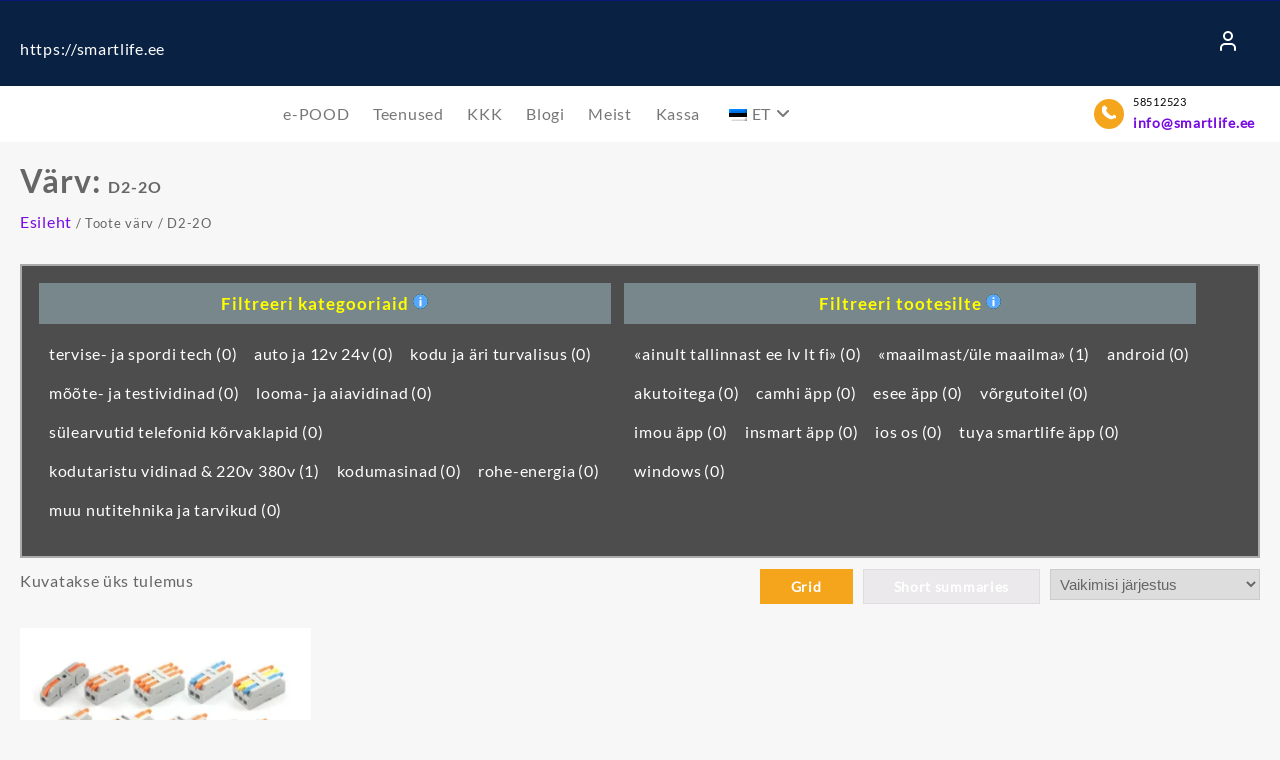

--- FILE ---
content_type: text/html; charset=UTF-8
request_url: https://smartlife.ee/et/varvi/d2-2o/
body_size: 49056
content:
<!DOCTYPE html>
<html lang="et" prefix="og: https://ogp.me/ns#">
<head>
<meta charset="UTF-8">
<meta name="viewport" content="width=device-width, initial-scale=1">
<meta name="theme-color" content="#fff" />
<link rel="profile" href="http://gmpg.org/xfn/11">
<title>D2-2O - smartlife.ee</title>
<meta name="robots" content="follow, index, max-snippet:-1, max-image-preview:standard"/>
<link rel="canonical" href="https://smartlife.ee/et/varvi/d2-2o/" />
<meta property="og:locale" content="et_EE" />
<meta property="og:type" content="article" />
<meta property="og:title" content="D2-2O - smartlife.ee" />
<meta property="og:url" content="https://smartlife.ee/et/varvi/d2-2o/" />
<meta property="og:site_name" content="https://smartlife.ee" />
<meta name="twitter:card" content="summary_large_image" />
<meta name="twitter:title" content="D2-2O - smartlife.ee" />
<meta name="twitter:label1" content="Tooted" />
<meta name="twitter:data1" content="1" />
<script type="application/ld+json" class="rank-math-schema-pro">{
"@context": "https:\/\/schema.org",
"@graph": [
{
"@type": "Place",
"@id": "https:\/\/smartlife.ee\/et\/#place",
"address": {
"@type": "PostalAddress",
"streetAddress": "Morrisons, 4832 Stucley Rd",
"addressLocality": "Bude",
"addressRegion": "Bude",
"postalCode": "EX23 8UA",
"addressCountry": "United Kingdom"
}
},
{
"@type": "ElectronicsStore",
"@id": "https:\/\/smartlife.ee\/et\/#organization",
"name": "SMARTLIFE e-Commerce O\u00dc",
"url": "https:\/\/smartlife.ee",
"email": "info@smartlife.ee",
"address": {
"@type": "PostalAddress",
"streetAddress": "Morrisons, 4832 Stucley Rd",
"addressLocality": "Bude",
"addressRegion": "Bude",
"postalCode": "EX23 8UA",
"addressCountry": "United Kingdom"
},
"logo": {
"@type": "ImageObject",
"@id": "https:\/\/smartlife.ee\/et\/#logo",
"url": "https:\/\/smartlife.ee\/wp-content\/uploads\/2024\/10\/cropped-Logo2024-1.jpeg",
"contentUrl": "https:\/\/smartlife.ee\/wp-content\/uploads\/2024\/10\/cropped-Logo2024-1.jpeg",
"caption": "smartlife.ee",
"inLanguage": "et",
"width": "512",
"height": "512"
},
"priceRange": "$$$$",
"openingHours": [
"Monday 00:00-24:00"
],
"description": "Veebiportaalid rahvusvaheliseks m\u00fc\u00fcgiks nutika elektroonika ja muude uuenduslike seadmete koduseks ja t\u00f6\u00f6stuslikuks kasutamiseks.",
"foundingDate": "30.11.1999",
"location": {
"@id": "https:\/\/smartlife.ee\/et\/#place"
},
"image": {
"@id": "https:\/\/smartlife.ee\/et\/#logo"
},
"telephone": "+37258512523"
},
{
"@type": "WebSite",
"@id": "https:\/\/smartlife.ee\/et\/#website",
"url": "https:\/\/smartlife.ee\/et",
"name": "https:\/\/smartlife.ee",
"alternateName": "Smart electronic devices for Tuya, CamHi etc apps",
"publisher": {
"@id": "https:\/\/smartlife.ee\/et\/#organization"
},
"inLanguage": "et"
},
{
"@type": "BreadcrumbList",
"@id": "https:\/\/smartlife.ee\/et\/varvi\/d2-2o\/#breadcrumb",
"itemListElement": [
{
"@type": "ListItem",
"position": "1",
"item": {
"@id": "https:\/\/smartlife.ee",
"name": "Kodu"
}
},
{
"@type": "ListItem",
"position": "2",
"item": {
"@id": "https:\/\/smartlife.ee\/et\/varvi\/d2-2o\/",
"name": "D2-2O"
}
}
]
},
{
"@type": "CollectionPage",
"@id": "https:\/\/smartlife.ee\/et\/varvi\/d2-2o\/#webpage",
"url": "https:\/\/smartlife.ee\/et\/varvi\/d2-2o\/",
"name": "D2-2O - smartlife.ee",
"isPartOf": {
"@id": "https:\/\/smartlife.ee\/et\/#website"
},
"inLanguage": "et",
"breadcrumb": {
"@id": "https:\/\/smartlife.ee\/et\/varvi\/d2-2o\/#breadcrumb"
}
},
{
"@context": "https:\/\/schema.org\/",
"@type": "ItemList",
"itemListElement": [
{
"@type": "ListItem",
"position": "1",
"item": {
"@type": "Product",
"name": "() Mini Quick Wire Conductor Connector - smartlife.ee",
"url": "https:\/\/smartlife.ee\/et\/product\/kiirjuhtme-minipistik-universaalne-kompaktne\/",
"image": [
{
"@type": "ImageObject",
"url": "https:\/\/smartlife.ee\/wp-content\/uploads\/2023\/11\/Mini-Quick-Wire-Conductor-Connector-Universal-Compact-2-3-Pin-Splicing-Push-inTerminal-Block-1-in.webp",
"height": "800",
"width": "800"
},
{
"@type": "ImageObject",
"url": "https:\/\/smartlife.ee\/wp-content\/uploads\/2023\/11\/Mini-Quick-Wire-Conductor-Connector-Universal-Compact-2-3-Pin-Splicing-Push-inTerminal-Block-1-in-1.webp",
"height": "800",
"width": "800"
},
{
"@type": "ImageObject",
"url": "https:\/\/smartlife.ee\/wp-content\/uploads\/2023\/11\/Mini-Quick-Wire-Conductor-Connector-Universal-Compact-2-3-Pin-Splicing-Push-inTerminal-Block-1-in-2.webp",
"height": "800",
"width": "800"
},
{
"@type": "ImageObject",
"url": "https:\/\/smartlife.ee\/wp-content\/uploads\/2023\/11\/Mini-Quick-Wire-Conductor-Connector-Universal-Compact-2-3-Pin-Splicing-Push-inTerminal-Block-1-in-3.webp",
"height": "800",
"width": "800"
},
{
"@type": "ImageObject",
"url": "https:\/\/smartlife.ee\/wp-content\/uploads\/2023\/11\/Mini-Quick-Wire-Conductor-Connector-Universal-Compact-2-3-Pin-Splicing-Push-inTerminal-Block-1-in-4.webp",
"height": "800",
"width": "800"
},
{
"@type": "ImageObject",
"url": "https:\/\/smartlife.ee\/wp-content\/uploads\/2023\/11\/Mini-Quick-Wire-Conductor-Connector-Universal-Compact-2-3-Pin-Splicing-Push-inTerminal-Block-1-in-5.webp",
"height": "640",
"width": "640"
}
]
}
}
]
}
]
}</script>
<link rel='dns-prefetch' href='//cdn.jsdelivr.net' />
<style id='wp-img-auto-sizes-contain-inline-css' type='text/css'>img:is([sizes=auto i],[sizes^="auto," i]){contain-intrinsic-size:3000px 1500px}</style>
<link rel='stylesheet' id='wpacu-combined-css-head-1' href='https://smartlife.ee/wp-content/cache/asset-cleanup/1/css/head-a455e58bb6d45fdf12b41e5f961b814d38a91c90.css' type='text/css' media='all' />
<style id='wp-block-library-theme-inline-css' type='text/css'>.wp-block-audio :where(figcaption){color:#555;font-size:13px;text-align:center}.is-dark-theme .wp-block-audio :where(figcaption){color:#ffffffa6}.wp-block-audio{margin:0 0 1em}.wp-block-code{border:1px solid #ccc;border-radius:4px;font-family:Menlo,Consolas,monaco,monospace;padding:.8em 1em}.wp-block-embed :where(figcaption){color:#555;font-size:13px;text-align:center}.is-dark-theme .wp-block-embed :where(figcaption){color:#ffffffa6}.wp-block-embed{margin:0 0 1em}.blocks-gallery-caption{color:#555;font-size:13px;text-align:center}.is-dark-theme .blocks-gallery-caption{color:#ffffffa6}:root :where(.wp-block-image figcaption){color:#555;font-size:13px;text-align:center}.is-dark-theme :root :where(.wp-block-image figcaption){color:#ffffffa6}.wp-block-image{margin:0 0 1em}.wp-block-pullquote{border-bottom:4px solid;border-top:4px solid;color:currentColor;margin-bottom:1.75em}.wp-block-pullquote :where(cite),.wp-block-pullquote :where(footer),.wp-block-pullquote__citation{color:currentColor;font-size:.8125em;font-style:normal;text-transform:uppercase}.wp-block-quote{border-left:.25em solid;margin:0 0 1.75em;padding-left:1em}.wp-block-quote cite,.wp-block-quote footer{color:currentColor;font-size:.8125em;font-style:normal;position:relative}.wp-block-quote:where(.has-text-align-right){border-left:none;border-right:.25em solid;padding-left:0;padding-right:1em}.wp-block-quote:where(.has-text-align-center){border:none;padding-left:0}.wp-block-quote.is-large,.wp-block-quote.is-style-large,.wp-block-quote:where(.is-style-plain){border:none}.wp-block-search .wp-block-search__label{font-weight:700}.wp-block-search__button{border:1px solid #ccc;padding:.375em .625em}:where(.wp-block-group.has-background){padding:1.25em 2.375em}.wp-block-separator.has-css-opacity{opacity:.4}.wp-block-separator{border:none;border-bottom:2px solid;margin-left:auto;margin-right:auto}.wp-block-separator.has-alpha-channel-opacity{opacity:1}.wp-block-separator:not(.is-style-wide):not(.is-style-dots){width:100px}.wp-block-separator.has-background:not(.is-style-dots){border-bottom:none;height:1px}.wp-block-separator.has-background:not(.is-style-wide):not(.is-style-dots){height:2px}.wp-block-table{margin:0 0 1em}.wp-block-table td,.wp-block-table th{word-break:normal}.wp-block-table :where(figcaption){color:#555;font-size:13px;text-align:center}.is-dark-theme .wp-block-table :where(figcaption){color:#ffffffa6}.wp-block-video :where(figcaption){color:#555;font-size:13px;text-align:center}.is-dark-theme .wp-block-video :where(figcaption){color:#ffffffa6}.wp-block-video{margin:0 0 1em}:root :where(.wp-block-template-part.has-background){margin-bottom:0;margin-top:0;padding:1.25em 2.375em}</style>
<style id='global-styles-inline-css' type='text/css'>:root{--wp--preset--aspect-ratio--square:1;--wp--preset--aspect-ratio--4-3:4/3;--wp--preset--aspect-ratio--3-4:3/4;--wp--preset--aspect-ratio--3-2:3/2;--wp--preset--aspect-ratio--2-3:2/3;--wp--preset--aspect-ratio--16-9:16/9;--wp--preset--aspect-ratio--9-16:9/16;--wp--preset--color--black:#000000;--wp--preset--color--cyan-bluish-gray:#abb8c3;--wp--preset--color--white:#ffffff;--wp--preset--color--pale-pink:#f78da7;--wp--preset--color--vivid-red:#cf2e2e;--wp--preset--color--luminous-vivid-orange:#ff6900;--wp--preset--color--luminous-vivid-amber:#fcb900;--wp--preset--color--light-green-cyan:#7bdcb5;--wp--preset--color--vivid-green-cyan:#00d084;--wp--preset--color--pale-cyan-blue:#8ed1fc;--wp--preset--color--vivid-cyan-blue:#0693e3;--wp--preset--color--vivid-purple:#9b51e0;--wp--preset--gradient--vivid-cyan-blue-to-vivid-purple:linear-gradient(135deg,rgb(6,147,227) 0%,rgb(155,81,224) 100%);--wp--preset--gradient--light-green-cyan-to-vivid-green-cyan:linear-gradient(135deg,rgb(122,220,180) 0%,rgb(0,208,130) 100%);--wp--preset--gradient--luminous-vivid-amber-to-luminous-vivid-orange:linear-gradient(135deg,rgb(252,185,0) 0%,rgb(255,105,0) 100%);--wp--preset--gradient--luminous-vivid-orange-to-vivid-red:linear-gradient(135deg,rgb(255,105,0) 0%,rgb(207,46,46) 100%);--wp--preset--gradient--very-light-gray-to-cyan-bluish-gray:linear-gradient(135deg,rgb(238,238,238) 0%,rgb(169,184,195) 100%);--wp--preset--gradient--cool-to-warm-spectrum:linear-gradient(135deg,rgb(74,234,220) 0%,rgb(151,120,209) 20%,rgb(207,42,186) 40%,rgb(238,44,130) 60%,rgb(251,105,98) 80%,rgb(254,248,76) 100%);--wp--preset--gradient--blush-light-purple:linear-gradient(135deg,rgb(255,206,236) 0%,rgb(152,150,240) 100%);--wp--preset--gradient--blush-bordeaux:linear-gradient(135deg,rgb(254,205,165) 0%,rgb(254,45,45) 50%,rgb(107,0,62) 100%);--wp--preset--gradient--luminous-dusk:linear-gradient(135deg,rgb(255,203,112) 0%,rgb(199,81,192) 50%,rgb(65,88,208) 100%);--wp--preset--gradient--pale-ocean:linear-gradient(135deg,rgb(255,245,203) 0%,rgb(182,227,212) 50%,rgb(51,167,181) 100%);--wp--preset--gradient--electric-grass:linear-gradient(135deg,rgb(202,248,128) 0%,rgb(113,206,126) 100%);--wp--preset--gradient--midnight:linear-gradient(135deg,rgb(2,3,129) 0%,rgb(40,116,252) 100%);--wp--preset--font-size--small:13px;--wp--preset--font-size--medium:20px;--wp--preset--font-size--large:36px;--wp--preset--font-size--x-large:42px;--wp--preset--spacing--20:0.44rem;--wp--preset--spacing--30:0.67rem;--wp--preset--spacing--40:1rem;--wp--preset--spacing--50:1.5rem;--wp--preset--spacing--60:2.25rem;--wp--preset--spacing--70:3.38rem;--wp--preset--spacing--80:5.06rem;--wp--preset--shadow--natural:6px 6px 9px rgba(0, 0, 0, 0.2);--wp--preset--shadow--deep:12px 12px 50px rgba(0, 0, 0, 0.4);--wp--preset--shadow--sharp:6px 6px 0px rgba(0, 0, 0, 0.2);--wp--preset--shadow--outlined:6px 6px 0px -3px rgb(255, 255, 255), 6px 6px rgb(0, 0, 0);--wp--preset--shadow--crisp:6px 6px 0px rgb(0, 0, 0)}:root{--wp--style--global--content-size:800px;--wp--style--global--wide-size:1300px}:where(body){margin:0}.wp-site-blocks>.alignleft{float:left;margin-right:2em}.wp-site-blocks>.alignright{float:right;margin-left:2em}.wp-site-blocks>.aligncenter{justify-content:center;margin-left:auto;margin-right:auto}:where(.wp-site-blocks)>*{margin-block-start:24px;margin-block-end:0}:where(.wp-site-blocks)>:first-child{margin-block-start:0}:where(.wp-site-blocks)>:last-child{margin-block-end:0}:root{--wp--style--block-gap:24px}:root :where(.is-layout-flow)>:first-child{margin-block-start:0}:root :where(.is-layout-flow)>:last-child{margin-block-end:0}:root :where(.is-layout-flow)>*{margin-block-start:24px;margin-block-end:0}:root :where(.is-layout-constrained)>:first-child{margin-block-start:0}:root :where(.is-layout-constrained)>:last-child{margin-block-end:0}:root :where(.is-layout-constrained)>*{margin-block-start:24px;margin-block-end:0}:root :where(.is-layout-flex){gap:24px}:root :where(.is-layout-grid){gap:24px}.is-layout-flow>.alignleft{float:left;margin-inline-start:0;margin-inline-end:2em}.is-layout-flow>.alignright{float:right;margin-inline-start:2em;margin-inline-end:0}.is-layout-flow>.aligncenter{margin-left:auto!important;margin-right:auto!important}.is-layout-constrained>.alignleft{float:left;margin-inline-start:0;margin-inline-end:2em}.is-layout-constrained>.alignright{float:right;margin-inline-start:2em;margin-inline-end:0}.is-layout-constrained>.aligncenter{margin-left:auto!important;margin-right:auto!important}.is-layout-constrained>:where(:not(.alignleft):not(.alignright):not(.alignfull)){max-width:var(--wp--style--global--content-size);margin-left:auto!important;margin-right:auto!important}.is-layout-constrained>.alignwide{max-width:var(--wp--style--global--wide-size)}body .is-layout-flex{display:flex}.is-layout-flex{flex-wrap:wrap;align-items:center}.is-layout-flex>:is(*,div){margin:0}body .is-layout-grid{display:grid}.is-layout-grid>:is(*,div){margin:0}body{padding-top:0;padding-right:0;padding-bottom:0;padding-left:0}a:where(:not(.wp-element-button)){text-decoration:none}:root :where(.wp-element-button,.wp-block-button__link){background-color:#32373c;border-width:0;color:#fff;font-family:inherit;font-size:inherit;font-style:inherit;font-weight:inherit;letter-spacing:inherit;line-height:inherit;padding-top:calc(0.667em + 2px);padding-right:calc(1.333em + 2px);padding-bottom:calc(0.667em + 2px);padding-left:calc(1.333em + 2px);text-decoration:none;text-transform:inherit}.has-black-color{color:var(--wp--preset--color--black)!important}.has-cyan-bluish-gray-color{color:var(--wp--preset--color--cyan-bluish-gray)!important}.has-white-color{color:var(--wp--preset--color--white)!important}.has-pale-pink-color{color:var(--wp--preset--color--pale-pink)!important}.has-vivid-red-color{color:var(--wp--preset--color--vivid-red)!important}.has-luminous-vivid-orange-color{color:var(--wp--preset--color--luminous-vivid-orange)!important}.has-luminous-vivid-amber-color{color:var(--wp--preset--color--luminous-vivid-amber)!important}.has-light-green-cyan-color{color:var(--wp--preset--color--light-green-cyan)!important}.has-vivid-green-cyan-color{color:var(--wp--preset--color--vivid-green-cyan)!important}.has-pale-cyan-blue-color{color:var(--wp--preset--color--pale-cyan-blue)!important}.has-vivid-cyan-blue-color{color:var(--wp--preset--color--vivid-cyan-blue)!important}.has-vivid-purple-color{color:var(--wp--preset--color--vivid-purple)!important}.has-black-background-color{background-color:var(--wp--preset--color--black)!important}.has-cyan-bluish-gray-background-color{background-color:var(--wp--preset--color--cyan-bluish-gray)!important}.has-white-background-color{background-color:var(--wp--preset--color--white)!important}.has-pale-pink-background-color{background-color:var(--wp--preset--color--pale-pink)!important}.has-vivid-red-background-color{background-color:var(--wp--preset--color--vivid-red)!important}.has-luminous-vivid-orange-background-color{background-color:var(--wp--preset--color--luminous-vivid-orange)!important}.has-luminous-vivid-amber-background-color{background-color:var(--wp--preset--color--luminous-vivid-amber)!important}.has-light-green-cyan-background-color{background-color:var(--wp--preset--color--light-green-cyan)!important}.has-vivid-green-cyan-background-color{background-color:var(--wp--preset--color--vivid-green-cyan)!important}.has-pale-cyan-blue-background-color{background-color:var(--wp--preset--color--pale-cyan-blue)!important}.has-vivid-cyan-blue-background-color{background-color:var(--wp--preset--color--vivid-cyan-blue)!important}.has-vivid-purple-background-color{background-color:var(--wp--preset--color--vivid-purple)!important}.has-black-border-color{border-color:var(--wp--preset--color--black)!important}.has-cyan-bluish-gray-border-color{border-color:var(--wp--preset--color--cyan-bluish-gray)!important}.has-white-border-color{border-color:var(--wp--preset--color--white)!important}.has-pale-pink-border-color{border-color:var(--wp--preset--color--pale-pink)!important}.has-vivid-red-border-color{border-color:var(--wp--preset--color--vivid-red)!important}.has-luminous-vivid-orange-border-color{border-color:var(--wp--preset--color--luminous-vivid-orange)!important}.has-luminous-vivid-amber-border-color{border-color:var(--wp--preset--color--luminous-vivid-amber)!important}.has-light-green-cyan-border-color{border-color:var(--wp--preset--color--light-green-cyan)!important}.has-vivid-green-cyan-border-color{border-color:var(--wp--preset--color--vivid-green-cyan)!important}.has-pale-cyan-blue-border-color{border-color:var(--wp--preset--color--pale-cyan-blue)!important}.has-vivid-cyan-blue-border-color{border-color:var(--wp--preset--color--vivid-cyan-blue)!important}.has-vivid-purple-border-color{border-color:var(--wp--preset--color--vivid-purple)!important}.has-vivid-cyan-blue-to-vivid-purple-gradient-background{background:var(--wp--preset--gradient--vivid-cyan-blue-to-vivid-purple)!important}.has-light-green-cyan-to-vivid-green-cyan-gradient-background{background:var(--wp--preset--gradient--light-green-cyan-to-vivid-green-cyan)!important}.has-luminous-vivid-amber-to-luminous-vivid-orange-gradient-background{background:var(--wp--preset--gradient--luminous-vivid-amber-to-luminous-vivid-orange)!important}.has-luminous-vivid-orange-to-vivid-red-gradient-background{background:var(--wp--preset--gradient--luminous-vivid-orange-to-vivid-red)!important}.has-very-light-gray-to-cyan-bluish-gray-gradient-background{background:var(--wp--preset--gradient--very-light-gray-to-cyan-bluish-gray)!important}.has-cool-to-warm-spectrum-gradient-background{background:var(--wp--preset--gradient--cool-to-warm-spectrum)!important}.has-blush-light-purple-gradient-background{background:var(--wp--preset--gradient--blush-light-purple)!important}.has-blush-bordeaux-gradient-background{background:var(--wp--preset--gradient--blush-bordeaux)!important}.has-luminous-dusk-gradient-background{background:var(--wp--preset--gradient--luminous-dusk)!important}.has-pale-ocean-gradient-background{background:var(--wp--preset--gradient--pale-ocean)!important}.has-electric-grass-gradient-background{background:var(--wp--preset--gradient--electric-grass)!important}.has-midnight-gradient-background{background:var(--wp--preset--gradient--midnight)!important}.has-small-font-size{font-size:var(--wp--preset--font-size--small)!important}.has-medium-font-size{font-size:var(--wp--preset--font-size--medium)!important}.has-large-font-size{font-size:var(--wp--preset--font-size--large)!important}.has-x-large-font-size{font-size:var(--wp--preset--font-size--x-large)!important}:root :where(.wp-block-pullquote){font-size:1.5em;line-height:1.6}</style>
<style  type='text/css'  data-wpacu-inline-css-file='1'>
/*!/wp-content/plugins/contact-form-7/includes/css/styles.css*/.wpcf7 .screen-reader-response{position:absolute;overflow:hidden;clip:rect(1px,1px,1px,1px);clip-path:inset(50%);height:1px;width:1px;margin:-1px;padding:0;border:0;word-wrap:normal!important}.wpcf7 .hidden-fields-container{display:none}.wpcf7 form .wpcf7-response-output{margin:2em .5em 1em;padding:.2em 1em;border:2px solid #00a0d2}.wpcf7 form.init .wpcf7-response-output,.wpcf7 form.resetting .wpcf7-response-output,.wpcf7 form.submitting .wpcf7-response-output{display:none}.wpcf7 form.sent .wpcf7-response-output{border-color:#46b450}.wpcf7 form.failed .wpcf7-response-output,.wpcf7 form.aborted .wpcf7-response-output{border-color:#dc3232}.wpcf7 form.spam .wpcf7-response-output{border-color:#f56e28}.wpcf7 form.invalid .wpcf7-response-output,.wpcf7 form.unaccepted .wpcf7-response-output,.wpcf7 form.payment-required .wpcf7-response-output{border-color:#ffb900}.wpcf7-form-control-wrap{position:relative}.wpcf7-not-valid-tip{color:#dc3232;font-size:1em;font-weight:400;display:block}.use-floating-validation-tip .wpcf7-not-valid-tip{position:relative;top:-2ex;left:1em;z-index:100;border:1px solid #dc3232;background:#fff;padding:.2em .8em;width:24em}.wpcf7-list-item{display:inline-block;margin:0 0 0 1em}.wpcf7-list-item-label::before,.wpcf7-list-item-label::after{content:" "}.wpcf7-spinner{visibility:hidden;display:inline-block;background-color:#23282d;opacity:.75;width:24px;height:24px;border:none;border-radius:100%;padding:0;margin:0 24px;position:relative}form.submitting .wpcf7-spinner{visibility:visible}.wpcf7-spinner::before{content:'';position:absolute;background-color:#fbfbfc;top:4px;left:4px;width:6px;height:6px;border:none;border-radius:100%;transform-origin:8px 8px;animation-name:spin;animation-duration:1000ms;animation-timing-function:linear;animation-iteration-count:infinite}@media (prefers-reduced-motion:reduce){.wpcf7-spinner::before{animation-name:blink;animation-duration:2000ms}}@keyframes spin{from{transform:rotate(0deg)}to{transform:rotate(360deg)}}@keyframes blink{from{opacity:0}50%{opacity:1}to{opacity:0}}.wpcf7 [inert]{opacity:.5}.wpcf7 input[type="file"]{cursor:pointer}.wpcf7 input[type="file"]:disabled{cursor:default}.wpcf7 .wpcf7-submit:disabled{cursor:not-allowed}.wpcf7 input[type="url"],.wpcf7 input[type="email"],.wpcf7 input[type="tel"]{direction:ltr}.wpcf7-reflection>output{display:list-item;list-style:none}.wpcf7-reflection>output[hidden]{display:none}
</style>
<style  type='text/css'  data-wpacu-inline-css-file='1'>
/*!/wp-content/plugins/woo-lithuaniapost-main/public/css/woo-lithuaniapost-public.css*/#woo_lithuaniapost_lpexpress_terminal_id{margin-top:5px}#woo_lithuaniapost_lpexpress_terminal_city,#woo_lithuaniapost_lpexpress_terminal_id{width:100%}@media screen and (max-width:450px){.woo_lithuaniapost_lpexpress_terminal_select_container{max-width:300px}}
</style>
<link rel='stylesheet' id='select2-css-css' href='https://cdn.jsdelivr.net/npm/select2@4.1.0-rc.0/dist/css/select2.min.css?ver=4.1.0-rc.0' type='text/css' media='all' />
<link rel='stylesheet' id='woocommerce-smallscreen-css' href='https://smartlife.ee/wp-content/plugins/woocommerce/assets/css/woocommerce-smallscreen.css?ver=10.4.3' type='text/css' media='only screen and (max-width: 768px)' />
<style id='woocommerce-inline-inline-css' type='text/css'>
.woocommerce form .form-row .required { visibility: visible; }
/*# sourceURL=woocommerce-inline-inline-css */
</style>
<style  type='text/css'  data-wpacu-inline-css-file='1'>
/*!/wp-content/plugins/translatepress-multilingual/assets/css/trp-language-switcher.css*/.menu-item-object-language_switcher .trp-flag-image{display:inline-block;margin:-1px 5px;vertical-align:baseline;padding:0;border:0;border-radius:0}#wp-admin-bar-wp-rocket .trp-flag-image{width:18px!important;height:12px!important}.trp-language-switcher{height:42px;position:relative;box-sizing:border-box;width:200px;text-overflow:ellipsis;white-space:nowrap}.trp-language-switcher>div{box-sizing:border-box;padding:4px 20px 3px 13px;border:1.5px solid #949494;border-radius:2px;background-image:url(/wp-content/plugins/translatepress-multilingual/assets/css/../../assets/images/arrow-down-3101.svg);background-repeat:no-repeat;background-position:calc(100% - 20px) calc(1em + 2px),
calc(100% - 3px) calc(1em + 0px); background-size:8px 8px,8px 8px;background-repeat:no-repeat;background-color:#fff}.trp-language-switcher>div:hover{background-image:none}.trp-language-switcher>div>a{display:block;padding:7px 12px;border-radius:3px;text-decoration:none;color:#1E1E1E;font-style:normal;font-weight:400;font-size:16px}.trp-language-switcher>div>a:hover{background:#F0F0F0;border-radius:2px}.trp-language-switcher>div>a.trp-ls-shortcode-disabled-language{cursor:default}.trp-language-switcher>div>a.trp-ls-shortcode-disabled-language:hover{background:none}.trp-language-switcher>div>a>img{display:inline;margin:0 3px;width:18px;height:12px;border-radius:0}.trp-language-switcher .trp-ls-shortcode-current-language{display:inline-block}.trp-language-switcher:focus .trp-ls-shortcode-current-language,.trp-language-switcher:hover .trp-ls-shortcode-current-language{visibility:hidden}.trp-language-switcher .trp-ls-shortcode-language{display:inline-block;height:1px;overflow:hidden;visibility:hidden;z-index:1;max-height:250px;overflow-y:auto;left:0;top:0;min-height:auto}.trp-language-switcher:focus .trp-ls-shortcode-language,.trp-language-switcher:hover .trp-ls-shortcode-language{visibility:visible;max-height:250px;padding:4px 13px;height:auto;overflow-y:auto;position:absolute;left:0;top:0;display:inline-block!important;min-height:auto}#wpadminbar #wp-admin-bar-trp_edit_translation .ab-icon:before{content:'\f326';top:3px}@media screen and (max-width:782px){#wpadminbar #wp-admin-bar-trp_edit_translation>.ab-item{text-indent:0}#wpadminbar li#wp-admin-bar-trp_edit_translation{display:block}}
</style>
<style id='trp-language-switcher-style-inline-css' type='text/css'>.trp_language_switcher_shortcode .trp-language-switcher .trp-ls-shortcode-current-language.trp-ls-clicked{visibility:hidden}.trp_language_switcher_shortcode .trp-language-switcher:hover div.trp-ls-shortcode-current-language{visibility:visible}.trp_language_switcher_shortcode .trp-language-switcher:hover div.trp-ls-shortcode-language{visibility:hidden;height:1px}.trp_language_switcher_shortcode .trp-language-switcher .trp-ls-shortcode-language.trp-ls-clicked,.trp_language_switcher_shortcode .trp-language-switcher:hover .trp-ls-shortcode-language.trp-ls-clicked{visibility:visible;height:auto;position:absolute;left:0;top:0;display:inline-block!important}</style>
<style  type='text/css'  data-wpacu-inline-css-file='1'>
/*!/wp-content/plugins/easy-login-woocommerce/assets/css/xoo-el-fonts.css*/@font-face{font-family:'Easy-Login';src:url(/wp-content/plugins/easy-login-woocommerce/assets/css/../fonts/Easy-Login.eot?oy4gsz);src:url('/wp-content/plugins/easy-login-woocommerce/assets/css/../fonts/Easy-Login.eot?oy4gsz#iefix') format('embedded-opentype'),url(/wp-content/plugins/easy-login-woocommerce/assets/css/../fonts/Easy-Login.ttf?oy4gsz) format('truetype'),url(/wp-content/plugins/easy-login-woocommerce/assets/css/../fonts/Easy-Login.woff?oy4gsz) format('woff'),url('/wp-content/plugins/easy-login-woocommerce/assets/css/../fonts/Easy-Login.svg?oy4gsz#Easy-Login') format('svg');font-weight:400;font-style:normal;font-display:swap}[class^="xoo-el-icon-"],[class*=" xoo-el-icon-"]{font-family:'Easy-Login'!important;speak:never;font-style:normal;font-weight:400;font-variant:normal;text-transform:none;line-height:1;-webkit-font-smoothing:antialiased;-moz-osx-font-smoothing:grayscale}.xoo-el-icon-eye:before{content:"\e901"}.xoo-el-icon-checkmark:before{content:"\e900"}.xoo-el-icon-cross:before{content:"\e907"}.xoo-el-icon-cancel-circle:before{content:"\ea0d"}.xoo-el-icon-spinner8:before{content:"\e981"}.xoo-el-icon-eye-blocked:before{content:"\e9d1"}.xoo-el-icon-arrow-left2:before{content:"\ea40"}
</style>
<style  type='text/css'  data-wpacu-inline-css-file='1'>
/*!/wp-content/plugins/woo-smart-wishlist/assets/libs/perfect-scrollbar/css/custom-theme.css*/.ps-theme-wpc{-ms-touch-action:none;touch-action:none;overflow:hidden!important;-ms-overflow-style:none}@supports (-ms-overflow-style:none){.ps-theme-wpc{overflow:auto!important}}@media screen and (-ms-high-contrast:active),(-ms-high-contrast:none){.ps-theme-wpc{overflow:auto!important}}.ps-theme-wpc.ps-active-x>.ps-scrollbar-x-rail,.ps-theme-wpc.ps-active-y>.ps-scrollbar-y-rail{display:block;background-color:#fff0}.ps-theme-wpc.ps-in-scrolling{pointer-events:none}.ps-theme-wpc.ps-in-scrolling.ps-x>.ps-scrollbar-x-rail{background-color:rgb(0 0 0 / .1)!important}.ps-theme-wpc.ps-in-scrolling.ps-x>.ps-scrollbar-x-rail>.ps-scrollbar-x{background-color:rgb(0 0 0)}.ps-theme-wpc.ps-in-scrolling.ps-y>.ps-scrollbar-y-rail{background-color:rgb(0 0 0 / .1)!important}.ps-theme-wpc.ps-in-scrolling.ps-y>.ps-scrollbar-y-rail>.ps-scrollbar-y{background-color:rgb(0 0 0);width:2px;border-radius:1px}.ps-theme-wpc>.ps-scrollbar-x-rail{display:none;position:absolute;opacity:0;transition:background-color .2s linear,opacity .2s linear;bottom:0;height:2px;border-radius:1px}.ps-theme-wpc>.ps-scrollbar-x-rail>.ps-scrollbar-x{position:absolute;background-color:rgb(0 0 0);transition:background-color .2s linear,height .2s linear,width .2s ease-in-out,border-radius .2s ease-in-out;bottom:0;height:2px!important;border-radius:1px!important}.ps-theme-wpc>.ps-scrollbar-x-rail:hover>.ps-scrollbar-x,.ps-theme-wpc>.ps-scrollbar-x-rail:active>.ps-scrollbar-x{height:2px;border-radius:1px}.ps-theme-wpc>.ps-scrollbar-y-rail{display:none;position:absolute;opacity:0;transition:background-color .2s linear,opacity .2s linear;right:0;width:2px;border-radius:1px}.ps-theme-wpc>.ps-scrollbar-y-rail>.ps-scrollbar-y{position:absolute;background-color:rgb(0 0 0);transition:background-color .2s linear,height .2s linear,width .2s ease-in-out,border-radius .2s ease-in-out;right:0;width:2px!important;border-radius:1px!important}.ps-theme-wpc>.ps-scrollbar-y-rail:hover>.ps-scrollbar-y,.ps-theme-wpc>.ps-scrollbar-y-rail:active>.ps-scrollbar-y{width:2px;border-radius:1px}.ps-theme-wpc:hover.ps-in-scrolling{pointer-events:none}.ps-theme-wpc:hover.ps-in-scrolling.ps-x>.ps-scrollbar-x-rail{background-color:rgb(0 0 0)}.ps-theme-wpc:hover.ps-in-scrolling.ps-x>.ps-scrollbar-x-rail>.ps-scrollbar-x{background-color:rgb(0 0 0);height:2px;border-radius:1px}.ps-theme-wpc:hover.ps-in-scrolling.ps-y>.ps-scrollbar-y-rail{background-color:rgb(0 0 0)}.ps-theme-wpc:hover.ps-in-scrolling.ps-y>.ps-scrollbar-y-rail>.ps-scrollbar-y{background-color:rgb(0 0 0);width:2px;border-radius:1px}.ps-theme-wpc:hover>.ps-scrollbar-x-rail:hover{background-color:rgb(0 0 0 / .1);opacity:1}.ps-theme-wpc:hover>.ps-scrollbar-x-rail:hover>.ps-scrollbar-x{background-color:rgb(0 0 0)}.ps-theme-wpc:hover>.ps-scrollbar-y-rail:hover{background-color:rgb(0 0 0 / .1);opacity:1}.ps-theme-wpc:hover>.ps-scrollbar-y-rail:hover>.ps-scrollbar-y{background-color:rgb(0 0 0)}
</style>
<style  type='text/css'  data-wpacu-inline-css-file='1'>
/*!/wp-content/plugins/woo-smart-wishlist/assets/css/icons.css*/@font-face{font-family:'woosw';src:url(/wp-content/plugins/woo-smart-wishlist/assets/css/../fonts/woosw.eot?vv2087);src:url('/wp-content/plugins/woo-smart-wishlist/assets/css/../fonts/woosw.eot?vv2087#iefix') format('embedded-opentype'),url(/wp-content/plugins/woo-smart-wishlist/assets/css/../fonts/woosw.ttf?vv2087) format('truetype'),url(/wp-content/plugins/woo-smart-wishlist/assets/css/../fonts/woosw.woff?vv2087) format('woff'),url('/wp-content/plugins/woo-smart-wishlist/assets/css/../fonts/woosw.svg?vv2087#woosw') format('svg');font-weight:400;font-style:normal;font-display:swap}[class^="woosw-icon-"],[class*=" woosw-icon-"]{font-family:'woosw'!important;speak:never;font-style:normal;font-weight:400;font-variant:normal;text-transform:none;line-height:1;-webkit-font-smoothing:antialiased;-moz-osx-font-smoothing:grayscale}.woosw-icon-20:before{content:"\e900"}.woosw-icon-21:before{content:"\e901"}.woosw-icon-22:before{content:"\e902"}.woosw-icon-16:before{content:"\e903"}.woosw-icon-17:before{content:"\e904"}.woosw-icon-18:before{content:"\e905"}.woosw-icon-19:before{content:"\e906"}.woosw-icon-23:before{content:"\e907"}.woosw-icon-24:before{content:"\e908"}.woosw-icon-25:before{content:"\f004"}.woosw-icon-26:before{content:"\f005"}.woosw-icon-27:before{content:"\f006"}.woosw-icon-28:before{content:"\f08a"}.woosw-icon-29:before{content:"\f110"}.woosw-icon-11:before{content:"\e909"}.woosw-icon-10:before{content:"\e90a"}.woosw-icon-9:before{content:"\e90b"}.woosw-icon-8:before{content:"\e90c"}.woosw-icon-5:before{content:"\e90d"}.woosw-icon-6:before{content:"\e90e"}.woosw-icon-12:before{content:"\e90f"}.woosw-icon-42:before{content:"\e919"}.woosw-icon-2:before{content:"\e910"}.woosw-icon-43:before{content:"\e91a"}.woosw-icon-15:before{content:"\e911"}.woosw-icon-44:before{content:"\e91b"}.woosw-icon-7:before{content:"\e912"}.woosw-icon-4:before{content:"\e913"}.woosw-icon-13:before{content:"\e914"}.woosw-icon-14:before{content:"\e915"}.woosw-icon-46:before{content:"\e91c"}.woosw-icon-3:before{content:"\e916"}.woosw-icon-45:before{content:"\e91d"}.woosw-icon-1:before{content:"\e918"}.woosw-icon-41:before{content:"\e917"}.woosw-icon-30:before{content:"\e97a"}.woosw-icon-31:before{content:"\e97b"}.woosw-icon-32:before{content:"\e97c"}.woosw-icon-33:before{content:"\e97f"}.woosw-icon-35:before{content:"\e981"}.woosw-icon-36:before{content:"\e982"}.woosw-icon-37:before{content:"\e983"}.woosw-icon-38:before{content:"\e9d7"}.woosw-icon-34:before{content:"\e9d9"}.woosw-icon-39:before{content:"\e9da"}.woosw-icon-40:before{content:"\ea2e"}
</style>
<style  type='text/css'  data-wpacu-inline-css-file='1'>
/*!/wp-content/themes/top-store-child/style.css*/h4{color:#000;background-color:#79878a}.woocommerce-Price-currencySymbol{color:#000;background-color:#fff}
</style>
<style  type='text/css'  data-wpacu-inline-css-file='1'>
/*!/wp-content/themes/top-store-child/style.css*/h4{color:#000;background-color:#79878a}.woocommerce-Price-currencySymbol{color:#000;background-color:#fff}
</style>
<style id='top-store-style-inline-css' type='text/css'>@media (min-width:769px){.thunk-logo img,.sticky-header .logo-content img{max-width:50px}}@media (max-width:768px){.thunk-logo img,.sticky-header .logo-content img{max-width:225px}}@media (max-width:550px){.thunk-logo img,.sticky-header .logo-content img{max-width:225px}}.top-header,body.top-store-dark .top-header{border-bottom-color:#0b1875}@media (min-width:769px){.top-header .top-header-bar{line-height:20px}}@media (max-width:768px){.top-header .top-header-bar{line-height:35px}}@media (max-width:550px){.top-header .top-header-bar{line-height:35px}}.top-footer,body.top-store-dark .top-footer{border-bottom-color:#f1f1f1}@media (min-width:769px){.top-footer .top-footer-bar{line-height:30px}}@media (max-width:768px){.top-footer .top-footer-bar{line-height:30px}}@media (max-width:550px){.top-footer .top-footer-bar{line-height:30px}}.below-footer,body.top-store-dark .below-footer{border-top-color:#fff}.top-store-light a:hover,.top-store-menu li a:hover,.top-store-menu .current-menu-item a,.sticky-header-col2 .top-store-menu li a:hover,.woocommerce .thunk-woo-product-list .price,.thunk-product-hover .th-button.add_to_cart_button,.woocommerce ul.products .thunk-product-hover .add_to_cart_button,.woocommerce ul.products li.product .product_type_variable,.woocommerce ul.products li.product a.button.product_type_grouped,.thunk-compare .compare-button a:hover,.thunk-product-hover .th-button.add_to_cart_button:hover,.woocommerce ul.products .thunk-product-hover .add_to_cart_button :hover,.woocommerce .thunk-product-hover a.th-button:hover,.thunk-product .yith-wcwl-wishlistexistsbrowse.show:before,.thunk-product .yith-wcwl-wishlistaddedbrowse.show:before,.woocommerce ul.products li.product.thunk-woo-product-list .price,.summary .yith-wcwl-add-to-wishlist.show .add_to_wishlist::before,.summary .yith-wcwl-add-to-wishlist .yith-wcwl-wishlistaddedbrowse.show a::before,.summary .yith-wcwl-add-to-wishlist .yith-wcwl-wishlistexistsbrowse.show a::before,.woocommerce .entry-summary a.compare.button.added:before,.header-icon a:hover,.thunk-related-links .nav-links a:hover,.woocommerce .thunk-list-view ul.products li.product.thunk-woo-product-list .price,.woocommerce .woocommerce-error .button,.woocommerce .woocommerce-info .button,.woocommerce .woocommerce-message .button,.thunk-wishlist a:hover,.thunk-compare a:hover,.thunk-quik a:hover,.woocommerce ul.cart_list li .woocommerce-Price-amount,.woocommerce ul.product_list_widget li .woocommerce-Price-amount,.top-store-load-more button,.page-contact .leadform-show-form label,.thunk-contact-col .fa,.woocommerce .thunk-product-hover a.th-button:hover:after,ul.products .thunk-product-hover .add_to_cart_button:hover,.woocommerce .thunk-product-hover a.th-button:hover,.woocommerce ul.products li.product .product_type_variable:hover,.woocommerce ul.products li.product a.button.product_type_grouped:hover,.woocommerce .thunk-product-hover a.th-button:hover,.woocommerce ul.products li.product .add_to_cart_button:hover,.woocommerce .added_to_cart.wc-forward:hover,ul.products .thunk-product-hover .add_to_cart_button:hover:after,.woocommerce .thunk-product-hover a.th-button:hover:after,.woocommerce ul.products li.product .product_type_variable:hover:after,.woocommerce ul.products li.product a.button.product_type_grouped:hover:after,.woocommerce .thunk-product-hover a.th-button:hover:after,.woocommerce ul.products li.product .add_to_cart_button:hover:after,.woocommerce .added_to_cart.wc-forward:hover:after,.summary .yith-wcwl-add-to-wishlist .add_to_wishlist:hover:before,.summary .yith-wcwl-add-to-wishlist .yith-wcwl-wishlistaddedbrowse a::before,.summary .yith-wcwl-add-to-wishlist .yith-wcwl-wishlistexistsbrowse a::before,.th-hlight-icon,.ribbon-btn:hover,.thunk-product .yith-wcwl-wishlistexistsbrowse:before,.woocommerce .entry-summary a.compare.button:hover:before,.th-slide-button,.th-slide-button:after,.sider.overcenter .sider-inner ul.top-store-menu li a:hover,.reply a,.single-product .product_meta a,.woosw-btn:hover:before,.woosw-added:before,.wooscp-btn:hover:before,#top-store-mobile-bar .count-item,a.th-product-compare-btn.button.btn_type.th-added-compare:before,.thunk-product-list-section .thunk-list .thunk-product-content .woocommerce-LoopProduct-title:hover{color:#f4a51c}.thunk-icon-market .cart-icon .taiowc-icon:hover,.woocommerce .entry-summary .th-product-compare-btn.btn_type.th-added-compare,.woocommerce .entry-summary a.th-product-compare-btn:before,.thunk-icon-market .cart-icon .taiowcp-icon:hover{color:#f4a51c}.thunk-icon-market .cart-icon .taiowc-cart-item:hover,.thunk-icon-market .cart-icon .taiowcp-cart-item:hover{color:#f4a51c}.toggle-cat-wrap,#search-button,.thunk-icon .cart-icon,.single_add_to_cart_button.button.alt,.woocommerce #respond input#submit.alt,.woocommerce a.button.alt,.woocommerce button.button.alt,.woocommerce input.button.alt,.woocommerce #respond input#submit,.woocommerce button.button,.woocommerce input.button,.cat-list a:after,.tagcloud a:hover,.thunk-tags-wrapper a:hover,.btn-main-header,.page-contact .leadform-show-form input[type='submit'],.woocommerce .widget_price_filter .top-store-widget-content .ui-slider .ui-slider-range,.woocommerce .widget_price_filter .top-store-widget-content .ui-slider .ui-slider-handle,.entry-content form.post-password-form input[type='submit'],#top-store-mobile-bar a,.header-support-icon,.count-item,.nav-links .page-numbers.current,.nav-links .page-numbers:hover,.woocommerce .thunk-woo-product-list span.onsale,.top-store-site section.thunk-ribbon-section .content-wrap:before,.woocommerce .return-to-shop a.button,.widget_product_search [type='submit']:hover,.comment-form .form-submit [type='submit'],.top-store-slide-post .owl-nav button.owl-prev:hover,.top-store-slide-post .owl-nav button.owl-next:hover,body.top-store-dark .top-store-slide-post .owl-nav button.owl-prev:hover,body.top-store-dark .top-store-slide-post .owl-nav button.owl-next:hover{background:#f4a51c}.open-cart p.buttons a:hover,.woocommerce #respond input#submit.alt:hover,.woocommerce a.button.alt:hover,.woocommerce button.button.alt:hover,.woocommerce input.button.alt:hover,.woocommerce #respond input#submit:hover,.woocommerce button.button:hover,.woocommerce input.button:hover,.thunk-slide .owl-nav button.owl-prev:hover,.thunk-slide .owl-nav button.owl-next:hover,.thunk-list-grid-switcher a.selected,.thunk-list-grid-switcher a:hover,.woocommerce .woocommerce-error .button:hover,.woocommerce .woocommerce-info .button:hover,.woocommerce .woocommerce-message .button:hover,#searchform [type='submit']:hover,article.thunk-post-article .thunk-readmore.button,.top-store-load-more button:hover,.woocommerce nav.woocommerce-pagination ul li a:focus,.woocommerce nav.woocommerce-pagination ul li a:hover,.woocommerce nav.woocommerce-pagination ul li span.current,.thunk-top2-slide.owl-carousel .owl-nav button:hover,.product-slide-widget .owl-carousel .owl-nav button:hover,.thunk-slide.thunk-brand .owl-nav button:hover,.th-testimonial .owl-carousel .owl-nav button.owl-prev:hover,.th-testimonial .owl-carousel .owl-nav button.owl-next:hover,body.top-store-dark .thunk-slide .owl-nav button.owl-prev:hover,body.top-store-dark .thunk-slide .owl-nav button.owl-next:hover{background-color:#f4a51c}.thunk-product-hover .th-button.add_to_cart_button,.woocommerce ul.products .thunk-product-hover .add_to_cart_button,.woocommerce ul.products li.product .product_type_variable,.woocommerce ul.products li.product a.button.product_type_grouped,.open-cart p.buttons a:hover,.top-store-slide-post .owl-nav button.owl-prev:hover,.top-store-slide-post .owl-nav button.owl-next:hover,body .woocommerce-tabs .tabs li a::before,.thunk-list-grid-switcher a.selected,.thunk-list-grid-switcher a:hover,.woocommerce .woocommerce-error .button,.woocommerce .woocommerce-info .button,.woocommerce .woocommerce-message .button,#searchform [type='submit']:hover,.top-store-load-more button,.thunk-top2-slide.owl-carousel .owl-nav button:hover,.product-slide-widget .owl-carousel .owl-nav button:hover,.thunk-slide.thunk-brand .owl-nav button:hover,.page-contact .leadform-show-form input[type='submit'],.widget_product_search [type='submit']:hover,.thunk-slide .owl-nav button.owl-prev:hover,.thunk-slide .owl-nav button.owl-next:hover,body.top-store-dark .thunk-slide.owl-carousel .owl-nav button.owl-prev:hover,body.top-store-dark .thunk-slide.owl-carousel .owl-nav button.owl-next:hover,body.top-store-dark .top-store-slide-post .owl-nav button.owl-prev:hover,body.top-store-dark .top-store-slide-post .owl-nav button.owl-next:hover,.th-testimonial .owl-carousel .owl-nav button.owl-prev:hover,.th-testimonial .owl-carousel .owl-nav button.owl-next:hover{border-color:#f4a51c}.loader{border-right:4px solid #f4a51c;border-bottom:4px solid #f4a51c;border-left:4px solid #f4a51c}.site-title span a:hover,.main-header-bar .header-icon a:hover,.woocommerce div.product p.price,.woocommerce div.product span.price,body.top-store-dark .top-store-menu .current-menu-item a,body.top-store-dark .sider.overcenter .sider-inner ul.top-store-menu li a:hover{color:#f4a51c}body.top-store-light,.woocommerce-error,.woocommerce-info,.woocommerce-message{color:}.site-title span a,.sprt-tel b,.widget.woocommerce .widget-title,.open-widget-content .widget-title,.widget-title,.thunk-title .title,.thunk-hglt-box h6,h2.thunk-post-title a,h1.thunk-post-title,#reply-title,h4.author-header,.page-head h1,.woocommerce div.product .product_title,section.related.products h2,section.upsells.products h2,.woocommerce #reviews #comments h2,.woocommerce table.shop_table thead th,.cart-subtotal,.order-total,.cross-sells h2,.cart_totals h2,.woocommerce-billing-fields h3,.page-head h1 a,.woocommerce-billing-fields h3,.woocommerce-checkout h3#order_review_heading,.woocommerce-additional-fields h3,.woocommerce .wishlist-title,.widget_block .wp-block-heading,.woocommerce ul.products li.product .woocommerce-loop-product__title,.thunk-woo-product-list .woocommerce-loop-product__title a{color:}.top-store-light a,#top-store-above-menu.top-store-menu>li>a{color:#770be2}.top-store-light a:hover,#top-store-above-menu.top-store-menu>li>a:hover,#top-store-above-menu.top-store-menu li a:hover,.thunk-woo-product-list .woocommerce-loop-product__title a:hover{color:#dd8500}.top_store_overlayloader{background-color:#9c9c9}.top-header{background-image:url()}.top-header:before,body.top-store-dark .top-header:before{background:#092143}.main-header:before,body.top-store-dark .main-header:before{background:#092143}.site-title span a,.main-header-bar .header-icon a,.main-header-bar .thunk-icon-market .cart-contents,.th-whishlist-text,.account-text:nth-of-type(1){color:#fff}.thunk-icon-market .cart-icon .taiowc-icon,.thunk-icon-market .taiowc-icon .th-icon,.thunk-icon-market .cart-icon .taiowcp-icon,.thunk-icon-market .taiowcp-icon .th-icon,.main-header-bar{color:#fff}.thunk-icon-market .cart-icon .taiowc-cart-item,.thunk-icon-market .taiowc-content .taiowc-total,.thunk-icon-market .cart-icon .taiowcp-cart-item,.thunk-icon-market .taiowcp-content .taiowcp-total{color:#fff}body.top-store-dark .site-title span a,body.top-store-dark .main-header-bar,body.top-store-dark .main-header-bar .header-icon a,body.top-store-dark .main-header-bar .thunk-icon-market .cart-contents,body.top-store-dark .th-whishlist-text,body.top-store-dark .account-text:nth-of-type(1){color:#fff}section.thunk-ribbon-section .content-wrap{background-image:url();background-repeat:no-repeat;background-size:auto;background-position:center center;background-attachment:scroll}#move-to-top{background:#141415;color:#fff}@font-face{font-family:"th-icon";src:url("https://smartlife.ee/wp-content/themes/top-store/third-party/fonts/th-icon/fonts/th-icon.ttf?k3xn19") format("truetype");font-weight:400;font-style:normal;font-display:swap}</style>
<style id="essential-blocks-global-styles">:root{--eb-global-primary-color:#101828;--eb-global-secondary-color:#475467;--eb-global-tertiary-color:#98A2B3;--eb-global-text-color:#475467;--eb-global-heading-color:#1D2939;--eb-global-link-color:#2630e3;--eb-global-background-color:#F9FAFB;--eb-global-button-text-color:#FFFFFF;--eb-global-button-background-color:#101828;--eb-gradient-primary-color:linear-gradient(90deg, hsla(259, 84%, 78%, 1) 0%, hsla(206, 67%, 75%, 1) 100%);--eb-gradient-secondary-color:linear-gradient(90deg, hsla(18, 76%, 85%, 1) 0%, hsla(203, 69%, 84%, 1) 100%);--eb-gradient-tertiary-color:linear-gradient(90deg, hsla(248, 21%, 15%, 1) 0%, hsla(250, 14%, 61%, 1) 100%);--eb-gradient-background-color:linear-gradient(90deg, rgb(250, 250, 250) 0%, rgb(233, 233, 233) 49%, rgb(244, 243, 243) 100%);--eb-tablet-breakpoint:1024px;--eb-mobile-breakpoint:767px}@media all and (max-width:1024px){:root{}}@media all and (max-width:767px){:root{}}.eb-parent-wrapper a{text-decoration:underline;font-family:Default}</style><link rel="alternate" hreflang="en-US" href="https://smartlife.ee/color/d2-2o/"/>
<link rel="alternate" hreflang="et" href="https://smartlife.ee/et/varvi/d2-2o/"/>
<link rel="alternate" hreflang="fi" href="https://smartlife.ee/fi/vari/d2-2o/"/>
<link rel="alternate" hreflang="ru-RU" href="https://smartlife.ee/ru/цвет/д2-2о/"/>
<link rel="alternate" hreflang="en" href="https://smartlife.ee/color/d2-2o/"/>
<link rel="alternate" hreflang="ru" href="https://smartlife.ee/ru/цвет/д2-2о/"/>
<noscript><style>.woocommerce-product-gallery{opacity:1!important}</style></noscript>
<style>.e-con.e-parent:nth-of-type(n+4):not(.e-lazyloaded):not(.e-no-lazyload),.e-con.e-parent:nth-of-type(n+4):not(.e-lazyloaded):not(.e-no-lazyload) *{background-image:none!important}@media screen and (max-height:1024px){.e-con.e-parent:nth-of-type(n+3):not(.e-lazyloaded):not(.e-no-lazyload),.e-con.e-parent:nth-of-type(n+3):not(.e-lazyloaded):not(.e-no-lazyload) *{background-image:none!important}}@media screen and (max-height:640px){.e-con.e-parent:nth-of-type(n+2):not(.e-lazyloaded):not(.e-no-lazyload),.e-con.e-parent:nth-of-type(n+2):not(.e-lazyloaded):not(.e-no-lazyload) *{background-image:none!important}}</style>
<link rel="icon" href="https://smartlife.ee/wp-content/uploads/2024/10/cropped-Logo2024-1-32x32.jpeg" sizes="32x32" />
<link rel="icon" href="https://smartlife.ee/wp-content/uploads/2024/10/cropped-Logo2024-1-192x192.jpeg" sizes="192x192" />
<link rel="apple-touch-icon" href="https://smartlife.ee/wp-content/uploads/2024/10/cropped-Logo2024-1-180x180.jpeg" />
<meta name="msapplication-TileImage" content="https://smartlife.ee/wp-content/uploads/2024/10/cropped-Logo2024-1-270x270.jpeg" />
<style>a.xoo-qv-button{color:inherit;background-color:inherit;padding:6px 8px;font-size:14px;border:1px solid #000}.woocommerce div.product .xoo-qv-images div.images{width:100%}.xoo-qv-btn-icon{color:#000}.xoo-qv-images{width:40%}.xoo-qv-summary{width:57%}</style><style type="text/css">div.nsl-container[data-align="left"]{text-align:left}div.nsl-container[data-align="center"]{text-align:center}div.nsl-container[data-align="right"]{text-align:right}div.nsl-container div.nsl-container-buttons a[data-plugin="nsl"]{text-decoration:none;box-shadow:none;border:0}div.nsl-container .nsl-container-buttons{display:flex;padding:5px 0}div.nsl-container.nsl-container-block .nsl-container-buttons{display:inline-grid;grid-template-columns:minmax(145px,auto)}div.nsl-container-block-fullwidth .nsl-container-buttons{flex-flow:column;align-items:center}div.nsl-container-block-fullwidth .nsl-container-buttons a,div.nsl-container-block .nsl-container-buttons a{flex:1 1 auto;display:block;margin:5px 0;width:100%}div.nsl-container-inline{margin:-5px;text-align:left}div.nsl-container-inline .nsl-container-buttons{justify-content:center;flex-wrap:wrap}div.nsl-container-inline .nsl-container-buttons a{margin:5px;display:inline-block}div.nsl-container-grid .nsl-container-buttons{flex-flow:row;align-items:center;flex-wrap:wrap}div.nsl-container-grid .nsl-container-buttons a{flex:1 1 auto;display:block;margin:5px;max-width:280px;width:100%}@media only screen and (min-width:650px){div.nsl-container-grid .nsl-container-buttons a{width:auto}}div.nsl-container .nsl-button{cursor:pointer;vertical-align:top;border-radius:4px}div.nsl-container .nsl-button-default{color:#fff;display:flex}div.nsl-container .nsl-button-icon{display:inline-block}div.nsl-container .nsl-button-svg-container{flex:0 0 auto;padding:8px;display:flex;align-items:center}div.nsl-container svg{height:24px;width:24px;vertical-align:top}div.nsl-container .nsl-button-default div.nsl-button-label-container{margin:0 24px 0 12px;padding:10px 0;font-family:Helvetica,Arial,sans-serif;font-size:16px;line-height:20px;letter-spacing:.25px;overflow:hidden;text-align:center;text-overflow:clip;white-space:nowrap;flex:1 1 auto;-webkit-font-smoothing:antialiased;-moz-osx-font-smoothing:grayscale;text-transform:none;display:inline-block}div.nsl-container .nsl-button-google[data-skin="light"]{box-shadow:inset 0 0 0 1px #747775;color:#1f1f1f}div.nsl-container .nsl-button-google[data-skin="dark"]{box-shadow:inset 0 0 0 1px #8E918F;color:#E3E3E3}div.nsl-container .nsl-button-google[data-skin="neutral"]{color:#1F1F1F}div.nsl-container .nsl-button-google div.nsl-button-label-container{font-family:"Roboto Medium",Roboto,Helvetica,Arial,sans-serif}div.nsl-container .nsl-button-apple .nsl-button-svg-container{padding:0 6px}div.nsl-container .nsl-button-apple .nsl-button-svg-container svg{height:40px;width:auto}div.nsl-container .nsl-button-apple[data-skin="light"]{color:#000;box-shadow:0 0 0 1px #000}div.nsl-container .nsl-button-facebook[data-skin="white"]{color:#000;box-shadow:inset 0 0 0 1px #000}div.nsl-container .nsl-button-facebook[data-skin="light"]{color:#1877F2;box-shadow:inset 0 0 0 1px #1877F2}div.nsl-container .nsl-button-spotify[data-skin="white"]{color:#191414;box-shadow:inset 0 0 0 1px #191414}div.nsl-container .nsl-button-apple div.nsl-button-label-container{font-size:17px;font-family:-apple-system,BlinkMacSystemFont,"Segoe UI",Roboto,Helvetica,Arial,sans-serif,"Apple Color Emoji","Segoe UI Emoji","Segoe UI Symbol"}div.nsl-container .nsl-button-slack div.nsl-button-label-container{font-size:17px;font-family:-apple-system,BlinkMacSystemFont,"Segoe UI",Roboto,Helvetica,Arial,sans-serif,"Apple Color Emoji","Segoe UI Emoji","Segoe UI Symbol"}div.nsl-container .nsl-button-slack[data-skin="light"]{color:#000;box-shadow:inset 0 0 0 1px #DDD}div.nsl-container .nsl-button-tiktok[data-skin="light"]{color:#161823;box-shadow:0 0 0 1px rgb(22 24 35 / .12)}div.nsl-container .nsl-button-kakao{color:rgb(0 0 0 / .85)}.nsl-clear{clear:both}.nsl-container{clear:both}.nsl-disabled-provider .nsl-button{filter:grayscale(1);opacity:.8}div.nsl-container-inline[data-align="left"] .nsl-container-buttons{justify-content:flex-start}div.nsl-container-inline[data-align="center"] .nsl-container-buttons{justify-content:center}div.nsl-container-inline[data-align="right"] .nsl-container-buttons{justify-content:flex-end}div.nsl-container-grid[data-align="left"] .nsl-container-buttons{justify-content:flex-start}div.nsl-container-grid[data-align="center"] .nsl-container-buttons{justify-content:center}div.nsl-container-grid[data-align="right"] .nsl-container-buttons{justify-content:flex-end}div.nsl-container-grid[data-align="space-around"] .nsl-container-buttons{justify-content:space-around}div.nsl-container-grid[data-align="space-between"] .nsl-container-buttons{justify-content:space-between}#nsl-redirect-overlay{display:flex;flex-direction:column;justify-content:center;align-items:center;position:fixed;z-index:1000000;left:0;top:0;width:100%;height:100%;backdrop-filter:blur(1px);background-color:RGB(0 0 0 / .32);}#nsl-redirect-overlay-container{display:flex;flex-direction:column;justify-content:center;align-items:center;background-color:#fff;padding:30px;border-radius:10px}#nsl-redirect-overlay-spinner{content:'';display:block;margin:20px;border:9px solid RGB(0 0 0 / .6);border-top:9px solid #fff;border-radius:50%;box-shadow:inset 0 0 0 1px RGB(0 0 0 / .6),0 0 0 1px RGB(0 0 0 / .6);width:40px;height:40px;animation:nsl-loader-spin 2s linear infinite}@keyframes nsl-loader-spin{0%{transform:rotate(0deg)}to{transform:rotate(360deg)}}#nsl-redirect-overlay-title{font-family:-apple-system,BlinkMacSystemFont,"Segoe UI",Roboto,Oxygen-Sans,Ubuntu,Cantarell,"Helvetica Neue",sans-serif;font-size:18px;font-weight:700;color:#3C434A}#nsl-redirect-overlay-text{font-family:-apple-system,BlinkMacSystemFont,"Segoe UI",Roboto,Oxygen-Sans,Ubuntu,Cantarell,"Helvetica Neue",sans-serif;text-align:center;font-size:14px;color:#3C434A}</style><style type="text/css">#nsl-notices-fallback{position:fixed;right:10px;top:10px;z-index:10000}.admin-bar #nsl-notices-fallback{top:42px}#nsl-notices-fallback>div{position:relative;background:#fff;border-left:4px solid #fff;box-shadow:0 1px 1px 0 rgb(0 0 0 / .1);margin:5px 15px 2px;padding:1px 20px}#nsl-notices-fallback>div.error{display:block;border-left-color:#dc3232}#nsl-notices-fallback>div.updated{display:block;border-left-color:#46b450}#nsl-notices-fallback p{margin:.5em 0;padding:2px}#nsl-notices-fallback>div:after{position:absolute;right:5px;top:5px;content:'\00d7';display:block;height:16px;width:16px;line-height:16px;text-align:center;font-size:20px;cursor:pointer}</style>		<style type="text/css" id="wp-custom-css">.leadform-show-form h2{display:none}div#top-store-mobile-bar{z-index:999997}.cart-icon{display:none!important}.thunk-grid-view .thunk-product:hover .thunk-product-hover{position:bottom;top:64%;left:63%;right:2%;transition:top 0.3s ease,left 0.3s ease}.woocommerce .thunk-list-view .thunk-woo-product-list .thunk-product:hover{background-color:#28a745}.vi-wad-item-shipping.vi-wad-single-product-shipping-container>label,.vi-wad-item-shipping.vi-wad-cart-item-shipping-container>label{display:inline-block;width:100%}a[target="_blank"]::after{content:'↗''';font-size:.8em;margin-left:4px}ul.products li.product .woocommerce-loop-product__title{display:block;overflow:hidden;text-overflow:ellipsis;white-space:normal;line-height:1.2em;max-height:2.7em;margin:0}.woocommerce-loop-product__title{display:block;overflow:hidden;text-overflow:ellipsis;white-space:normal;line-height:1.2em;max-height:2.4em;position:relative}.woocommerce-loop-product__title .new-tab-icon{display:inline;margin-left:4px;color:#000}.widget .aws-search-form input::placeholder{font-size:14px}.thunk-list-view .thunk-woo-product-list .xoo-qv-button{display:none}.thunk-list-grid-switcher .thunk-grid-view .fa-th,.thunk-list-grid-switcher .thunk-list-view .fa-bars{display:none}.thunk-grid-view::after{content:" Grid";font-weight:700}.thunk-list-view::after{content:" Short summaries";font-weight:700}.thunk-list-grid-switcher .thunk-grid-view{display:flex;align-items:center;justify-content:center;width:auto;padding:1px 30px;font-size:14px;line-height:normal}.thunk-list-grid-switcher .thunk-list-view{display:flex;align-items:center;justify-content:center;width:auto;padding:1px 30px;font-size:14px;line-height:normal}.woocommerce .thunk-list-view ul.products li.product.thunk-woo-product-list .woocommerce-loop-product__title{font-size:16px;padding:1px 25px;line-height:normal}:root{--text-color:#333333;--background-color:#FFFFFF;--link-color:#007BFF;--link-hover-color:#0056b3}body{font-family:'Roboto',Arial,sans-serif;font-size:16px;color:var(--text-color);background-color:var(--background-color)}h1{font-size:2rem}h2{font-size:1.75rem}h3{font-size:1.5rem}h4{font-size:1.25rem}h5{font-size:1.125rem}h6{font-size:1rem}p,li,span,a,.woocommerce div.product .woocommerce-product-details__short-description,.woocommerce div.product .woocommerce-product-details__description{font-size:1rem;line-height:1.5}a{color:var(--link-color)}a:hover,a:focus{color:var(--link-hover-color);text-decoration:underline}@media (max-width:768px){body{font-size:14px}h1{font-size:1.75rem}h2{font-size:1.5rem}h3{font-size:1.25rem}h4{font-size:1.125rem}h5{font-size:1rem}h6{font-size:.875rem}}.woocommerce div.product .price,.woocommerce-page div.product .price,.woocommerce div.product p.price,.woocommerce-page div.product p.price,.woocommerce div.product .woocommerce-Price-amount{color:#333}.woo_lithuaniapost_lpexpress_terminal_select_container .select2-selection__rendered,.woo_lithuaniapost_lpexpress_terminal_select_container .select2-container--default .select2-selection--single .select2-selection__rendered{background-color:#fff380;border:1px solid #333;color:#000;font-size:16px}</style>
<script data-wpfc-render="false">var Wpfcll={s:[],osl:0,scroll:false,i:function(){Wpfcll.ss();window.addEventListener('load',function(){let observer=new MutationObserver(mutationRecords=>{Wpfcll.osl=Wpfcll.s.length;Wpfcll.ss();if(Wpfcll.s.length > Wpfcll.osl){Wpfcll.ls(false);}});observer.observe(document.getElementsByTagName("html")[0],{childList:true,attributes:true,subtree:true,attributeFilter:["src"],attributeOldValue:false,characterDataOldValue:false});Wpfcll.ls(true);});window.addEventListener('scroll',function(){Wpfcll.scroll=true;Wpfcll.ls(false);});window.addEventListener('resize',function(){Wpfcll.scroll=true;Wpfcll.ls(false);});window.addEventListener('click',function(){Wpfcll.scroll=true;Wpfcll.ls(false);});},c:function(e,pageload){var w=document.documentElement.clientHeight || body.clientHeight;var n=0;if(pageload){n=0;}else{n=(w > 800) ? 800:200;n=Wpfcll.scroll ? 800:n;}var er=e.getBoundingClientRect();var t=0;var p=e.parentNode ? e.parentNode:false;if(typeof p.getBoundingClientRect=="undefined"){var pr=false;}else{var pr=p.getBoundingClientRect();}if(er.x==0 && er.y==0){for(var i=0;i < 10;i++){if(p){if(pr.x==0 && pr.y==0){if(p.parentNode){p=p.parentNode;}if(typeof p.getBoundingClientRect=="undefined"){pr=false;}else{pr=p.getBoundingClientRect();}}else{t=pr.top;break;}}};}else{t=er.top;}if(w - t+n > 0){return true;}return false;},r:function(e,pageload){var s=this;var oc,ot;try{oc=e.getAttribute("data-wpfc-original-src");ot=e.getAttribute("data-wpfc-original-srcset");originalsizes=e.getAttribute("data-wpfc-original-sizes");if(s.c(e,pageload)){if(oc || ot){if(e.tagName=="DIV" || e.tagName=="A" || e.tagName=="SPAN"){e.style.backgroundImage="url("+oc+")";e.removeAttribute("data-wpfc-original-src");e.removeAttribute("data-wpfc-original-srcset");e.removeAttribute("onload");}else{if(oc){e.setAttribute('src',oc);}if(ot){e.setAttribute('srcset',ot);}if(originalsizes){e.setAttribute('sizes',originalsizes);}if(e.getAttribute("alt") && e.getAttribute("alt")=="blank"){e.removeAttribute("alt");}e.removeAttribute("data-wpfc-original-src");e.removeAttribute("data-wpfc-original-srcset");e.removeAttribute("data-wpfc-original-sizes");e.removeAttribute("onload");if(e.tagName=="IFRAME"){var y="https://www.youtube.com/embed/";if(navigator.userAgent.match(/\sEdge?\/\d/i)){e.setAttribute('src',e.getAttribute("src").replace(/.+\/templates\/youtube\.html\#/,y));}e.onload=function(){if(typeof window.jQuery !="undefined"){if(jQuery.fn.fitVids){jQuery(e).parent().fitVids({customSelector:"iframe[src]"});}}var s=e.getAttribute("src").match(/templates\/youtube\.html\#(.+)/);if(s){try{var i=e.contentDocument || e.contentWindow;if(i.location.href=="about:blank"){e.setAttribute('src',y+s[1]);}}catch(err){e.setAttribute('src',y+s[1]);}}}}}}else{if(e.tagName=="NOSCRIPT"){if(typeof window.jQuery !="undefined"){if(jQuery(e).attr("data-type")=="wpfc"){e.removeAttribute("data-type");jQuery(e).after(jQuery(e).text());}}}}}}catch(error){console.log(error);console.log("==>",e);}},ss:function(){var i=Array.prototype.slice.call(document.getElementsByTagName("img"));var f=Array.prototype.slice.call(document.getElementsByTagName("iframe"));var d=Array.prototype.slice.call(document.getElementsByTagName("div"));var a=Array.prototype.slice.call(document.getElementsByTagName("a"));var s=Array.prototype.slice.call(document.getElementsByTagName("span"));var n=Array.prototype.slice.call(document.getElementsByTagName("noscript"));this.s=i.concat(f).concat(d).concat(a).concat(s).concat(n);},ls:function(pageload){var s=this;[].forEach.call(s.s,function(e,index){s.r(e,pageload);});}};document.addEventListener('DOMContentLoaded',function(){wpfci();});function wpfci(){Wpfcll.i();}</script>
</head>
<body class="archive tax-pa_color term-d2-2o term-1083 wp-embed-responsive wp-theme-top-store wp-child-theme-top-store-child theme-top-store woocommerce woocommerce-page woocommerce-no-js translatepress-et top-store-light elementor-default elementor-kit-317">
<script type="text/javascript" id="google_gtagjs" src="https://www.googletagmanager.com/gtag/js?id=G-M5D1LSS8B4" async="async"></script>
<div id="page" class="top-store-site">
<header>
<a class="skip-link screen-reader-text" href="#content">Mine sisu juurde</a>
<div class="sticky-header">
<div class="container">
<div class="sticky-header-bar thnk-col-3">
<div class="sticky-header-col1">
<span class="logo-content">
<div class="thunk-logo">
</div>
<div class="site-title"><span>
<a href="https://smartlife.ee/et/" rel="home">https://smartlife.ee</a>
</span>
</div>
</span>
</div>
<div class="sticky-header-col2">
<nav>
<div class="menu-toggle">
<button type="button" class="menu-btn" id="menu-btn-stk">
<div class="btn">
<svg xmlns="http://www.w3.org/2000/svg" width="24" height="24" viewbox="0 0 24 24" fill="none" stroke="currentColor" stroke-width="2" stroke-linecap="round" stroke-linejoin="round" class="lucide lucide-text-align-justify w-5 h-5 text-gray-500 group-hover:text-gray-700" aria-hidden="true"><path d="M3 5h18"></path><path d="M3 12h18"></path><path d="M3 19h18"></path></svg>
</div>
</button>
</div>
<div class="sider main  top-store-menu-hide  overcenter">
<div class="sider-inner">
<ul id="top-store-stick-menu" class="top-store-menu" data-menu-style="horizontal"><li id="menu-item-3715" class="menu-item menu-item-type-post_type menu-item-object-page menu-item-home menu-item-3715"><a href="https://smartlife.ee/et/"><span class="top-store-menu-link">e-POOD</span></a></li>
<li id="menu-item-195" class="menu-item menu-item-type-post_type menu-item-object-page menu-item-195"><a href="https://smartlife.ee/et/teenused/"><span class="top-store-menu-link">Teenused</span></a></li>
<li id="menu-item-947" class="menu-item menu-item-type-post_type menu-item-object-page menu-item-947"><a href="https://smartlife.ee/et/kkk/"><span class="top-store-menu-link">KKK</span></a></li>
<li id="menu-item-23589" class="menu-item menu-item-type-post_type menu-item-object-page menu-item-23589"><a href="https://smartlife.ee/et/blog/"><span class="top-store-menu-link">Blogi</span></a></li>
<li id="menu-item-383" class="menu-item menu-item-type-post_type menu-item-object-page menu-item-383"><a href="https://smartlife.ee/et/naidisleht/"><span class="top-store-menu-link">Meist</span></a></li>
<li id="menu-item-781" class="menu-item menu-item-type-post_type menu-item-object-page menu-item-781"><a href="https://smartlife.ee/et/checkout/"><span class="top-store-menu-link">Kassa</span></a></li>
<li id="menu-item-9800" class="trp-language-switcher-container menu-item menu-item-type-post_type menu-item-object-language_switcher menu-item-has-children current-language-menu-item menu-item-9800"><a href="https://smartlife.ee/et/varvi/d2-2o/"><span class="top-store-menu-link"><span data-no-translation><img onload="Wpfcll.r(this,true);" src="https://smartlife.ee/wp-content/plugins/wp-fastest-cache-premium/pro/images/blank.gif" class="trp-flag-image" data-wpfc-original-src="https://smartlife.ee/wp-content/plugins/translatepress-multilingual/assets/images/flags/et.png" width="18" height="12" alt="et" title="Eesti"><span class="trp-ls-language-name">ET</span></span></span></a>
<ul class="sub-menu">
<li id="menu-item-1040" class="trp-language-switcher-container menu-item menu-item-type-post_type menu-item-object-language_switcher menu-item-1040"><a href="https://smartlife.ee/color/d2-2o/"><span class="top-store-menu-link"><span data-no-translation><img onload="Wpfcll.r(this,true);" src="https://smartlife.ee/wp-content/plugins/wp-fastest-cache-premium/pro/images/blank.gif" class="trp-flag-image" data-wpfc-original-src="https://smartlife.ee/wp-content/plugins/translatepress-multilingual/assets/images/flags/en_US.png" width="18" height="12" alt="en_US" title="English"><span class="trp-ls-language-name">EN</span></span></span></a></li>
<li id="menu-item-9799" class="trp-language-switcher-container menu-item menu-item-type-post_type menu-item-object-language_switcher menu-item-9799"><a href="https://smartlife.ee/ru/цвет/д2-2о/"><span class="top-store-menu-link"><span data-no-translation><img onload="Wpfcll.r(this,true);" src="https://smartlife.ee/wp-content/plugins/wp-fastest-cache-premium/pro/images/blank.gif" class="trp-flag-image" data-wpfc-original-src="https://smartlife.ee/wp-content/plugins/translatepress-multilingual/assets/images/flags/ru_RU.png" width="18" height="12" alt="ru_RU" title="Русский"><span class="trp-ls-language-name">RU</span></span></span></a></li>
<li id="menu-item-8723" class="trp-language-switcher-container menu-item menu-item-type-post_type menu-item-object-language_switcher menu-item-8723"><a href="https://smartlife.ee/fi/vari/d2-2o/"><span class="top-store-menu-link"><span data-no-translation><img onload="Wpfcll.r(this,true);" src="https://smartlife.ee/wp-content/plugins/wp-fastest-cache-premium/pro/images/blank.gif" class="trp-flag-image" data-wpfc-original-src="https://smartlife.ee/wp-content/plugins/translatepress-multilingual/assets/images/flags/fi.png" width="18" height="12" alt="fi" title="Suomi"><span class="trp-ls-language-name">FI</span></span></span></a></li>
</ul>
</li>
</ul>                      </div>
</div>
</nav>
</div>
<div class="sticky-header-col3">
<div class="thunk-icon">
<div class="header-icon">
<a class="prd-search-icon"></a>     
<span><a href="https://smartlife.ee/et/minu-konto/" title="Näita kontot"><svg xmlns="http://www.w3.org/2000/svg" width="24" height="24" viewbox="0 0 24 24" fill="none" stroke="currentColor" stroke-width="2" stroke-linecap="round" stroke-linejoin="round" class="lucide lucide-user w-6 h-6 stroke-[1.5px]" aria-hidden="true"><path d="M19 21v-2a4 4 0 0 0-4-4H9a4 4 0 0 0-4 4v2"></path><circle cx="12" cy="7" r="4"></circle></svg></a></span>
<div class="cart-icon" >
</div>
</div>
</div>
</div>
</div>
</div>
</div>
<div class="search-wrapper">
<div class="container">
<div class="search-close"><a class="search-close-btn"></a></div>
</div>
</div>
<div class="top-header">
<div class="container">
<div class="top-header-bar thnk-col-1">
<div class="top-header-col1">
</div>
</div>
</div>
</div>
<div class="main-header mhdrfour callto center  cnv-none">
<div class="container">
<div class="main-header-bar parent-theme thnk-col-3">
<div class="main-header-col1">
<span class="logo-content">
<div class="thunk-logo">
</div>
<div class="site-title"><span>
<a href="https://smartlife.ee/et/" rel="home">https://smartlife.ee</a>
</span>
</div>
</span>
</div>
<div class="main-header-col2">
</div>
<div class="main-header-col3">
<div class="thunk-icon-market">
<div class="header-icon">
<span><a href="https://smartlife.ee/et/minu-konto/" title="Näita kontot"><svg xmlns="http://www.w3.org/2000/svg" width="24" height="24" viewbox="0 0 24 24" fill="none" stroke="currentColor" stroke-width="2" stroke-linecap="round" stroke-linejoin="round" class="lucide lucide-user w-6 h-6 stroke-[1.5px]" aria-hidden="true"><path d="M19 21v-2a4 4 0 0 0-4-4H9a4 4 0 0 0-4 4v2"></path><circle cx="12" cy="7" r="4"></circle></svg></a></span>
<div class="cart-icon" >
</div>
</div>
</div>
</div>
</div> 
</div>
</div>
<div class="below-header  mhdrfour center callto">
<div class="container">
<div class="below-header-bar thnk-col-3">
<div class="below-header-col1">
<div class="menu-category-list">
<div class="toggle-cat-wrap">
<p class="cat-toggle" tabindex="0">
<span class="cat-icon">
<svg width="1em" height="1em" viewbox="0 0 24 24" fill="none" stroke="currentColor" stroke-width="2.5" stroke-linecap="round" xmlns="http://www.w3.org/2000/svg" style="display: inline-block; vertical-align: middle;">
<path d="M5 7h14"></path>
<path d="M5 12h9"></path>
<path d="M5 17h11"></path>
</svg>
</span>
<span class="toggle-title">Kategooria</span>
<span class="toggle-icon"></span>
</p>
</div>
<ul class="product-cat-list thunk-product-cat-list" data-menu-style="vertical">	<li class="cat-item cat-item-814"><a href="https://smartlife.ee/et/product_cat/tervise-ja-spordialad/">tervise- ja spordi tech</a>
</li>
<li class="cat-item cat-item-815"><a href="https://smartlife.ee/et/product_cat/for-car/">auto ja 12v 24v</a>
</li>
<li class="cat-item cat-item-120"><a href="https://smartlife.ee/et/product_cat/klapikaamerad/">kodu ja äri turvalisus</a>
</li>
<li class="cat-item cat-item-62"><a href="https://smartlife.ee/et/product_cat/motoseadmed/">mõõte- ja testividinad</a>
</li>
<li class="cat-item cat-item-813"><a href="https://smartlife.ee/et/product_cat/for-pets/">looma- ja aiavidinad</a>
</li>
<li class="cat-item cat-item-210"><a href="https://smartlife.ee/et/product_cat/sulearvutid/">sülearvutid telefonid kõrvaklapid</a>
</li>
<li class="cat-item cat-item-627"><a href="https://smartlife.ee/et/product_cat/teeninduslaud/">kodutaristu vidinad &amp; 220v 380v</a>
</li>
<li class="cat-item cat-item-1199"><a href="https://smartlife.ee/et/product_cat/smart-appliances/">kodumasinad</a>
</li>
<li class="cat-item cat-item-366"><a href="https://smartlife.ee/et/product_cat/paikeseenergia/">rohe-energia</a>
</li>
<li class="cat-item cat-item-15"><a href="https://smartlife.ee/et/product_cat/kategoriseerimata/">muu nutitehnika ja tarvikud</a>
</li>
</ul>          </div>
<nav>
<div class="menu-toggle">
<button type="button" class="menu-btn" id="menu-btn">
<div class="btn">
<svg xmlns="http://www.w3.org/2000/svg" width="24" height="24" viewbox="0 0 24 24" fill="none" stroke="currentColor" stroke-width="2" stroke-linecap="round" stroke-linejoin="round" class="lucide lucide-text-align-justify w-5 h-5 text-gray-500 group-hover:text-gray-700" aria-hidden="true"><path d="M3 5h18"></path><path d="M3 12h18"></path><path d="M3 19h18"></path></svg>
</div>
<span class="icon-text">Menüü</span>
</button>
</div>
<div class="sider main  top-store-menu-hide overcenter">
<div class="sider-inner">
<ul id="top-store-menu" class="top-store-menu" data-menu-style="horizontal"><li class="menu-item menu-item-type-post_type menu-item-object-page menu-item-home menu-item-3715"><a href="https://smartlife.ee/et/"><span class="top-store-menu-link">e-POOD</span></a></li>
<li class="menu-item menu-item-type-post_type menu-item-object-page menu-item-195"><a href="https://smartlife.ee/et/teenused/"><span class="top-store-menu-link">Teenused</span></a></li>
<li class="menu-item menu-item-type-post_type menu-item-object-page menu-item-947"><a href="https://smartlife.ee/et/kkk/"><span class="top-store-menu-link">KKK</span></a></li>
<li class="menu-item menu-item-type-post_type menu-item-object-page menu-item-23589"><a href="https://smartlife.ee/et/blog/"><span class="top-store-menu-link">Blogi</span></a></li>
<li class="menu-item menu-item-type-post_type menu-item-object-page menu-item-383"><a href="https://smartlife.ee/et/naidisleht/"><span class="top-store-menu-link">Meist</span></a></li>
<li class="menu-item menu-item-type-post_type menu-item-object-page menu-item-781"><a href="https://smartlife.ee/et/checkout/"><span class="top-store-menu-link">Kassa</span></a></li>
<li class="trp-language-switcher-container menu-item menu-item-type-post_type menu-item-object-language_switcher menu-item-has-children current-language-menu-item menu-item-9800"><a href="https://smartlife.ee/et/varvi/d2-2o/"><span class="top-store-menu-link"><span data-no-translation><img onload="Wpfcll.r(this,true);" src="https://smartlife.ee/wp-content/plugins/wp-fastest-cache-premium/pro/images/blank.gif" class="trp-flag-image" data-wpfc-original-src="https://smartlife.ee/wp-content/plugins/translatepress-multilingual/assets/images/flags/et.png" width="18" height="12" alt="et" title="Eesti"><span class="trp-ls-language-name">ET</span></span></span></a>
<ul class="sub-menu">
<li class="trp-language-switcher-container menu-item menu-item-type-post_type menu-item-object-language_switcher menu-item-1040"><a href="https://smartlife.ee/color/d2-2o/"><span class="top-store-menu-link"><span data-no-translation><img onload="Wpfcll.r(this,true);" src="https://smartlife.ee/wp-content/plugins/wp-fastest-cache-premium/pro/images/blank.gif" class="trp-flag-image" data-wpfc-original-src="https://smartlife.ee/wp-content/plugins/translatepress-multilingual/assets/images/flags/en_US.png" width="18" height="12" alt="en_US" title="English"><span class="trp-ls-language-name">EN</span></span></span></a></li>
<li class="trp-language-switcher-container menu-item menu-item-type-post_type menu-item-object-language_switcher menu-item-9799"><a href="https://smartlife.ee/ru/цвет/д2-2о/"><span class="top-store-menu-link"><span data-no-translation><img onload="Wpfcll.r(this,true);" src="https://smartlife.ee/wp-content/plugins/wp-fastest-cache-premium/pro/images/blank.gif" class="trp-flag-image" data-wpfc-original-src="https://smartlife.ee/wp-content/plugins/translatepress-multilingual/assets/images/flags/ru_RU.png" width="18" height="12" alt="ru_RU" title="Русский"><span class="trp-ls-language-name">RU</span></span></span></a></li>
<li class="trp-language-switcher-container menu-item menu-item-type-post_type menu-item-object-language_switcher menu-item-8723"><a href="https://smartlife.ee/fi/vari/d2-2o/"><span class="top-store-menu-link"><span data-no-translation><img onload="Wpfcll.r(this,true);" src="https://smartlife.ee/wp-content/plugins/wp-fastest-cache-premium/pro/images/blank.gif" class="trp-flag-image" data-wpfc-original-src="https://smartlife.ee/wp-content/plugins/translatepress-multilingual/assets/images/flags/fi.png" width="18" height="12" alt="fi" title="Suomi"><span class="trp-ls-language-name">FI</span></span></span></a></li>
</ul>
</li>
</ul>            </div>
</div>
</nav>
</div>
<div class="below-header-col2">
<div class="header-support-wrap">
<div class="header-support-icon">
<a class="callto-icon" href="tel:info@smartlife.ee">
<svg width="0.833em" height="1em" viewbox="0 0 12.5 15" fill="currentColor" stroke="currentColor" stroke-width="0" xmlns="http://www.w3.org/2000/svg" style="display: inline-block; vertical-align: middle;">
<path 
d="M10.5 13.5c-0.8 0.8 -2.1 1.1 -3.2 0.7 -1.8 -0.7 -3.5 -1.8 -4.8 -3.1 -1.3 -1.3 -2.4 -3 -3.1 -4.8 -0.4 -1.1 -0.1 -2.4 0.7 -3.2L1.5 1.7c0.4 -0.4 1 -0.4 1.4 0L4.5 3.3c0.4 0.4 0.4 1 0 1.4L3.8 5.4c-0.2 0.2 -0.2 0.5 -0.1 0.7 0.5 1.1 1.2 2.1 2.1 3 0.9 0.9 1.9 1.6 3 2.1 0.2 0.1 0.5 0.1 0.7 -0.1l0.7 -0.7c0.4 -0.4 1 -0.4 1.4 0l1.6 1.6c0.4 0.4 0.4 1 0 1.4L10.5 13.5z" 
/>
</svg>
</a>
</div>
<div class="header-support-content">
<span class="sprt-tel"><span>58512523</span> <a href="tel:info@smartlife.ee">info@smartlife.ee</a></span>
</div>
</div>
</div>
</div>
</div> 
</header> 
<div id="content" class="page-content">
<div class="content-wrap" >
<div class="container">
<div class="main-area  no-sidebar">
<div id="primary" class="primary-content-area">
<div class="primary-content-wrap">
<div class="page-head-woo">
<h1 class="thunk-page-top-title entry-title">Värv: <span>D2-2O</span></h1>         <nav class="woocommerce-breadcrumb" aria-label="Leivapuru"><a href="https://smartlife.ee/et">Esileht</a>&nbsp;/ Toote värv / D2-2O</nav>                            </div>
<div id="shop-product-wrap">
<div data-slug="" 
class="woof woof_sid woof_sid_flat_dark woof_auto_2_columns" 
data-sid="flat_dark woof_auto_2_columns"
data-shortcode="woof sid=&#039;flat_dark woof_auto_2_columns&#039; autohide=&#039;0&#039; price_filter=&#039;0&#039; " 
data-redirect="" 
data-autosubmit="1" 
data-ajax-redraw="0"
>
<div class="woof_redraw_zone" data-woof-ver="1.3.7.4" data-icheck-skin="minimal_minimal">
<div data-css-class="woof_container_product_cat" class="woof_container woof_container_checkbox woof_container_product_cat woof_container_0 woof_container_filterbycat  woof_fs_product_cat">
<div class="woof_container_overlay_item"></div>
<div class="woof_container_inner woof_container_inner_filterbycat">
<h4>
Filtreeri kategooriaid                                        <img onload="Wpfcll.r(this,true);" src="https://smartlife.ee/wp-content/plugins/wp-fastest-cache-premium/pro/images/blank.gif" data-wpfc-original-src="https://smartlife.ee/wp-content/plugins/woocommerce-products-filter/img/woof_info_icon.svg" class="woof_tooltip_header" data-tooltip-content="#woof_tooltip_content697c4b5c5b459" alt="info">
<span class="woof_tooltip_templates">
<span id="woof_tooltip_content697c4b5c5b459">
<span class="woof_tooltip_title">Filtreeri kategooriaid</span>
<span class="woof_tooltip_text">Iga vidin kuulub ainult ühte kategooriasse. Ühele filtrile saate valida mitu silti ja kategooriat. Sõna järgi otsimiseks kerige allapoole, allosas on otsingukastid.</span>
</span>
</span>          
</h4>
<div class="woof_block_html_items" >
<ul class="woof_list woof_list_checkbox">
<li class="woof_term_814" style="display: inline-block;">
<input type="checkbox" 					   disabled="" 
id="woof_814_697c4b5c5b530" 
class="woof_checkbox_term woof_checkbox_term_814" 
data-tax="product_cat" 
name="health-fitness-tech" 
data-term-id="814" 
value="814"  />
<label   class="woof_checkbox_label" for="woof_814_697c4b5c5b530">tervise- ja spordi tech<span class="woof_checkbox_count">(0)</span></label>
<input type="hidden" value="health &amp; fitness tech" data-anchor="woof_n_product_cat_health-fitness-tech" />
</li>
<li class="woof_term_815" style="display: inline-block;">
<input type="checkbox" 					   disabled="" 
id="woof_815_697c4b5c5b997" 
class="woof_checkbox_term woof_checkbox_term_815" 
data-tax="product_cat" 
name="car-12v-24v" 
data-term-id="815" 
value="815"  />
<label   class="woof_checkbox_label" for="woof_815_697c4b5c5b997">auto ja 12v 24v<span class="woof_checkbox_count">(0)</span></label>
<input type="hidden" value="car &amp; 12v 24v" data-anchor="woof_n_product_cat_car-12v-24v" />
</li>
<li class="woof_term_120" style="display: inline-block;">
<input type="checkbox" 					   disabled="" 
id="woof_120_697c4b5c5bd41" 
class="woof_checkbox_term woof_checkbox_term_120" 
data-tax="product_cat" 
name="home-security" 
data-term-id="120" 
value="120"  />
<label   class="woof_checkbox_label" for="woof_120_697c4b5c5bd41">kodu ja äri turvalisus<span class="woof_checkbox_count">(0)</span></label>
<input type="hidden" value="home security" data-anchor="woof_n_product_cat_home-security" />
</li>
<li class="woof_term_62" style="display: inline-block;">
<input type="checkbox" 					   disabled="" 
id="woof_62_697c4b5c5c0b4" 
class="woof_checkbox_term woof_checkbox_term_62" 
data-tax="product_cat" 
name="measuring-testing-tech" 
data-term-id="62" 
value="62"  />
<label   class="woof_checkbox_label" for="woof_62_697c4b5c5c0b4">mõõte- ja testividinad<span class="woof_checkbox_count">(0)</span></label>
<input type="hidden" value="measuring &amp; testing tech" data-anchor="woof_n_product_cat_measuring-testing-tech" />
</li>
<li class="woof_term_813" style="display: inline-block;">
<input type="checkbox" 					   disabled="" 
id="woof_813_697c4b5c5c440" 
class="woof_checkbox_term woof_checkbox_term_813" 
data-tax="product_cat" 
name="pets-gardening-tech" 
data-term-id="813" 
value="813"  />
<label   class="woof_checkbox_label" for="woof_813_697c4b5c5c440">looma- ja aiavidinad<span class="woof_checkbox_count">(0)</span></label>
<input type="hidden" value="pets &amp; gardening tech" data-anchor="woof_n_product_cat_pets-gardening-tech" />
</li>
<li class="woof_term_210" style="display: inline-block;">
<input type="checkbox" 					   disabled="" 
id="woof_210_697c4b5c5c7a9" 
class="woof_checkbox_term woof_checkbox_term_210" 
data-tax="product_cat" 
name="laptops-phones-earplugs" 
data-term-id="210" 
value="210"  />
<label   class="woof_checkbox_label" for="woof_210_697c4b5c5c7a9">sülearvutid telefonid kõrvaklapid<span class="woof_checkbox_count">(0)</span></label>
<input type="hidden" value="laptops phones earplugs" data-anchor="woof_n_product_cat_laptops-phones-earplugs" />
</li>
<li class="woof_term_627" style="display: inline-block;">
<input type="checkbox"  
id="woof_627_697c4b5c5caec" 
class="woof_checkbox_term woof_checkbox_term_627" 
data-tax="product_cat" 
name="utility-control-tech" 
data-term-id="627" 
value="627"  />
<label   class="woof_checkbox_label" for="woof_627_697c4b5c5caec">kodutaristu vidinad &amp; 220v 380v<span class="woof_checkbox_count">(1)</span></label>
<input type="hidden" value="utility control tech &amp; 220v 380v" data-anchor="woof_n_product_cat_utility-control-tech" />
</li>
<li class="woof_term_1199" style="display: inline-block;">
<input type="checkbox" 					   disabled="" 
id="woof_1199_697c4b5c5ce34" 
class="woof_checkbox_term woof_checkbox_term_1199" 
data-tax="product_cat" 
name="smart-appliances" 
data-term-id="1199" 
value="1199"  />
<label   class="woof_checkbox_label" for="woof_1199_697c4b5c5ce34">kodumasinad<span class="woof_checkbox_count">(0)</span></label>
<input type="hidden" value="smart appliances" data-anchor="woof_n_product_cat_smart-appliances" />
</li>
<li class="woof_term_366" style="display: inline-block;">
<input type="checkbox" 					   disabled="" 
id="woof_366_697c4b5c5d16d" 
class="woof_checkbox_term woof_checkbox_term_366" 
data-tax="product_cat" 
name="green-energy" 
data-term-id="366" 
value="366"  />
<label   class="woof_checkbox_label" for="woof_366_697c4b5c5d16d">rohe-energia<span class="woof_checkbox_count">(0)</span></label>
<input type="hidden" value="green energy" data-anchor="woof_n_product_cat_green-energy" />
</li>
<li class="woof_term_15" style="display: inline-block;">
<input type="checkbox" 					   disabled="" 
id="woof_15_697c4b5c5d48f" 
class="woof_checkbox_term woof_checkbox_term_15" 
data-tax="product_cat" 
name="uncategorized" 
data-term-id="15" 
value="15"  />
<label   class="woof_checkbox_label" for="woof_15_697c4b5c5d48f">muu nutitehnika ja tarvikud<span class="woof_checkbox_count">(0)</span></label>
<input type="hidden" value="other innovative" data-anchor="woof_n_product_cat_uncategorized" />
</li>
</ul>
</div>
<input type="hidden" name="woof_t_product_cat" value="Tootekategooriad" />
</div>
</div>
<div data-css-class="woof_container_product_tag" class="woof_container woof_container_checkbox woof_container_product_tag woof_container_1 woof_container_filterbytag  woof_fs_product_tag">
<div class="woof_container_overlay_item"></div>
<div class="woof_container_inner woof_container_inner_filterbytag">
<h4>
Filtreeri tootesilte                                        <img onload="Wpfcll.r(this,true);" src="https://smartlife.ee/wp-content/plugins/wp-fastest-cache-premium/pro/images/blank.gif" data-wpfc-original-src="https://smartlife.ee/wp-content/plugins/woocommerce-products-filter/img/woof_info_icon.svg" class="woof_tooltip_header" data-tooltip-content="#woof_tooltip_content697c4b5c5d7eb" alt="info">
<span class="woof_tooltip_templates">
<span id="woof_tooltip_content697c4b5c5d7eb">
<span class="woof_tooltip_title">Filtreeri tootesilte</span>
<span class="woof_tooltip_text">Filtreerige tarne saadavuse, rakenduse või mõne muu sildi järgi. Mõnel vidinal on mitu silti, mõnel mitte. Ühes filtris saate valida mitu silti ja kategooriat. Sõna järgi otsimiseks kerige alla – allosas on otsingukastid.</span>
</span>
</span>          
</h4>
<div class="woof_block_html_items" >
<ul class="woof_list woof_list_checkbox">
<li class="woof_term_1185" style="display: inline-block;">
<input type="checkbox" 					   disabled="" 
id="woof_1185_697c4b5c5d8c1" 
class="woof_checkbox_term woof_checkbox_term_1185" 
data-tax="product_tag" 
name="tll" 
data-term-id="1185" 
value="1185"  />
<label   class="woof_checkbox_label" for="woof_1185_697c4b5c5d8c1">«ainult tallinnast ee lv lt fi»<span class="woof_checkbox_count">(0)</span></label>
<input type="hidden" value="«from tallinn only to ee lv lt fi»" data-anchor="woof_n_product_tag_tll" />
</li>
<li class="woof_term_1186" style="display: inline-block;">
<input type="checkbox"  
id="woof_1186_697c4b5c5dc10" 
class="woof_checkbox_term woof_checkbox_term_1186" 
data-tax="product_tag" 
name="world" 
data-term-id="1186" 
value="1186"  />
<label   class="woof_checkbox_label" for="woof_1186_697c4b5c5dc10">«maailmast/üle maailma»<span class="woof_checkbox_count">(1)</span></label>
<input type="hidden" value="«from/to worldwide»" data-anchor="woof_n_product_tag_world" />
</li>
<li class="woof_term_1261" style="display: inline-block;">
<input type="checkbox" 					   disabled="" 
id="woof_1261_697c4b5c5df09" 
class="woof_checkbox_term woof_checkbox_term_1261" 
data-tax="product_tag" 
name="android-2" 
data-term-id="1261" 
value="1261"  />
<label   class="woof_checkbox_label" for="woof_1261_697c4b5c5df09">android<span class="woof_checkbox_count">(0)</span></label>
<input type="hidden" value="android" data-anchor="woof_n_product_tag_android-2" />
</li>
<li class="woof_term_1328" style="display: inline-block;">
<input type="checkbox" 					   disabled="" 
id="woof_1328_697c4b5c5e248" 
class="woof_checkbox_term woof_checkbox_term_1328" 
data-tax="product_tag" 
name="battery-powered" 
data-term-id="1328" 
value="1328"  />
<label   class="woof_checkbox_label" for="woof_1328_697c4b5c5e248">akutoitega<span class="woof_checkbox_count">(0)</span></label>
<input type="hidden" value="battery-powered" data-anchor="woof_n_product_tag_battery-powered" />
</li>
<li class="woof_term_984" style="display: inline-block;">
<input type="checkbox" 					   disabled="" 
id="woof_984_697c4b5c5e565" 
class="woof_checkbox_term woof_checkbox_term_984" 
data-tax="product_tag" 
name="camhi" 
data-term-id="984" 
value="984"  />
<label   class="woof_checkbox_label" for="woof_984_697c4b5c5e565">camhi äpp<span class="woof_checkbox_count">(0)</span></label>
<input type="hidden" value="camhi app" data-anchor="woof_n_product_tag_camhi" />
</li>
<li class="woof_term_1313" style="display: inline-block;">
<input type="checkbox" 					   disabled="" 
id="woof_1313_697c4b5c5e87a" 
class="woof_checkbox_term woof_checkbox_term_1313" 
data-tax="product_tag" 
name="esee-app" 
data-term-id="1313" 
value="1313"  />
<label   class="woof_checkbox_label" for="woof_1313_697c4b5c5e87a">esee äpp<span class="woof_checkbox_count">(0)</span></label>
<input type="hidden" value="esee app" data-anchor="woof_n_product_tag_esee-app" />
</li>
<li class="woof_term_1329" style="display: inline-block;">
<input type="checkbox" 					   disabled="" 
id="woof_1329_697c4b5c5eb97" 
class="woof_checkbox_term woof_checkbox_term_1329" 
data-tax="product_tag" 
name="grid-powered" 
data-term-id="1329" 
value="1329"  />
<label   class="woof_checkbox_label" for="woof_1329_697c4b5c5eb97">võrgutoitel<span class="woof_checkbox_count">(0)</span></label>
<input type="hidden" value="grid-powered" data-anchor="woof_n_product_tag_grid-powered" />
</li>
<li class="woof_term_818" style="display: inline-block;">
<input type="checkbox" 					   disabled="" 
id="woof_818_697c4b5c5eea5" 
class="woof_checkbox_term woof_checkbox_term_818" 
data-tax="product_tag" 
name="imou" 
data-term-id="818" 
value="818"  />
<label   class="woof_checkbox_label" for="woof_818_697c4b5c5eea5">imou äpp<span class="woof_checkbox_count">(0)</span></label>
<input type="hidden" value="imou app" data-anchor="woof_n_product_tag_imou" />
</li>
<li class="woof_term_1263" style="display: inline-block;">
<input type="checkbox" 					   disabled="" 
id="woof_1263_697c4b5c5f1b2" 
class="woof_checkbox_term woof_checkbox_term_1263" 
data-tax="product_tag" 
name="insmart" 
data-term-id="1263" 
value="1263"  />
<label   class="woof_checkbox_label" for="woof_1263_697c4b5c5f1b2">insmart äpp<span class="woof_checkbox_count">(0)</span></label>
<input type="hidden" value="insmart app" data-anchor="woof_n_product_tag_insmart" />
</li>
<li class="woof_term_1262" style="display: inline-block;">
<input type="checkbox" 					   disabled="" 
id="woof_1262_697c4b5c5f4b5" 
class="woof_checkbox_term woof_checkbox_term_1262" 
data-tax="product_tag" 
name="ios" 
data-term-id="1262" 
value="1262"  />
<label   class="woof_checkbox_label" for="woof_1262_697c4b5c5f4b5">ios os<span class="woof_checkbox_count">(0)</span></label>
<input type="hidden" value="ios os" data-anchor="woof_n_product_tag_ios" />
</li>
<li class="woof_term_816" style="display: inline-block;">
<input type="checkbox" 					   disabled="" 
id="woof_816_697c4b5c5f7ba" 
class="woof_checkbox_term woof_checkbox_term_816" 
data-tax="product_tag" 
name="tuya" 
data-term-id="816" 
value="816"  />
<label   class="woof_checkbox_label" for="woof_816_697c4b5c5f7ba">tuya smartlife äpp<span class="woof_checkbox_count">(0)</span></label>
<input type="hidden" value="tuya smartlife app" data-anchor="woof_n_product_tag_tuya" />
</li>
<li class="woof_term_1260" style="display: inline-block;">
<input type="checkbox" 					   disabled="" 
id="woof_1260_697c4b5c5fae5" 
class="woof_checkbox_term woof_checkbox_term_1260" 
data-tax="product_tag" 
name="windows" 
data-term-id="1260" 
value="1260"  />
<label   class="woof_checkbox_label" for="woof_1260_697c4b5c5fae5">windows<span class="woof_checkbox_count">(0)</span></label>
<input type="hidden" value="windows" data-anchor="woof_n_product_tag_windows" />
</li>
</ul>
</div>
<input type="hidden" name="woof_t_product_tag" value="Tootesildid" />
</div>
</div>
<div class="woof_submit_search_form_container"></div>
</div>
</div>
<div class="woocommerce-notices-wrapper"></div><p class="woocommerce-result-count" role="alert" aria-relevant="all" >
Kuvatakse üks tulemus</p>
<form class="woocommerce-ordering" method="get" action="">
<select
name="orderby"
class="orderby"
aria-label="Poe järjestus"
>
<option value="menu_order"  selected='selected'>Vaikimisi järjestus</option>
<option value="popularity" >Järjesta korraldae alusel</option>
<option value="rating" >Järjesta keskmise hinnangu järgi</option>
<option value="date" >Järjesta uudsuse alusel</option>
<option value="price" >Järjesta hinna alusel: odavamast kallimani</option>
<option value="price-desc" >Järjesta hinna alusel: kallimast odavamani</option>
</select>
<input type="hidden" name="paged" value="1" />
<input type="hidden" name="trp-form-language" value="et"/></form>
<div class="thunk-list-grid-switcher"><a title="Võrguvaade" href="#" data-type="grid" class="thunk-grid-view selected"><i class="fa fa-th"></i></a><a title="Loendivaade" href="#" data-type="list" class="thunk-list-view"><i class="fa fa-bars"></i></a></div>
<ul class="products columns-4">
<li class="thunk-woo-product-list top-store-woo-hover-zoom top-store-single-product-tab-horizontal top-store-shadow- top-store-shadow-hover- product type-product post-16862 status-publish first instock product_cat-utility-control-tech product_tag-world has-post-thumbnail shipping-taxable product-type-variable has-default-attributes">
<div class="thunk-product-wrap"><div class="thunk-product"><div class="thunk-product-image"><a href="https://smartlife.ee/et/product/kiirjuhtme-minipistik-universaalne-kompaktne/" class="woocommerce-LoopProduct-link woocommerce-loop-product__link"><img onload="Wpfcll.r(this,true);" src="https://smartlife.ee/wp-content/plugins/wp-fastest-cache-premium/pro/images/blank.gif" width="320" height="320" data-wpfc-original-src="https://smartlife.ee/wp-content/uploads/2023/11/Mini-Quick-Wire-Conductor-Connector-Universal-Compact-2-3-Pin-Splicing-Push-inTerminal-Block-1-in-320x320.webp" class="attachment-woocommerce_thumbnail size-woocommerce_thumbnail" alt="Mini Quick Wire juhtmeühendus" decoding="async" data-wpfc-original-srcset="https://smartlife.ee/wp-content/uploads/2023/11/Mini-Quick-Wire-Conductor-Connector-Universal-Compact-2-3-Pin-Splicing-Push-inTerminal-Block-1-in-320x320.webp 320w, https://smartlife.ee/wp-content/uploads/2023/11/Mini-Quick-Wire-Conductor-Connector-Universal-Compact-2-3-Pin-Splicing-Push-inTerminal-Block-1-in-300x300.webp 300w, https://smartlife.ee/wp-content/uploads/2023/11/Mini-Quick-Wire-Conductor-Connector-Universal-Compact-2-3-Pin-Splicing-Push-inTerminal-Block-1-in-150x150.webp 150w, https://smartlife.ee/wp-content/uploads/2023/11/Mini-Quick-Wire-Conductor-Connector-Universal-Compact-2-3-Pin-Splicing-Push-inTerminal-Block-1-in-768x768.webp 768w, https://smartlife.ee/wp-content/uploads/2023/11/Mini-Quick-Wire-Conductor-Connector-Universal-Compact-2-3-Pin-Splicing-Push-inTerminal-Block-1-in-12x12.webp 12w, https://smartlife.ee/wp-content/uploads/2023/11/Mini-Quick-Wire-Conductor-Connector-Universal-Compact-2-3-Pin-Splicing-Push-inTerminal-Block-1-in-600x600.webp 600w, https://smartlife.ee/wp-content/uploads/2023/11/Mini-Quick-Wire-Conductor-Connector-Universal-Compact-2-3-Pin-Splicing-Push-inTerminal-Block-1-in-100x100.webp 100w, https://smartlife.ee/wp-content/uploads/2023/11/Mini-Quick-Wire-Conductor-Connector-Universal-Compact-2-3-Pin-Splicing-Push-inTerminal-Block-1-in.webp 800w" data-wpfc-original-sizes="(max-width: 320px) 100vw, 320px" data-xoowscfly="fly" /></a><div class="star-rating" role="img" aria-label="Hinnanguga 5.00 / 5"><span style="width:100%">Hinnanguga <strong class="rating">5.00</strong> / 5</span></div><div class="thunk-icons-wrap"></div></div><a href="https://smartlife.ee/et/product/kiirjuhtme-minipistik-universaalne-kompaktne/" class="woocommerce-LoopProduct-link woocommerce-loop-product__link"><h2 class="woocommerce-loop-product__title">Mini Quick Wire juhtmeühendus</h2></a></a><a class="xoo-qv-button" qv-id = "16862"><span class="xoo-qv-btn-icon xooqv-eye xoo-qv"></span>Kiirvaade</a><a href="https://smartlife.ee/et/product/kiirjuhtme-minipistik-universaalne-kompaktne/" class="woocommerce-LoopProduct-link woocommerce-loop-product__link">
<div class="thunk-product-hover"></a>           <div class="os-product-excerpt"><p>Kompaktne ja töökindel lahendus tõhusaks traadiliitmiseks. See esmaklassilisest leegiaeglustavast PC-materjalist valmistatud pistik tagab ohutuse ja vastupidavuse. Nimivooluga 32A ja nimipingega 250V tagab see tugeva võimsuse.</p>
<p>Selle sissesurutav klemmiplokk ja kinnitusava muudavad paigaldamise imelihtsaks, mahutades kaablite vahemiku 0,08-2,5 mm²/28-12AWG. See pistik sobib ideaalselt elamu-, äri- ja tööstuslikeks rakendusteks ning pakub ühes kompaktses pakendis mugavust, töökindlust ja mitmekülgsust.</p>
</div>
<a href="https://smartlife.ee/et/product/kiirjuhtme-minipistik-universaalne-kompaktne/" aria-describedby="woocommerce_loop_add_to_cart_link_describedby_16862" data-quantity="1" class="button product_type_variable" data-product_id="16862" data-product_sku="1005003870395163" aria-label="Vali tootele “Mini Quick Wire Conductor Connector” omadused" rel="nofollow">Loe edasi</a>	<span id="woocommerce_loop_add_to_cart_link_describedby_16862" class="screen-reader-text">
</span>
</div></div></div></li>
</ul>
</div>
</div> 
</div>
</div>
</div>
</div> 
</div> 
<footer>
<div class="top-footer">
<div class="container">
</div>
</div> 
<div class="widget-footer">
<div class="container">
<div class="widget-footer-wrap thnk-col-4">
<div class="widget-footer-col1">
<div id="aws_widget-3" class="widget widget_aws_widget"><div class="aws-container" data-url="https://smartlife.ee/et/?wc-ajax=aws_action" data-siteurl="https://smartlife.ee/et" data-lang="" data-show-loader="true" data-show-more="true" data-show-page="true" data-ajax-search="true" data-show-clear="true" data-mobile-screen="false" data-use-analytics="true" data-min-chars="3" data-buttons-order="3" data-timeout="300" data-is-mobile="false" data-page-id="1083" data-tax="pa_color" ><form class="aws-search-form" action="https://smartlife.ee/et/" method="get" role="search" data-trp-original-action="https://smartlife.ee/et/" ><div class="aws-wrapper"><label class="aws-search-label" for="697c4b5c61370">Otsige tooteid, funktsioone</label><input type="search" name="s" id="697c4b5c61370" value="" class="aws-search-field" placeholder="Otsige tooteid, funktsioone" autocomplete="off" /><input type="hidden" name="post_type" value="product"><input type="hidden" name="type_aws" value="true"><div class="aws-search-clear"><span>×</span></div><div class="aws-loader"></div></div><div class="aws-search-btn aws-form-btn"><span class="aws-search-btn_icon"><svg focusable="false" xmlns="http://www.w3.org/2000/svg" viewbox="0 0 24 24" width="24px"><path d="M15.5 14h-.79l-.28-.27C15.41 12.59 16 11.11 16 9.5 16 5.91 13.09 3 9.5 3S3 5.91 3 9.5 5.91 16 9.5 16c1.61 0 3.09-.59 4.23-1.57l.27.28v.79l5 4.99L20.49 19l-4.99-5zm-6 0C7.01 14 5 11.99 5 9.5S7.01 5 9.5 5 14 7.01 14 9.5 11.99 14 9.5 14z"></path></svg></span></div><input type="hidden" name="trp-form-language" value="et"/></form></div></div></div>
<div class="widget-footer-col2"><div id="block-195" class="widget widget_block">
<div class="wp-block-essential-blocks-accordion  root-eb-accordion-zk9sb"><div class="eb-parent-wrapper eb-parent-eb-accordion-zk9sb"><div class="eb-accordion-container eb-accordion-zk9sb" data-accordion-type="accordion" data-tab-icon="fas fa-angle-down" data-expanded-icon="dashicons-arrow-up-alt2" data-transition-duration="500"><div class="eb-accordion-inner">
<div class="wp-block-essential-blocks-accordion-item eb-accordion-item-awpv1 eb-accordion-wrapper" data-clickable="false"><div class="eb-accordion-title-wrapper eb-accordion-title-wrapper-eb-accordion-zk9sb" tabindex="0"><span class="eb-accordion-icon-wrapper eb-accordion-icon-wrapper-eb-accordion-zk9sb"><span class="fas fa-angle-down eb-accordion-icon"></span></span><div class="eb-accordion-title-content-wrap title-content-eb-accordion-zk9sb"><h3 class="eb-accordion-title">Tarneinfo</h3></div></div><div class="eb-accordion-content-wrapper eb-accordion-content-wrapper-eb-accordion-zk9sb"><div class="eb-accordion-content">
<ol class="wp-block-list">
<li>S<strong>hipping</strong>&nbsp;valikud ja tasud on näidatud üksikutel tootelehekülgedel (klõpsake ükskõik millisel tootel, et avada see, valige seal oma riik ja variatsioon, et näha tarnetingimusi ja hindu).</li>
<li>Kohaletoimetamise võimalused ja tasud kuvatakse ka hiljem - ostukorvis ja kassas (saab seal ka muuta).</li>
<li>Toodete puhul&nbsp;<strong>tähistatud TLL*</strong>&nbsp;saatmine on saadaval ainult EST,LAT,LIT,FIN ja saatmisvõimalused kuvatakse ainult kassaleheküljel.</li>
</ol>
</div></div></div>
</div></div></div></div>
</div></div>
<div class="widget-footer-col3"><div id="block-164" class="widget widget_block">
<div class="wp-block-essential-blocks-accordion  root-eb-accordion-n4fwl"><div class="eb-parent-wrapper eb-parent-eb-accordion-n4fwl"><div class="eb-accordion-container eb-accordion-n4fwl" data-accordion-type="accordion" data-tab-icon="fas fa-chevron-down" data-expanded-icon="fas fa-chevron-up" data-transition-duration="500"><div class="eb-accordion-inner">
<div class="wp-block-essential-blocks-accordion-item eb-accordion-item-s59ed eb-accordion-wrapper" data-clickable="false"><div class="eb-accordion-title-wrapper eb-accordion-title-wrapper-eb-accordion-n4fwl" tabindex="0"><span class="eb-accordion-icon-wrapper eb-accordion-icon-wrapper-eb-accordion-n4fwl"><span class="fas fa-chevron-down eb-accordion-icon"></span></span><div class="eb-accordion-title-content-wrap title-content-eb-accordion-n4fwl"><h3 class="eb-accordion-title">Makseinfo</h3></div></div><div class="eb-accordion-content-wrapper eb-accordion-content-wrapper-eb-accordion-n4fwl"><div class="eb-accordion-content">
<ol class="wp-block-list">
<li><strong>Maksed </strong>kõikide riikide puhul on võimalik kasutada pangakaarte (mida pakub Stripe'i platvorm).</li>
<li style="padding-top:var(--wp--preset--spacing--20);padding-right:var(--wp--preset--spacing--20);padding-bottom:var(--wp--preset--spacing--20);padding-left:var(--wp--preset--spacing--20)" class="has-small-font-size">Baltikumi kliendid saavad lisaks valida neid võimalusi:
<ul class="wp-block-list">
<li>- tasuda pangalingi kaudu (EST,LAT,LIT pankade pangalingid);</li>
<li>- maksta krediit- või jagatud lepinguga (mida pakub ESTO Pay).</li>
</ul>
</li>
</ol>
</div></div></div>
</div></div></div></div>
</div>
</div>
<div class="widget-footer-col4"><div id="nav_menu-12" class="widget widget_nav_menu"><div class="menu-above-footer-container"><ul id="menu-above-footer" class="menu"><li id="menu-item-359" class="menu-item menu-item-type-post_type menu-item-object-page menu-item-359"><a href="https://smartlife.ee/et/muugitingimused/">Müügitingimused</a></li>
<li id="menu-item-8732" class="menu-item menu-item-type-post_type menu-item-object-page menu-item-privacy-policy menu-item-8732"><a rel="privacy-policy" href="https://smartlife.ee/et/privaatsuspoliitika/">Andmekaitse</a></li>
</ul></div></div>
</div>
</div>
</div>
</div>  
<div class="below-footer">
<div class="container">
<div class="below-footer-bar thnk-col-1">
<div class="below-footer-col1"> 
<p class="footer-copyright">© 2026              <a href="https://smartlife.ee/et/">https://smartlife.ee</a>
<span class="powered-by-wordpress">
<span>by</span>
<a href="https://themehunk.com/" target="_blank" rel="nofollow noopener">
HVS              </a>
</span>
</p>
</div>
</div>
</div>
</div>
</footer> 
</div> 
<template id="tp-language" data-tp-language="et"></template>
<div class="xoo-qv-opac"></div><div class="xoo-qv-panel"><div class="xoo-qv-preloader xoo-qv-opl"><div class="xoo-qv-speeding-wheel"></div></div><div class="xoo-qv-modal"></div></div>
<div class="xoo-el-container xoo-el-style-popup" style="visibility: hidden;">
<div class="xoo-el-opac"></div>
<div class="xoo-el-modal">
<div class="xoo-el-inmodal">
<span class="xoo-el-close xoo-el-icon-cross"></span>
<div class="xoo-el-wrap">
<div class="xoo-el-sidebar"></div>
<div class="xoo-el-srcont">
<div class="xoo-el-main">
<div class="xoo-el-form-container xoo-el-form-popup" data-active="login">
<div class="xoo-el-header">
<ul class="xoo-el-tabs">
<li data-tab="login" class="xoo-el-login-tgr" style="order: 0 ">Logi sisse</li>
<li data-tab="register" class="xoo-el-reg-tgr" style="order: 1">Registreeru</li>
</ul>
</div>
<div data-section="login" class="xoo-el-section">
<div class="xoo-el-fields">
<div class="xoo-el-notice"></div>
<form class="xoo-el-action-form xoo-el-form-login" action="">
<div id="nsl-custom-login-form-1"><div class="nsl-container nsl-container-block" data-align="center"><div class="nsl-container-buttons"><a href="https://smartlife.ee/wp-login.php?loginSocial=google&#038;redirect=https%3A%2F%2Fsmartlife.ee%2Fet%2Fvarvi%2Fd2-2o%2F" rel="nofollow" aria-label="J&auml;tkake &lt;b&gt;Google&lt;/b&gt;" data-plugin="nsl" data-action="connect" data-provider="google" data-popupwidth="600" data-popupheight="600"><div class="nsl-button nsl-button-default nsl-button-google" data-skin="uniform" style="background-color:#fff;"><div class="nsl-button-svg-container"><svg xmlns="http://www.w3.org/2000/svg" width="24" height="24" viewbox="0 0 24 24"><path fill="#4285F4" d="M20.64 12.2045c0-.6381-.0573-1.2518-.1636-1.8409H12v3.4814h4.8436c-.2086 1.125-.8427 2.0782-1.7959 2.7164v2.2581h2.9087c1.7018-1.5668 2.6836-3.874 2.6836-6.615z"></path><path fill="#34A853" d="M12 21c2.43 0 4.4673-.806 5.9564-2.1805l-2.9087-2.2581c-.8059.54-1.8368.859-3.0477.859-2.344 0-4.3282-1.5831-5.036-3.7104H3.9574v2.3318C5.4382 18.9832 8.4818 21 12 21z"></path><path fill="#FBBC05" d="M6.964 13.71c-.18-.54-.2822-1.1168-.2822-1.71s.1023-1.17.2823-1.71V7.9582H3.9573A8.9965 8.9965 0 0 0 3 12c0 1.4523.3477 2.8268.9573 4.0418L6.964 13.71z"></path><path fill="#EA4335" d="M12 6.5795c1.3214 0 2.5077.4541 3.4405 1.346l2.5813-2.5814C16.4632 3.8918 14.426 3 12 3 8.4818 3 5.4382 5.0168 3.9573 7.9582L6.964 10.29C7.6718 8.1627 9.6559 6.5795 12 6.5795z"></path></svg></div><div class="nsl-button-label-container">Jätkake <b>Google</b></div></div></a><a href="https://smartlife.ee/wp-login.php?loginSocial=twitter&#038;redirect=https%3A%2F%2Fsmartlife.ee%2Fet%2Fvarvi%2Fd2-2o%2F" rel="nofollow" aria-label="J&auml;tkake &lt;b&gt;Twitter&lt;/b&gt;" data-plugin="nsl" data-action="connect" data-provider="twitter" data-popupwidth="600" data-popupheight="600"><div class="nsl-button nsl-button-default nsl-button-twitter" data-skin="x" style="background-color:#000000;"><div class="nsl-button-svg-container"><svg width="24" height="24" fill="none" xmlns="http://www.w3.org/2000/svg"><path d="M13.712 10.622 20.413 3h-1.587l-5.819 6.618L8.36 3H3l7.027 10.007L3 21h1.588l6.144-6.989L15.64 21H21l-7.288-10.378Zm-2.175 2.474-.712-.997L5.16 4.17H7.6l4.571 6.4.712.996 5.943 8.319h-2.439l-4.85-6.788Z" fill="#fff"/><defs><path fill="#fff" d="M0 0h24v24H0z"/></defs></svg></div><div class="nsl-button-label-container">Jätkake <b>Twitter</b></div></div></a></div></div></div>
<style type="text/css">.nsl-clear{clear:both}#nsl-custom-login-form-1 .nsl-container{display:none;margin-top:20px}#nsl-custom-login-form-1 .nsl-separator{display:flex;flex-basis:100%;align-items:center;color:#72777c;margin:20px 0 20px;font-weight:700}#nsl-custom-login-form-1 .nsl-separator::before,#nsl-custom-login-form-1 .nsl-separator::after{content:"";flex-grow:1;background:#ddd;height:1px;font-size:0;line-height:0;margin:0 8px}#nsl-custom-login-form-1 .nsl-container-woocommerce-login-layout-above-separator{clear:both}</style>
<div class="xoo-el-fields-cont"><div class="xoo-aff-group xoo-aff-cont-text one xoo-aff-cont-required xoo-el-username_cont"><div class="xoo-aff-input-group"><span class="xoo-aff-input-icon fas fa-user-plus"></span><input type="text" class="xoo-aff-required xoo-aff-text" name="xoo-el-username" placeholder="Kasutajanimi / E-post"  value="" required="	" autocomplete="username"/></div></div><div class="xoo-aff-group xoo-aff-cont-password one xoo-aff-cont-required xoo-el-password_cont"><div class="xoo-aff-input-group"><span class="xoo-aff-input-icon fas fa-key"></span><input type="password" class="xoo-aff-required xoo-aff-password" name="xoo-el-password" placeholder="Parool"  value="" required="	" autocomplete="current-password"/><div class="xoo-aff-pw-toggle">
<span class="xoo-aff-pwtog-show"><i class="far fa-eye"></i></span>
<span class="xoo-aff-pwtog-hide"><i class="far fa-eye-slash"></i></span>
</div></div></div></div>
<div class="xoo-aff-group xoo-el-login-btm-fields">
<label class="xoo-el-form-label">
<input type="checkbox" name="xoo-el-rememberme" value="forever" />
<span>Pea mind meeles</span>
</label>
<a class="xoo-el-lostpw-tgr" rel="nofollow" href="#">Unustasid salasõna?</a>
</div>
<input type="hidden" name="_xoo_el_form" value="login">
<button type="submit" class="button btn xoo-el-action-btn xoo-el-login-btn" >Logi sisse</button>
<input type="hidden" name="xoo_el_redirect" value="https://smartlife.ee/my-account/orders/">
<input type="hidden" name="trp-form-language" value="et"/></form>
</div>
</div>
<div data-section="register" class="xoo-el-section">
<div class="xoo-el-fields">
<div class="xoo-el-notice"></div>
<form class="xoo-el-action-form xoo-el-form-register" action="">
<div id="nsl-custom-login-form-2"><div class="nsl-container nsl-container-block" data-align="center"><div class="nsl-container-buttons"><a href="https://smartlife.ee/wp-login.php?loginSocial=google&#038;redirect=https%3A%2F%2Fsmartlife.ee%2Fet%2Fvarvi%2Fd2-2o%2F" rel="nofollow" aria-label="J&auml;tkake &lt;b&gt;Google&lt;/b&gt;" data-plugin="nsl" data-action="connect" data-provider="google" data-popupwidth="600" data-popupheight="600"><div class="nsl-button nsl-button-default nsl-button-google" data-skin="uniform" style="background-color:#fff;"><div class="nsl-button-svg-container"><svg xmlns="http://www.w3.org/2000/svg" width="24" height="24" viewbox="0 0 24 24"><path fill="#4285F4" d="M20.64 12.2045c0-.6381-.0573-1.2518-.1636-1.8409H12v3.4814h4.8436c-.2086 1.125-.8427 2.0782-1.7959 2.7164v2.2581h2.9087c1.7018-1.5668 2.6836-3.874 2.6836-6.615z"></path><path fill="#34A853" d="M12 21c2.43 0 4.4673-.806 5.9564-2.1805l-2.9087-2.2581c-.8059.54-1.8368.859-3.0477.859-2.344 0-4.3282-1.5831-5.036-3.7104H3.9574v2.3318C5.4382 18.9832 8.4818 21 12 21z"></path><path fill="#FBBC05" d="M6.964 13.71c-.18-.54-.2822-1.1168-.2822-1.71s.1023-1.17.2823-1.71V7.9582H3.9573A8.9965 8.9965 0 0 0 3 12c0 1.4523.3477 2.8268.9573 4.0418L6.964 13.71z"></path><path fill="#EA4335" d="M12 6.5795c1.3214 0 2.5077.4541 3.4405 1.346l2.5813-2.5814C16.4632 3.8918 14.426 3 12 3 8.4818 3 5.4382 5.0168 3.9573 7.9582L6.964 10.29C7.6718 8.1627 9.6559 6.5795 12 6.5795z"></path></svg></div><div class="nsl-button-label-container">Jätkake <b>Google</b></div></div></a><a href="https://smartlife.ee/wp-login.php?loginSocial=twitter&#038;redirect=https%3A%2F%2Fsmartlife.ee%2Fet%2Fvarvi%2Fd2-2o%2F" rel="nofollow" aria-label="J&auml;tkake &lt;b&gt;Twitter&lt;/b&gt;" data-plugin="nsl" data-action="connect" data-provider="twitter" data-popupwidth="600" data-popupheight="600"><div class="nsl-button nsl-button-default nsl-button-twitter" data-skin="x" style="background-color:#000000;"><div class="nsl-button-svg-container"><svg width="24" height="24" fill="none" xmlns="http://www.w3.org/2000/svg"><path d="M13.712 10.622 20.413 3h-1.587l-5.819 6.618L8.36 3H3l7.027 10.007L3 21h1.588l6.144-6.989L15.64 21H21l-7.288-10.378Zm-2.175 2.474-.712-.997L5.16 4.17H7.6l4.571 6.4.712.996 5.943 8.319h-2.439l-4.85-6.788Z" fill="#fff"/><defs><path fill="#fff" d="M0 0h24v24H0z"/></defs></svg></div><div class="nsl-button-label-container">Jätkake <b>Twitter</b></div></div></a></div></div></div>
<style type="text/css">.nsl-clear{clear:both}#nsl-custom-login-form-2 .nsl-container{display:none;margin-top:20px}#nsl-custom-login-form-2 .nsl-separator{display:flex;flex-basis:100%;align-items:center;color:#72777c;margin:20px 0 20px;font-weight:700}#nsl-custom-login-form-2 .nsl-separator::before,#nsl-custom-login-form-2 .nsl-separator::after{content:"";flex-grow:1;background:#ddd;height:1px;font-size:0;line-height:0;margin:0 8px}#nsl-custom-login-form-2 .nsl-container-woocommerce-login-layout-above-separator{clear:both}</style>
<div class="xoo-el-fields-cont"><div class="xoo-aff-group xoo-aff-cont-text one xoo-aff-cont-required xoo_el_reg_username_cont"><div class="xoo-aff-input-group"><span class="xoo-aff-input-icon fas fa-user-plus"></span><input type="text" class="xoo-aff-required xoo-aff-text" name="xoo_el_reg_username" placeholder="Kasutajanimi"  value="" maxlength="20" minlength="3" required="	"/></div></div><div class="xoo-aff-group xoo-aff-cont-email one xoo-aff-cont-required xoo_el_reg_email_cont"><div class="xoo-aff-input-group"><span class="xoo-aff-input-icon fas fa-at"></span><input type="email" class="xoo-aff-required xoo-aff-email" name="xoo_el_reg_email" placeholder="E-post"  value="" required="	" autocomplete="email"/></div></div><div class="xoo-aff-group xoo-aff-cont-text onehalf xoo-aff-cont-required xoo_el_reg_fname_cont"><div class="xoo-aff-input-group"><span class="xoo-aff-input-icon far fa-user"></span><input type="text" class="xoo-aff-required xoo-aff-text" name="xoo_el_reg_fname" placeholder="Eesnimi"  value="" required="	"/></div></div><div class="xoo-aff-group xoo-aff-cont-text onehalf xoo-aff-cont-required xoo_el_reg_lname_cont"><div class="xoo-aff-input-group"><span class="xoo-aff-input-icon far fa-user"></span><input type="text" class="xoo-aff-required xoo-aff-text" name="xoo_el_reg_lname" placeholder="Perekonnanimi"  value="" required="	"/></div></div><div class="xoo-aff-group xoo-aff-cont-password one xoo-aff-cont-required xoo_el_reg_pass_cont"><div class="xoo-aff-input-group"><span class="xoo-aff-input-icon fas fa-key"></span><input type="password" class="xoo-aff-required xoo-aff-password" name="xoo_el_reg_pass" placeholder="Parool"  value="" maxlength="20" minlength="6" required="	" autocomplete="new-password"/><div class="xoo-aff-pw-toggle">
<span class="xoo-aff-pwtog-show"><i class="far fa-eye"></i></span>
<span class="xoo-aff-pwtog-hide"><i class="far fa-eye-slash"></i></span>
</div></div></div><div class="xoo-aff-group xoo-aff-cont-password one xoo-aff-cont-required xoo_el_reg_pass_again_cont"><div class="xoo-aff-input-group"><span class="xoo-aff-input-icon fas fa-key"></span><input type="password" class="xoo-aff-required xoo-aff-password" name="xoo_el_reg_pass_again" placeholder="Parooli kinnitamine"  value="" required="	" autocomplete="new-password"/><div class="xoo-aff-pw-toggle">
<span class="xoo-aff-pwtog-show"><i class="far fa-eye"></i></span>
<span class="xoo-aff-pwtog-hide"><i class="far fa-eye-slash"></i></span>
</div></div></div><div class="xoo-aff-group xoo-aff-cont-checkbox_single one xoo-aff-cont-required xoo_el_reg_terms_cont"><div class="xoo-aff-required xoo-aff-checkbox_single"><label><input type="checkbox" name="xoo_el_reg_terms" class="xoo-aff-required xoo-aff-checkbox_single" value="yes" >Ma aktsepteerin <a href="https://smartlife.ee/et/lt/privatumo-politika-2/" target="_blank"> Kasutustingimused ja privaatsuspoliitika </a></label></div></div></div>
<input type="hidden" name="_xoo_el_form" value="register">
<button type="submit" class="button btn xoo-el-action-btn xoo-el-register-btn">Registreeru</button>
<input type="hidden" name="xoo_el_redirect" value="https://smartlife.ee/my-account/edit-address/">
<input type="hidden" name="trp-form-language" value="et"/></form>
</div>
</div>
<div data-section="lostpw" class="xoo-el-section">
<div class="xoo-el-fields">
<div class="xoo-el-notice"></div>
<form class="xoo-el-action-form xoo-el-form-lostpw" action="">
<div id="nsl-custom-login-form-3"><div class="nsl-container nsl-container-block" data-align="center"><div class="nsl-container-buttons"><a href="https://smartlife.ee/wp-login.php?loginSocial=google&#038;redirect=https%3A%2F%2Fsmartlife.ee%2Fet%2Fvarvi%2Fd2-2o%2F" rel="nofollow" aria-label="J&auml;tkake &lt;b&gt;Google&lt;/b&gt;" data-plugin="nsl" data-action="connect" data-provider="google" data-popupwidth="600" data-popupheight="600"><div class="nsl-button nsl-button-default nsl-button-google" data-skin="uniform" style="background-color:#fff;"><div class="nsl-button-svg-container"><svg xmlns="http://www.w3.org/2000/svg" width="24" height="24" viewbox="0 0 24 24"><path fill="#4285F4" d="M20.64 12.2045c0-.6381-.0573-1.2518-.1636-1.8409H12v3.4814h4.8436c-.2086 1.125-.8427 2.0782-1.7959 2.7164v2.2581h2.9087c1.7018-1.5668 2.6836-3.874 2.6836-6.615z"></path><path fill="#34A853" d="M12 21c2.43 0 4.4673-.806 5.9564-2.1805l-2.9087-2.2581c-.8059.54-1.8368.859-3.0477.859-2.344 0-4.3282-1.5831-5.036-3.7104H3.9574v2.3318C5.4382 18.9832 8.4818 21 12 21z"></path><path fill="#FBBC05" d="M6.964 13.71c-.18-.54-.2822-1.1168-.2822-1.71s.1023-1.17.2823-1.71V7.9582H3.9573A8.9965 8.9965 0 0 0 3 12c0 1.4523.3477 2.8268.9573 4.0418L6.964 13.71z"></path><path fill="#EA4335" d="M12 6.5795c1.3214 0 2.5077.4541 3.4405 1.346l2.5813-2.5814C16.4632 3.8918 14.426 3 12 3 8.4818 3 5.4382 5.0168 3.9573 7.9582L6.964 10.29C7.6718 8.1627 9.6559 6.5795 12 6.5795z"></path></svg></div><div class="nsl-button-label-container">Jätkake <b>Google</b></div></div></a><a href="https://smartlife.ee/wp-login.php?loginSocial=twitter&#038;redirect=https%3A%2F%2Fsmartlife.ee%2Fet%2Fvarvi%2Fd2-2o%2F" rel="nofollow" aria-label="J&auml;tkake &lt;b&gt;Twitter&lt;/b&gt;" data-plugin="nsl" data-action="connect" data-provider="twitter" data-popupwidth="600" data-popupheight="600"><div class="nsl-button nsl-button-default nsl-button-twitter" data-skin="x" style="background-color:#000000;"><div class="nsl-button-svg-container"><svg width="24" height="24" fill="none" xmlns="http://www.w3.org/2000/svg"><path d="M13.712 10.622 20.413 3h-1.587l-5.819 6.618L8.36 3H3l7.027 10.007L3 21h1.588l6.144-6.989L15.64 21H21l-7.288-10.378Zm-2.175 2.474-.712-.997L5.16 4.17H7.6l4.571 6.4.712.996 5.943 8.319h-2.439l-4.85-6.788Z" fill="#fff"/><defs><path fill="#fff" d="M0 0h24v24H0z"/></defs></svg></div><div class="nsl-button-label-container">Jätkake <b>Twitter</b></div></div></a></div></div></div>
<style type="text/css">.nsl-clear{clear:both}#nsl-custom-login-form-3 .nsl-container{display:none;margin-top:20px}#nsl-custom-login-form-3 .nsl-separator{display:flex;flex-basis:100%;align-items:center;color:#72777c;margin:20px 0 20px;font-weight:700}#nsl-custom-login-form-3 .nsl-separator::before,#nsl-custom-login-form-3 .nsl-separator::after{content:"";flex-grow:1;background:#ddd;height:1px;font-size:0;line-height:0;margin:0 8px}#nsl-custom-login-form-3 .nsl-container-woocommerce-login-layout-above-separator{clear:both}</style>
<span class="xoo-el-form-txt">Kas unustasite parooli? Palun sisesta oma kasutajanimi või e-posti aadress. Saate meili teel lingi uue parooli loomiseks.</span>
<div class="xoo-el-fields-cont"><div class="xoo-aff-group xoo-aff-cont-text one xoo-aff-cont-required user_login_cont"><div class="xoo-aff-input-group"><span class="xoo-aff-input-icon fas fa-user-plus"></span><input type="text" class="xoo-aff-required xoo-aff-text" name="user_login" placeholder="Kasutajanimi / E-post"  value="" required="	"/></div></div></div>
<input type="hidden" name="_xoo_el_form" value="lostPassword">
<input type="hidden" name="_wp_http_referer" value="/et/varvi/d2-2o/" />
<button type="submit" class="button btn xoo-el-action-btn xoo-el-lostpw-btn">Meili lähtestamise link</button>
<input type="hidden" name="trp-form-language" value="et"/></form>
</div>
</div>
</div></div>
</div>
</div>
</div>
</div>
</div>
<div class="xoo-el-popup-notice" style="visibility: hidden;">
<div class="xoo-el-notice-opac"></div>
<div class="xoo-el-notice-modal">
<div class="xoo-el-notice-inmodal">
<span class="xoo-el-notice-close xoo-el-icon-cross"></span>
<div class="xoo-el-notice-wrap">
<iframe></iframe>
<div class="xoo-el-notice-iframestyle" style="display: none;">
body::-webkit-kerimisriba { laius: 7 pikslit; } body::-webkit-scrollbar-track { border-radius: 10px; taust: #f0f0f0; } body::-webkit-scrollbar-thumb { border-radius: 50px; taust: #dfdbdb }
</div>
</div>
</div>
</div>
</div><div id="woosw_wishlist" class="woosw-popup woosw-popup-center"></div>
<div class="xoo-wsc-modal">
<div class="xoo-wsc-container">
<div class="xoo-wsc-basket">
<span class="xoo-wsc-items-count">0</span>
<span class="xoo-wsc-bki xoo-wsc-icon-cart2"></span>
</div>
<div class="xoo-wsc-header">
<div class="xoo-wsch-top">
<div class="xoo-wsc-notice-container" data-section="cart"><ul class="xoo-wsc-notices"></ul></div>	
<span class="xoo-wsch-text">Ostukorv</span>
<span class="xoo-wsch-close xoo-wsc-icon-arrow-long-right"></span>
</div>
</div>
<div class="xoo-wsc-body">
<div class="xoo-wsc-empty-cart"><span>Ostukorv on tühi</span><a class="button btn" href="https://smartlife.ee/et/">Tagasi poodi</a></div>
</div>
<div class="xoo-wsc-footer">
<div class="xoo-wsc-ft-extras">
</div>
<div class="xoo-wsc-ft-buttons-cont">
<a href="#" class="xoo-wsc-ft-btn button btn xoo-wsc-ft-btn-continue">Jätka ostmist</a>
</div>
<div class="xoo-wsc-payment-btns">
</div>
</div>
<span class="xoo-wsc-loader"></span>
</div>
<span class="xoo-wsc-opac">
</div>
<div class="xoo-wsc-slider-modal">
<div class="xoo-wsc-slider">
<div class="xoo-wsc-notice-container" data-section="slider"><ul class="xoo-wsc-notices"></ul></div>	
<div class="xoo-wsc-sl-content xoo-wsc-sl-shipping" data-slider="shipping">
<div class="xoo-wsc-sl-heading">
<span class="xoo-wsc-toggle-slider xoo-wsc-slider-close xoo-wsc-icon-arrow-thin-left"></span>
Arvutage saatmine</div>
<div class="xoo-wsc-sl-body">
</div>
</div>
<span class="xoo-wsc-loader"></span>
</div></div>
<style>.new-tab-icon{font-size:.8em;margin-left:4px;color:#000;display:inline}</style>   
<div id="top-store-mobile-bar">
<ul>
<li>
<a href="#" class="menu-btn" id="mob-menu-btn">
<div class="btn">
<span class="icon-bar"></span>
<span class="icon-bar"></span>
<span class="icon-bar"></span>
</div>
</a>
</li>
<li><span><a href="https://smartlife.ee/et/minu-konto/" title="Näita kontot"><svg xmlns="http://www.w3.org/2000/svg" width="24" height="24" viewbox="0 0 24 24" fill="none" stroke="currentColor" stroke-width="2" stroke-linecap="round" stroke-linejoin="round" class="lucide lucide-user w-6 h-6 stroke-[1.5px]" aria-hidden="true"><path d="M19 21v-2a4 4 0 0 0-4-4H9a4 4 0 0 0-4 4v2"></path><circle cx="12" cy="7" r="4"></circle></svg></a></span>
</li>
</ul>
</div>
<script type="application/ld+json">{
"@context": "https:\/\/schema.org\/",
"@type": "BreadcrumbList",
"itemListElement": [
{
"@type": "ListItem",
"position": 1,
"item": {
"name": "Esileht",
"@id": "https:\/\/smartlife.ee\/et"
}
},
{
"@type": "ListItem",
"position": 2,
"item": {
"name": "Toote v\u00e4rv",
"@id": "https:\/\/smartlife.ee\/et\/varvi\/d2-2o\/"
}
},
{
"@type": "ListItem",
"position": 3,
"item": {
"name": "D2-2O",
"@id": "https:\/\/smartlife.ee\/et\/varvi\/d2-2o\/"
}
}
]
}</script>			
<noscript><link rel='stylesheet' id='wpacu-moved-from-head-to-body-aws-style-css' href='https://smartlife.ee/wp-content/plugins/advanced-woo-search/assets/css/common.min.css?ver=3.52' type='text/css' media='all' /></noscript>
<div id="photoswipe-fullscreen-dialog" class="pswp" tabindex="-1" role="dialog" aria-modal="true" aria-hidden="true" aria-label="Täisekraan pilt">
<div class="pswp__bg"></div>
<div class="pswp__scroll-wrap">
<div class="pswp__container">
<div class="pswp__item"></div>
<div class="pswp__item"></div>
<div class="pswp__item"></div>
</div>
<div class="pswp__ui pswp__ui--hidden">
<div class="pswp__top-bar">
<div class="pswp__counter"></div>
<button class="pswp__button pswp__button--zoom" aria-label="Suurendus sisse/välja"></button>
<button class="pswp__button pswp__button--fs" aria-label="Vaheta täisekraanil olekut"></button>
<button class="pswp__button pswp__button--share" aria-label="Jaga"></button>
<button class="pswp__button pswp__button--close" aria-label="Sulge (esc)"></button>
<div class="pswp__preloader">
<div class="pswp__preloader__icn">
<div class="pswp__preloader__cut">
<div class="pswp__preloader__donut"></div>
</div>
</div>
</div>
</div>
<div class="pswp__share-modal pswp__share-modal--hidden pswp__single-tap">
<div class="pswp__share-tooltip"></div>
</div>
<button class="pswp__button pswp__button--arrow--left" aria-label="Eelmine (nool vasakule)"></button>
<button class="pswp__button pswp__button--arrow--right" aria-label="järgmine (nool paremale)"></button>
<div class="pswp__caption">
<div class="pswp__caption__center"></div>
</div>
</div>
</div>
</div>
<script type="text/template" id="tmpl-variation-template">
<div class="woocommerce-variation-description">{{{ data.variation.variation_description }}}</div>
<div class="woocommerce-variation-price">{{{ data.variation.price_html }}}</div>
<div class="woocommerce-variation-availability">{{{ data.variation.availability_html }}}</div>
</script>
<script type="text/template" id="tmpl-unavailable-variation-template">
<p role="alert">Vabandame, see toode ei ole saadaval. Palun proovi teistsugust kombinatsiooni.</p>
</script>
<link rel='stylesheet' id='wc-blocks-style-css' href='https://smartlife.ee/wp-content/cache/asset-cleanup/1/css/item/woocommerce__assets__client__blocks__wc-blocks-css-vbac96ac6907afb556e9913ce34a579395a615991.css' type='text/css' media='all' />
<style  type='text/css'  data-wpacu-inline-css-file='1'>
/*!/wp-content/plugins/woocommerce-products-filter/ext/sections/css/sections.css*/.woof_redraw_zone label.woof_section_tab_label{display:block;padding:6px 12px;margin-right:.2rem;cursor:pointer;background:#fff;border:2px solid #ccc;margin-bottom:2px;font-weight:400;transition:background ease 0.2s;width:100%;float:left}.woof_redraw_zone .woof_section_tab{width:100%;padding:3px;background:#fff;height:1px;overflow:hidden;opacity:0;transition:all 0.5s ease-in-out}.woof_redraw_zone input[name="woof_section_tabs"]{display:none}.woof_redraw_zone input[name="woof_section_tabs"]:checked+label.woof_section_tab_label{font-weight:700}label.woof_section_tab_label span{transition:transform .5s ease-in-out;display:inline-block;float:right;font-weight:bolder}.woof_redraw_zone input[name="woof_section_tabs"]:checked+label.woof_section_tab_label span{transform:rotate(45deg)}.woof_redraw_zone input[name="woof_section_tabs"]:checked+label.woof_section_tab_label+.woof_section_tab{height:auto;opacity:1;transition:all 0.5s ease-in-out;overflow:inherit}
</style>
<link rel='stylesheet' id='essential-blocks-animation-css' href='https://smartlife.ee/wp-content/plugins/essential-blocks/assets/css/animate.min.css?ver=6.0.1' type='text/css' media='all' />
<style  type='text/css'  data-wpacu-inline-css-file='1'>
/*!/wp-content/plugins/essential-blocks/assets/css/liquid-glass.css*/.eb_liquid_glass-effect1{-webkit-backdrop-filter:blur(5px);backdrop-filter:blur(5px)}.eb_liquid_glass-effect2{-webkit-backdrop-filter:blur(10px) brightness(1);backdrop-filter:blur(10px) brightness(1)}.eb_liquid_glass-effect3{overflow:hidden;border:solid 1px color-mix(in srgb,var(--accent) 30%,transparent);box-shadow:0 4px 30px rgb(0 0 0 / .1);background:color-mix(in srgb,var(--accent) 7.5%,transparent);transform:translateZ(0)}.eb_liquid_glass-effect3::before{position:absolute;content:"";z-index:-99;height:100%;width:100%;left:0;backdrop-filter:blur(0);-webkit-backdrop-filter:blur(0);filter:url(#eb-glass-distortion3);transform:translateZ(0);top:0}.eb_liquid_glass-effect4{overflow:hidden;border:solid 1px color-mix(in srgb,var(--accent) 30%,transparent);box-shadow:0 4px 30px rgb(0 0 0 / .1);background:color-mix(in srgb,var(--accent) 7.5%,transparent);transform:translateZ(0)}.eb_liquid_glass-effect4::before{position:absolute;content:"";z-index:-99;height:100%;width:100%;left:0;backdrop-filter:blur(0);-webkit-backdrop-filter:blur(0);filter:url(#eb-glass-distortion4);transform:translateZ(0);top:0}.eb_liquid_glass-effect5{overflow:hidden;border:solid 1px color-mix(in srgb,var(--accent) 30%,transparent);box-shadow:0 4px 30px rgb(0 0 0 / .1);background:color-mix(in srgb,var(--accent) 7.5%,transparent);transform:translateZ(0)}.eb_liquid_glass-effect5::before{position:absolute;content:"";z-index:-99;height:100%;width:100%;left:0;backdrop-filter:blur(0);-webkit-backdrop-filter:blur(0);filter:url(#eb-glass-distortion5);transform:translateZ(0);top:0}.eb_liquid_glass_shadow-effect1{box-shadow:-1px 9px 28px 2px rgb(0 0 0 / .78);-webkit-box-shadow:-1px 9px 28px 2px rgb(0 0 0 / .78);-moz-box-shadow:-1px 9px 28px 2px rgb(0 0 0 / .78)}.eb_liquid_glass_shadow-effect2{box-shadow:0 0 8px 1px rgb(165 165 165 / 78%);-webkit-box-shadow:0 0 8px 1px rgb(165 165 165 / 78%);-moz-box-shadow:0 0 8px 1px rgb(165 165 165 / 78%)}.eb_liquid_glass_shadow-effect3{box-shadow:1px 1px 60px 0 #bebebe;-webkit-box-shadow:1px 1px 60px 0 #bebebe;-moz-box-shadow:1px 1px 60px 0 #bebebe}.eb_liquid_glass_shadow-effect4{border:2px solid #cecece;box-shadow:inset 10px 10px 20px rgb(153 192 255 / .1),inset 2px 2px 5px rgb(195 218 255 / .2),inset -10px -10px 20px rgb(229 253 190 / .1),inset -2px -2px 30px rgb(247 255 226 / .2)}
</style>
<link rel='stylesheet' id='essential-blocks-fontawesome-css' href='https://smartlife.ee/wp-content/cache/asset-cleanup/1/css/item/essential-blocks__assets__fontawesome__css__all-min-css-v188d9b04e0a38b75d699f27077beb0261771b89b.css' type='text/css' media='all' />
<link rel='stylesheet' id='woocommerce_prettyPhoto_css-css' href='https://smartlife.ee/wp-content/cache/asset-cleanup/1/css/item/woocommerce__assets__css__prettyphoto-css-vf58b0825e063568de0d8c10f0e90b7d6cbaacf56.css' type='text/css' media='all' />
<style  type='text/css'  data-wpacu-inline-css-file='1'>
/*!/wp-content/plugins/woocommerce-products-filter/ext/slideout/css/jquery.tabSlideOut.css*/.ui-slideouttab-panel,.ui-slideouttab-handle{background-color:#fff;padding:.4em;box-sizing:border-box}.ui-slideouttab-panel{display:block;position:fixed;border:1px solid #f9f9f9}.ui-slideouttab-ready{transition:transform 0.5s ease 0s}@media print{.ui-slideouttab-panel{display:none}}.ui-slideouttab-handle{display:block;position:absolute;cursor:pointer;color:#fff;background-color:grey}.ui-slideouttab-handle-image{transform:rotate(0)}.ui-slideouttab-right{right:0;transform:translateX(100%);border-right:none}.ui-slideouttab-right.ui-slideouttab-open{transform:translateX(0%)}.ui-slideouttab-right .ui-slideouttab-handle{transform-origin:0% 0%;transform:rotate(-90deg) translate(-100%,-100%)}.ui-slideouttab-right .ui-slideouttab-handle-reverse{transform-origin:0% 100%;transform:rotate(-90deg)}.ui-slideouttab-left{left:0;transform:translateX(-100%);border-left:none}.ui-slideouttab-left.ui-slideouttab-open{transform:translateX(0%)}.ui-slideouttab-left .ui-slideouttab-handle{transform-origin:100% 0%;transform:rotate(-90deg)}.ui-slideouttab-left .ui-slideouttab-handle-reverse{transform-origin:100% 100%;transform:rotate(-90deg) translate(100%,100%)}.ui-slideouttab-top{top:0;transform:translateY(-100%);border-top:none}.ui-slideouttab-top.ui-slideouttab-open{transform:translateY(0%)}.ui-slideouttab-bottom{bottom:0;transform:translateY(100%);border-bottom:none}.ui-slideouttab-bottom.ui-slideouttab-open{transform:translateY(0%)}.ui-slideouttab-left .ui-slideouttab-handle>.fa-icon,.ui-slideouttab-right .ui-slideouttab-handle>.fa-icon{transform:rotate(90deg)}.ui-slideouttab-handle>.fa-icon{margin-left:.5em}.ui-slideouttab-top .ui-slideouttab-handle-rounded,.ui-slideouttab-left .ui-slideouttab-handle-rounded{border-radius:0 0 4px 4px}.ui-slideouttab-right .ui-slideouttab-handle-rounded,.ui-slideouttab-bottom .ui-slideouttab-handle-rounded{border-radius:4px 4px 0 0}
</style>
<style  type='text/css'  data-wpacu-inline-css-file='1'>
/*!/wp-content/plugins/woocommerce-products-filter/ext/slideout/css/slideout.css*/.woof-slide-out-div{z-index:9999}.woof-slide-content{overflow-x:hidden;padding:9px}.woof-slide-content .chosen-container{max-width:100%!important}
</style>
<link rel='stylesheet' id='photoswipe-css' href='https://smartlife.ee/wp-content/plugins/woocommerce/assets/css/photoswipe/photoswipe.min.css?ver=10.4.3' type='text/css' media='all' />
<link rel='stylesheet' id='photoswipe-default-skin-css' href='https://smartlife.ee/wp-content/plugins/woocommerce/assets/css/photoswipe/default-skin/default-skin.min.css?ver=10.4.3' type='text/css' media='all' />
<link rel='stylesheet' id='woof_tooltip-css-css' href='https://smartlife.ee/wp-content/plugins/woocommerce-products-filter/js/tooltip/css/tooltipster.bundle.min.css?ver=1.3.7.4' type='text/css' media='all' />
<style  type='text/css'  data-wpacu-inline-css-file='1'>
.tooltipster-sidetip.tooltipster-noir .tooltipster-box{border-radius:0;border:3px solid #000;background:#fff}.tooltipster-sidetip.tooltipster-noir .tooltipster-content{color:#000}.tooltipster-sidetip.tooltipster-noir .tooltipster-arrow{height:11px;margin-left:-11px;width:22px}.tooltipster-sidetip.tooltipster-noir.tooltipster-left .tooltipster-arrow,.tooltipster-sidetip.tooltipster-noir.tooltipster-right .tooltipster-arrow{height:22px;margin-left:0;margin-top:-11px;width:11px}.tooltipster-sidetip.tooltipster-noir .tooltipster-arrow-background{border:11px solid transparent}.tooltipster-sidetip.tooltipster-noir.tooltipster-bottom .tooltipster-arrow-background{border-bottom-color:#fff;top:4px}.tooltipster-sidetip.tooltipster-noir.tooltipster-left .tooltipster-arrow-background{border-left-color:#fff;left:-4px}.tooltipster-sidetip.tooltipster-noir.tooltipster-right .tooltipster-arrow-background{border-right-color:#fff;left:4px}.tooltipster-sidetip.tooltipster-noir.tooltipster-top .tooltipster-arrow-background{border-top-color:#fff;top:-4px}.tooltipster-sidetip.tooltipster-noir .tooltipster-arrow-border{border-width:11px}.tooltipster-sidetip.tooltipster-noir.tooltipster-bottom .tooltipster-arrow-uncropped{top:-11px}.tooltipster-sidetip.tooltipster-noir.tooltipster-right .tooltipster-arrow-uncropped{left:-11px}
</style>
<script type="text/javascript" id="xoo-aff-js-js-extra">
/* <![CDATA[ */
var xoo_aff_localize = {"adminurl":"https://smartlife.ee/wp-admin/admin-ajax.php","password_strength":{"min_password_strength":3,"i18n_password_error":"Please enter a stronger password.","i18n_password_hint":"Vihje: Sinu parool peaks olema v\u00e4hemalt seitse m\u00e4rki pikk. Tugevama parooli saamiseks kasuta nii suur- kui v\u00e4iket\u00e4hti, numbreid ja erim\u00e4rke nagu ! &quot; ? $ % ^ &amp; )."}};
//# sourceURL=xoo-aff-js-js-extra
/* ]]> */
</script>
<script type="text/javascript" id="woof-husky-js-extra">
/* <![CDATA[ */
var woof_husky_txt = {"ajax_url":"https://smartlife.ee/wp-admin/admin-ajax.php","plugin_uri":"https://smartlife.ee/wp-content/plugins/woocommerce-products-filter/ext/by_text/","loader":"https://smartlife.ee/wp-content/plugins/woocommerce-products-filter/ext/by_text/assets/img/ajax-loader.gif","not_found":"Nothing found!","prev":"Prev","next":"Next","site_link":"https://smartlife.ee","default_data":{"placeholder":"","behavior":"title","search_by_full_word":"0","autocomplete":1,"how_to_open_links":"0","taxonomy_compatibility":"0","sku_compatibility":"0","custom_fields":"","search_desc_variant":"0","view_text_length":"10","min_symbols":"3","max_posts":"10","image":"","notes_for_customer":"","template":"","max_open_height":"300","page":0}};
//# sourceURL=woof-husky-js-extra
/* ]]> */
</script>
<script type="text/javascript" id="woo-lithuaniapost-js-extra">
/* <![CDATA[ */
var woo_lithuaniapost = {"ajax_url":"https://smartlife.ee/wp-admin/admin-ajax.php"};
//# sourceURL=woo-lithuaniapost-js-extra
/* ]]> */
</script>
<script type="text/javascript" id="wc-add-to-cart-js-extra">
/* <![CDATA[ */
var wc_add_to_cart_params = {"ajax_url":"/wp-admin/admin-ajax.php","wc_ajax_url":"https://smartlife.ee/et/?wc-ajax=%%endpoint%%","i18n_view_cart":"Vaata ostukorvi","cart_url":"https://smartlife.ee/et/karu/","is_cart":"","cart_redirect_after_add":"no"};
//# sourceURL=wc-add-to-cart-js-extra
/* ]]> */
</script>
<script type="text/javascript" id="woocommerce-js-extra">
/* <![CDATA[ */
var woocommerce_params = {"ajax_url":"/wp-admin/admin-ajax.php","wc_ajax_url":"https://smartlife.ee/et/?wc-ajax=%%endpoint%%","i18n_password_show":"Show password","i18n_password_hide":"Hide password"};
//# sourceURL=woocommerce-js-extra
/* ]]> */
</script>
<script type='text/javascript'>
(function () {
var c = document.body.className;
c = c.replace(/woocommerce-no-js/, 'woocommerce-js');
document.body.className = c;
})();
</script>
<script type="text/javascript" id="essential-blocks-blocks-localize-js-extra">
/* <![CDATA[ */
var eb_conditional_localize = [];
var EssentialBlocksLocalize = {"eb_plugins_url":"https://smartlife.ee/wp-content/plugins/essential-blocks/","image_url":"https://smartlife.ee/wp-content/plugins/essential-blocks/assets/images","eb_wp_version":"6.9","eb_version":"6.0.1","eb_admin_url":"https://smartlife.ee/wp-admin/","rest_rootURL":"https://smartlife.ee/et/wp-json/","ajax_url":"https://smartlife.ee/wp-admin/admin-ajax.php","nft_nonce":"5dc0b6c057","post_grid_pagination_nonce":"6b611578b4","placeholder_image":"https://smartlife.ee/wp-content/plugins/essential-blocks/assets/images/placeholder.png","is_pro_active":"false","upgrade_pro_url":"https://essential-blocks.com/upgrade","responsiveBreakpoints":{"tablet":1024,"mobile":767},"wp_timezone":"Europe/Tallinn","gmt_offset":"2","wc_currency_symbol":"\u20ac"};
//# sourceURL=essential-blocks-blocks-localize-js-extra
/* ]]> */
</script>
<script type="text/javascript" id="trp-dynamic-translator-js-extra">
/* <![CDATA[ */
var trp_data = {"trp_custom_ajax_url":"https://smartlife.ee/wp-content/plugins/translatepress-multilingual/includes/trp-ajax.php","trp_wp_ajax_url":"https://smartlife.ee/wp-admin/admin-ajax.php","trp_language_to_query":"et","trp_original_language":"en_US","trp_current_language":"et","trp_skip_selectors":["[data-no-translation]","[data-no-dynamic-translation]","[data-trp-translate-id-innertext]","script","style","head","trp-span","translate-press","#billing_country","#shipping_country","#billing_state","#shipping_state","#select2-billing_country-results","#select2-billing_state-results","#select2-shipping_country-results","#select2-shipping_state-results","[data-trp-translate-id]","[data-trpgettextoriginal]","[data-trp-post-slug]"],"trp_base_selectors":["data-trp-translate-id","data-trpgettextoriginal","data-trp-post-slug"],"trp_attributes_selectors":{"text":{"accessor":"outertext","attribute":false},"block":{"accessor":"innertext","attribute":false},"image_src":{"selector":"img[src]","accessor":"src","attribute":true},"submit":{"selector":"input[type='submit'],input[type='button'], input[type='reset']","accessor":"value","attribute":true},"placeholder":{"selector":"input[placeholder],textarea[placeholder]","accessor":"placeholder","attribute":true},"title":{"selector":"[title]","accessor":"title","attribute":true},"a_href":{"selector":"a[href]","accessor":"href","attribute":true},"button":{"accessor":"outertext","attribute":false},"option":{"accessor":"innertext","attribute":false},"aria_label":{"selector":"[aria-label]","accessor":"aria-label","attribute":true},"video_src":{"selector":"video[src]","accessor":"src","attribute":true},"video_poster":{"selector":"video[poster]","accessor":"poster","attribute":true},"video_source_src":{"selector":"video source[src]","accessor":"src","attribute":true},"audio_src":{"selector":"audio[src]","accessor":"src","attribute":true},"audio_source_src":{"selector":"audio source[src]","accessor":"src","attribute":true},"picture_image_src":{"selector":"picture image[src]","accessor":"src","attribute":true},"picture_source_srcset":{"selector":"picture source[srcset]","accessor":"srcset","attribute":true},"image_alt":{"selector":"img[alt]","accessor":"alt","attribute":true},"meta_desc":{"selector":"meta[name=\"description\"],meta[property=\"og:title\"],meta[property=\"og:description\"],meta[property=\"og:site_name\"],meta[property=\"og:image:alt\"],meta[name=\"twitter:title\"],meta[name=\"twitter:description\"],meta[name=\"twitter:image:alt\"],meta[name=\"DC.Title\"],meta[name=\"DC.Description\"],meta[property=\"article:section\"],meta[property=\"article:tag\"]","accessor":"content","attribute":true},"page_title":{"selector":"title","accessor":"innertext","attribute":false},"meta_desc_img":{"selector":"meta[property=\"og:image\"],meta[property=\"og:image:secure_url\"],meta[name=\"twitter:image\"]","accessor":"content","attribute":true}},"trp_attributes_accessors":["outertext","innertext","src","value","placeholder","title","href","aria-label","poster","srcset","alt","content"],"gettranslationsnonceregular":"86e3d11405","showdynamiccontentbeforetranslation":"","skip_strings_from_dynamic_translation":[],"skip_strings_from_dynamic_translation_for_substrings":{"href":["amazon-adsystem","googleads","g.doubleclick"]},"duplicate_detections_allowed":"100","trp_translate_numerals_opt":"no","trp_no_auto_translation_selectors":["[data-no-auto-translation]"]};
//# sourceURL=trp-dynamic-translator-js-extra
/* ]]> */
</script>
<script type="text/javascript" id="xoo-el-js-js-extra">
/* <![CDATA[ */
var xoo_el_localize = {"adminurl":"https://smartlife.ee/wp-admin/admin-ajax.php","redirectDelay":"300","html":{"spinner":"\u003Ci class=\"xoo-el-icon-spinner8 xoo-el-spinner\"\u003E\u003C/i\u003E","editField":"\u003Cspan class=\"xoo-el-edit-em\"\u003EChange?\u003C/span\u003E","notice":{"error":"\u003Cdiv class=\"xoo-el-notice-error \"\u003E%s\u003C/div\u003E","success":"\u003Cdiv class=\"xoo-el-notice-success \"\u003E%s\u003C/div\u003E"}},"autoOpenPopup":"no","autoOpenPopupOnce":"no","aoDelay":"","loginClass":"","registerClass":"","errorLog":"yes","resetPwPattern":"link","resend_wait":"90","preventClosing":"","hasCodeForms":"","isLoggedIn":"no","checkout":{"loginEnabled":"yes","loginRedirect":"/et/varvi/d2-2o/"}};
//# sourceURL=xoo-el-js-js-extra
/* ]]> */
</script>
<script type="text/javascript" id="contact-form-7-js-before">
/* <![CDATA[ */
var wpcf7 = {
"api": {
"root": "https:\/\/smartlife.ee\/et\/wp-json\/",
"namespace": "contact-form-7\/v1"
}
};
//# sourceURL=contact-form-7-js-before
/* ]]> */
</script>
<script type="text/javascript" id="xoo-qv-js-js-extra">
/* <![CDATA[ */
var xoo_qv_localize = {"adminurl":"https://smartlife.ee/wp-admin/admin-ajax.php","prettyPhoto_title":"true","modal_anim":"linear","img_hover_btn":"woocommerce_shop_loop_item_title"};
//# sourceURL=xoo-qv-js-js-extra
/* ]]> */
</script>
<script type="text/javascript" id="aws-script-js-extra">
/* <![CDATA[ */
var aws_vars = {"sale":"Sale!","sku":"SKU: ","showmore":"Click to show less matching","noresults":"Nothing yet, type more!"};
//# sourceURL=aws-script-js-extra
/* ]]> */
</script>
<script type="text/javascript" id="woosw-frontend-js-extra">
/* <![CDATA[ */
var woosw_vars = {"wc_ajax_url":"https://smartlife.ee/et/?wc-ajax=%%endpoint%%","nonce":"f0916891b3","added_to_cart":"no","auto_remove":"no","page_myaccount":"yes","menu_action":"open_popup","reload_count":"no","perfect_scrollbar":"yes","wishlist_url":"https://smartlife.ee/et/soovinimekiri/","button_action":"list","message_position":"right-top","button_action_added":"popup","empty_confirm":"This action cannot be undone. Are you sure?","delete_confirm":"This action cannot be undone. Are you sure?","copied_text":"Copied the wishlist link:","menu_text":"Wishlist","button_text":"Add to wishlist","button_text_added":"Browse wishlist","button_normal_icon":"woosw-icon-2","button_added_icon":"woosw-icon-17","button_loading_icon":"woosw-icon-36"};
//# sourceURL=woosw-frontend-js-extra
/* ]]> */
</script>
<script  type='text/javascript' data-wpacu-inline-js-file="1">
/*! This file is auto-generated */
(()=>{"use strict";var e={d:(t,d)=>{for(var o in d)e.o(d,o)&&!e.o(t,o)&&Object.defineProperty(t,o,{enumerable:!0,get:d[o]})},o:(e,t)=>Object.prototype.hasOwnProperty.call(e,t)},t={};function d(e){"undefined"!=typeof document&&("complete"!==document.readyState&&"interactive"!==document.readyState?document.addEventListener("DOMContentLoaded",e):e())}e.d(t,{default:()=>d}),(window.wp=window.wp||{}).domReady=t.default})();
</script>
<script type="text/javascript" id="top-store-custom-js-js-extra">
/* <![CDATA[ */
var top_store = {"top_store_move_to_top_optn":""};
//# sourceURL=top-store-custom-js-js-extra
/* ]]> */
</script>
<script type="text/javascript" id="top-store-woocommerce-js-js-extra">
/* <![CDATA[ */
var topstore = {"ajaxUrl":"https://smartlife.ee/wp-admin/admin-ajax.php"};
//# sourceURL=top-store-woocommerce-js-js-extra
/* ]]> */
</script>
<script type="text/javascript" id="thunk-top-store-custom-js-js-extra">
/* <![CDATA[ */
var top_store = {"top_store_top_slider_optn":"","top_store_move_to_top_optn":"","top_store_top_slider_speed":"1000","top_store_sidebar_front_option":"disable-right-sidebar"};
//# sourceURL=thunk-top-store-custom-js-js-extra
/* ]]> */
</script>
<script type="text/javascript" id="thunk-top-store-woo-js-js-extra">
/* <![CDATA[ */
var topstore = {"ajaxUrl":"https://smartlife.ee/wp-admin/admin-ajax.php","top_store_single_row_slide_cat":"","top_store_single_row_prdct_slide":"","top_store_single_row_prdct_list":"","top_store_single_row_slide_cat_tb_lst":"","top_store_cat_slider_optn":"","top_store_product_slider_optn":"","top_store_category_slider_optn":"","top_store_product_list_slide_optn":"","top_store_brand_slider_optn":"","nonce":"e64aedcbb2"};
//# sourceURL=thunk-top-store-woo-js-js-extra
/* ]]> */
</script>
<script type="text/javascript" id="wc-order-attribution-js-extra">
/* <![CDATA[ */
var wc_order_attribution = {"params":{"lifetime":1.0e-5,"session":30,"base64":false,"ajaxurl":"https://smartlife.ee/wp-admin/admin-ajax.php","prefix":"wc_order_attribution_","allowTracking":true},"fields":{"source_type":"current.typ","referrer":"current_add.rf","utm_campaign":"current.cmp","utm_source":"current.src","utm_medium":"current.mdm","utm_content":"current.cnt","utm_id":"current.id","utm_term":"current.trm","utm_source_platform":"current.plt","utm_creative_format":"current.fmt","utm_marketing_tactic":"current.tct","session_entry":"current_add.ep","session_start_time":"current_add.fd","session_pages":"session.pgs","session_count":"udata.vst","user_agent":"udata.uag"}};
//# sourceURL=wc-order-attribution-js-extra
/* ]]> */
</script>
<script type="text/javascript" id="xoo-wsc-main-js-js-extra">
/* <![CDATA[ */
var xoo_wsc_params = {"adminurl":"https://smartlife.ee/wp-admin/admin-ajax.php","wc_ajax_url":"https://smartlife.ee/et/?wc-ajax=%%endpoint%%","qtyUpdateDelay":"0","notificationTime":"50000","html":{"successNotice":"\u003Cul class=\"xoo-wsc-notices\"\u003E\u003Cli class=\"xoo-wsc-notice-success\"\u003E\u003Cspan class=\"xoo-wsc-icon-check_circle\"\u003E\u003C/span\u003E%s%\u003C/li\u003E\u003C/ul\u003E","errorNotice":"\u003Cul class=\"xoo-wsc-notices\"\u003E\u003Cli class=\"xoo-wsc-notice-error\"\u003E\u003Cspan class=\"xoo-wsc-icon-cross\"\u003E\u003C/span\u003E%s%\u003C/li\u003E\u003C/ul\u003E"},"strings":{"maxQtyError":"Only %s% in stock","stepQtyError":"Quantity can only be purchased in multiple of %s%","calculateCheckout":"Please use checkout form to calculate shipping","couponEmpty":"Please enter promo code"},"nonces":{"update_shipping_method_nonce":"7cd2a45eb4"},"isCheckout":"","isCart":"","sliderAutoClose":"1","shippingEnabled":"1","couponsEnabled":"","autoOpenCart":"yes","addedToCart":"","ajaxAddToCart":"yes","showBasket":"hide_empty","flyToCart":"yes","flyToCartTime":"1500","productFlyClass":"","refreshCart":"no","fetchDelay":"200"};
//# sourceURL=xoo-wsc-main-js-js-extra
/* ]]> */
</script>
<script type="text/javascript" id="eael-general-js-extra">
/* <![CDATA[ */
var localize = {"ajaxurl":"https://smartlife.ee/wp-admin/admin-ajax.php","nonce":"ff2e731b19","i18n":{"added":"Added ","compare":"Compare","loading":"Loading..."},"eael_translate_text":{"required_text":"is a required field","invalid_text":"Invalid","billing_text":"Billing","shipping_text":"Shipping","fg_mfp_counter_text":"of"},"page_permalink":"https://smartlife.ee/et/product/kiirjuhtme-minipistik-universaalne-kompaktne/","cart_redirectition":"no","cart_page_url":"https://smartlife.ee/et/karu/","el_breakpoints":{"mobile":{"label":"Mobile Portrait","value":767,"default_value":767,"direction":"max","is_enabled":true},"mobile_extra":{"label":"Mobile Landscape","value":880,"default_value":880,"direction":"max","is_enabled":false},"tablet":{"label":"Tablet Portrait","value":1024,"default_value":1024,"direction":"max","is_enabled":true},"tablet_extra":{"label":"Tablet Landscape","value":1200,"default_value":1200,"direction":"max","is_enabled":false},"laptop":{"label":"Laptop","value":1366,"default_value":1366,"direction":"max","is_enabled":false},"widescreen":{"label":"Widescreen","value":2400,"default_value":2400,"direction":"min","is_enabled":false}}};
//# sourceURL=eael-general-js-extra
/* ]]> */
</script>
<script type="text/javascript" id="wp-util-js-extra">
/* <![CDATA[ */
var _wpUtilSettings = {"ajax":{"url":"/wp-admin/admin-ajax.php"}};
//# sourceURL=wp-util-js-extra
/* ]]> */
</script>
<script type="text/javascript" id="wc-add-to-cart-variation-js-extra">
/* <![CDATA[ */
var wc_add_to_cart_variation_params = {"wc_ajax_url":"https://smartlife.ee/et/?wc-ajax=%%endpoint%%","i18n_no_matching_variations_text":"Vabandame, sinu valikule ei vasta \u00fckski toode. Palun proovi teistsugust kombinatsiooni.","i18n_make_a_selection_text":"Palun vali enne ostukorvi lisamist sellele tootele omadused.","i18n_unavailable_text":"Vabandame, see toode ei ole saadaval. Palun proovi teistsugust kombinatsiooni.","i18n_reset_alert_text":"Your selection has been reset. Please select some product options before adding this product to your cart."};
//# sourceURL=wc-add-to-cart-variation-js-extra
/* ]]> */
</script>
<script type="text/javascript" id="wc-single-product-js-extra">
/* <![CDATA[ */
var wc_single_product_params = {"i18n_required_rating_text":"Palun vali hinnang","i18n_rating_options":["1 of 5 stars","2 of 5 stars","3 of 5 stars","4 of 5 stars","5 of 5 stars"],"i18n_product_gallery_trigger_text":"View full-screen image gallery","review_rating_required":"yes","flexslider":{"rtl":false,"animation":"slide","smoothHeight":true,"directionNav":false,"controlNav":"thumbnails","slideshow":false,"animationSpeed":500,"animationLoop":false,"allowOneSlide":false},"zoom_enabled":"1","zoom_options":[],"photoswipe_enabled":"1","photoswipe_options":{"shareEl":false,"closeOnScroll":false,"history":false,"hideAnimationDuration":0,"showAnimationDuration":0},"flexslider_enabled":"1"};
//# sourceURL=wc-single-product-js-extra
/* ]]> */
</script>
<script type="text/javascript" id="woof_front-js-extra">
/* <![CDATA[ */
var woof_filter_titles = {"product_cat":"Filter by Cat","product_tag":"Filter by Tag"};
var woof_ext_filter_titles = {"woof_author":"By author","stock":"In stock","onsales":"On sale","byrating":"By rating","woof_text":"By text"};
//# sourceURL=woof_front-js-extra
/* ]]> */
</script>
<script type="text/javascript">
window._nslDOMReady = (function () {
const executedCallbacks = new Set();
return function (callback) {
/**
* Third parties might dispatch DOMContentLoaded events, so we need to ensure that we only run our callback once!
*/
if (executedCallbacks.has(callback)) return;
const wrappedCallback = function () {
if (executedCallbacks.has(callback)) return;
executedCallbacks.add(callback);
callback();
};
if (document.readyState === "complete" || document.readyState === "interactive") {
wrappedCallback();
} else {
document.addEventListener("DOMContentLoaded", wrappedCallback);
}
};
})();
</script>
<script type="text/javascript" src="https://smartlife.ee/wp-includes/js/jquery/jquery.min.js?ver=3.7.1" id="jquery-core-js"></script>
<script type="text/javascript" src="https://smartlife.ee/wp-content/plugins/easy-login-woocommerce/xoo-form-fields-fw/assets/js/xoo-aff-js.js?ver=2.1.0" id="xoo-aff-js-js" defer="defer" data-wp-strategy="defer"></script>
<script type="text/javascript" src="https://smartlife.ee/wp-content/plugins/woocommerce-products-filter/ext/by_text/assets/js/husky.js?ver=1.3.7.4" id="woof-husky-js"></script>
<script type="text/javascript" src="https://cdn.jsdelivr.net/npm/select2@4.1.0-rc.0/dist/js/select2.min.js?ver=1.0" id="select2-js"></script>
<script type="text/javascript" src="https://smartlife.ee/wp-content/plugins/woo-lithuaniapost-main/public/js/woo-lithuaniapost.js?ver=4.0.26" id="woo-lithuaniapost-js"></script>
<script  type='text/javascript' data-wpacu-inline-js-file="1">
(function ($) {
'use strict';
function attachTerminalDropdown() {
let checkedShippingMethodLabel = $('.wc-block-components-shipping-rates-control .wc-block-components-radio-control__option-checked');
if (checkedShippingMethodLabel.length > 0) {
let input = $(checkedShippingMethodLabel).find('input');
if (input) {
if (input.val() && input.val().indexOf('woo_lithuaniapost_lpexpress_terminal') !== -1) {
let terminalLabel = $('.woo_lithuaniapost_lpexpress_terminal_label');
if (terminalLabel.length > 0) {
let terminalInput = $('#' + input.val().replace(":", "_") + '.woo_lithuaniapost_shipping_method_terminal');
if (terminalInput.length > 0) {
terminalLabel.detach();
terminalLabel.appendTo(checkedShippingMethodLabel);
$(terminalLabel).show();
} else {
$(terminalLabel).hide();
}
}
}
}
return true;
}
return false;
}
function loopAttachTerminalDropdown() {
if (!attachTerminalDropdown()) {
setTimeout(() => {
loopAttachTerminalDropdown()
}, 1000);
}
}
$(document).ready(function () {
$(document).delegate('.wp-site-blocks, .wp-block-woocommerce-cart-order-summary-block, .wp-block-woocommerce-checkout-shipping-methods-block', 'change', function (e) {
attachTerminalDropdown();
});
loopAttachTerminalDropdown();
});
})(jQuery);
</script>
<script type="text/javascript" src="https://smartlife.ee/wp-content/plugins/woocommerce/assets/js/jquery-blockui/jquery.blockUI.min.js?ver=2.7.0-wc.10.4.3" id="wc-jquery-blockui-js" defer="defer" data-wp-strategy="defer"></script>
<script type="text/javascript" src="https://smartlife.ee/wp-content/plugins/woocommerce/assets/js/frontend/add-to-cart.min.js?ver=10.4.3" id="wc-add-to-cart-js" defer="defer" data-wp-strategy="defer"></script>
<script  type='text/javascript' data-wpacu-inline-js-file="1">
/*! js-cookie v3.0.5 | MIT */
!function(e,t){"object"==typeof exports&&"undefined"!=typeof module?module.exports=t():"function"==typeof define&&define.amd?define(t):(e="undefined"!=typeof globalThis?globalThis:e||self,function(){var n=e.Cookies,o=e.Cookies=t();o.noConflict=function(){return e.Cookies=n,o}}())}(this,function(){"use strict";function e(e){for(var t=1;t<arguments.length;t++){var n=arguments[t];for(var o in n)e[o]=n[o]}return e}return function t(n,o){function r(t,r,i){if("undefined"!=typeof document){"number"==typeof(i=e({},o,i)).expires&&(i.expires=new Date(Date.now()+864e5*i.expires)),i.expires&&(i.expires=i.expires.toUTCString()),t=encodeURIComponent(t).replace(/%(2[346B]|5E|60|7C)/g,decodeURIComponent).replace(/[()]/g,escape);var c="";for(var u in i)i[u]&&(c+="; "+u,!0!==i[u]&&(c+="="+i[u].split(";")[0]));return document.cookie=t+"="+n.write(r,t)+c}}return Object.create({set:r,get:function(e){if("undefined"!=typeof document&&(!arguments.length||e)){for(var t=document.cookie?document.cookie.split("; "):[],o={},r=0;r<t.length;r++){var i=t[r].split("="),c=i.slice(1).join("=");try{var u=decodeURIComponent(i[0]);if(o[u]=n.read(c,u),e===u)break}catch(f){}}return e?o[e]:o}},remove:function(t,n){r(t,"",e({},n,{expires:-1}))},withAttributes:function(n){return t(this.converter,e({},this.attributes,n))},withConverter:function(n){return t(e({},this.converter,n),this.attributes)}},{attributes:{value:Object.freeze(o)},converter:{value:Object.freeze(n)}})}({read:function(e){return'"'===e[0]&&(e=e.slice(1,-1)),e.replace(/(%[\dA-F]{2})+/gi,decodeURIComponent)},write:function(e){return encodeURIComponent(e).replace(/%(2[346BF]|3[AC-F]|40|5[BDE]|60|7[BCD])/g,decodeURIComponent)}},{path:"/"})});
</script>
<script type="text/javascript" src="https://smartlife.ee/wp-content/plugins/woocommerce/assets/js/frontend/woocommerce.min.js?ver=10.4.3" id="woocommerce-js" defer="defer" data-wp-strategy="defer"></script>
<script type="text/javascript" src="https://smartlife.ee/wp-content/plugins/hunk-companion/open-shop/assets/js/jssor.slider.min.js?ver=6.9" id="jssor.slider-js-js"></script>
<script type="text/javascript" id="google_gtagjs-inline">
/* <![CDATA[ */
window.dataLayer = window.dataLayer || [];function gtag(){dataLayer.push(arguments);}gtag('js', new Date());gtag('config', 'G-M5D1LSS8B4', {} );
/* ]]> */
</script>
<script type="speculationrules">
{"prefetch":[{"source":"document","where":{"and":[{"href_matches":"/et/*"},{"not":{"href_matches":["/wp-*.php","/wp-admin/*","/wp-content/uploads/*","/wp-content/*","/wp-content/plugins/*","/wp-content/themes/top-store-child/*","/wp-content/themes/top-store/*","/et/*\\?(.+)"]}},{"not":{"selector_matches":"a[rel~=\"nofollow\"]"}},{"not":{"selector_matches":".no-prefetch, .no-prefetch a"}}]},"eagerness":"conservative"}]}
</script>
<script type="text/javascript">
window._nslDOMReady(function () {
var container = document.getElementById('nsl-custom-login-form-1'),
form = container.closest('form');
if (container && form) {
var clear = document.createElement('div');
clear.classList.add('nsl-clear');
form.insertBefore(clear, form.firstChild);
var separatorToRemove = container.querySelector(".nsl-separator");
if (separatorToRemove) {
separatorToRemove.remove();
}
var separator = document.createElement('div');
separator.classList.add('nsl-separator');
separator.innerHTML = 'OR';
container.appendChild(separator);
}
var innerContainer = container.querySelector(".nsl-container");
if (innerContainer) {
innerContainer.classList.add('nsl-container-woocommerce-login-layout-above-separator');
innerContainer.style.display = 'block';
}
form.insertBefore(container, form.firstChild);
});
</script>
<script type="text/javascript">
window._nslDOMReady(function () {
var container = document.getElementById('nsl-custom-login-form-2'),
form = container.closest('form');
if (container && form) {
var clear = document.createElement('div');
clear.classList.add('nsl-clear');
form.insertBefore(clear, form.firstChild);
var separatorToRemove = container.querySelector(".nsl-separator");
if (separatorToRemove) {
separatorToRemove.remove();
}
var separator = document.createElement('div');
separator.classList.add('nsl-separator');
separator.innerHTML = 'OR';
container.appendChild(separator);
}
var innerContainer = container.querySelector(".nsl-container");
if (innerContainer) {
innerContainer.classList.add('nsl-container-woocommerce-login-layout-above-separator');
innerContainer.style.display = 'block';
}
form.insertBefore(container, form.firstChild);
});
</script>
<script type="text/javascript">
window._nslDOMReady(function () {
var container = document.getElementById('nsl-custom-login-form-3'),
form = container.closest('form');
if (container && form) {
var clear = document.createElement('div');
clear.classList.add('nsl-clear');
form.insertBefore(clear, form.firstChild);
var separatorToRemove = container.querySelector(".nsl-separator");
if (separatorToRemove) {
separatorToRemove.remove();
}
var separator = document.createElement('div');
separator.classList.add('nsl-separator');
separator.innerHTML = 'OR';
container.appendChild(separator);
}
var innerContainer = container.querySelector(".nsl-container");
if (innerContainer) {
innerContainer.classList.add('nsl-container-woocommerce-login-layout-above-separator');
innerContainer.style.display = 'block';
}
form.insertBefore(container, form.firstChild);
});
</script>
<script>
const lazyloadRunObserver = () => {
const lazyloadBackgrounds = document.querySelectorAll( `.e-con.e-parent:not(.e-lazyloaded)` );
const lazyloadBackgroundObserver = new IntersectionObserver( ( entries ) => {
entries.forEach( ( entry ) => {
if ( entry.isIntersecting ) {
let lazyloadBackground = entry.target;
if( lazyloadBackground ) {
lazyloadBackground.classList.add( 'e-lazyloaded' );
}
lazyloadBackgroundObserver.unobserve( entry.target );
}
});
}, { rootMargin: '200px 0px 200px 0px' } );
lazyloadBackgrounds.forEach( ( lazyloadBackground ) => {
lazyloadBackgroundObserver.observe( lazyloadBackground );
} );
};
const events = [
'DOMContentLoaded',
'elementor/lazyload/observe',
];
events.forEach( ( event ) => {
document.addEventListener( event, lazyloadRunObserver );
} );
</script>
<script type="text/javascript" src="https://smartlife.ee/wp-content/plugins/translatepress-multilingual/assets/js/trp-translate-dom-changes.js?ver=3.0.7" id="trp-dynamic-translator-js"></script>
<script type="text/javascript" src="https://smartlife.ee/wp-content/plugins/easy-login-woocommerce/assets/js/xoo-el-js.js?ver=3.0.4" id="xoo-el-js-js"></script>
<script type="text/javascript" src="https://smartlife.ee/wp-includes/js/dist/hooks.min.js?ver=dd5603f07f9220ed27f1" id="wp-hooks-js"></script>
<script type="text/javascript" src="https://smartlife.ee/wp-includes/js/dist/i18n.min.js?ver=c26c3dc7bed366793375" id="wp-i18n-js"></script>
<script type="text/javascript" id="wp-i18n-js-after">
/* <![CDATA[ */
wp.i18n.setLocaleData( { 'text direction\u0004ltr': [ 'ltr' ] } );
//# sourceURL=wp-i18n-js-after
/* ]]> */
</script>
<script type="text/javascript" src="https://smartlife.ee/wp-content/plugins/contact-form-7/includes/swv/js/index.js?ver=6.1.4" id="swv-js"></script>
<script type="text/javascript" src="https://smartlife.ee/wp-content/plugins/contact-form-7/includes/js/index.js?ver=6.1.4" id="contact-form-7-js"></script>
<script type="text/javascript" async='async' src="https://smartlife.ee/wp-content/plugins/advanced-woo-search/assets/js/common.min.js?ver=3.52" id="aws-script-js"></script>
<script type="text/javascript" src="https://smartlife.ee/wp-content/plugins/woo-smart-wishlist/assets/libs/perfect-scrollbar/js/perfect-scrollbar.jquery.min.js?ver=5.0.8" id="perfect-scrollbar-js"></script>
<script type="text/javascript" src="https://smartlife.ee/wp-content/plugins/woo-smart-wishlist/assets/js/frontend.js?ver=5.0.8" id="woosw-frontend-js"></script>
<script type="text/javascript" src="https://smartlife.ee/wp-includes/js/jquery/ui/effect.min.js?ver=1.13.3" id="jquery-effects-core-js"></script>
<script type="text/javascript" src="https://smartlife.ee/wp-includes/js/jquery/ui/core.min.js?ver=1.13.3" id="jquery-ui-core-js"></script>
<script type="text/javascript" src="https://smartlife.ee/wp-includes/js/jquery/ui/menu.min.js?ver=1.13.3" id="jquery-ui-menu-js"></script>
<script type="text/javascript" id="wp-a11y-js-translations">
/* <![CDATA[ */
( function( domain, translations ) {
var localeData = translations.locale_data[ domain ] || translations.locale_data.messages;
localeData[""].domain = domain;
wp.i18n.setLocaleData( localeData, domain );
} )( "default", {"translation-revision-date":"2024-06-06 09:50:37+0000","generator":"GlotPress\/4.0.1","domain":"messages","locale_data":{"messages":{"":{"domain":"messages","plural-forms":"nplurals=2; plural=n != 1;","lang":"et_EE"},"Notifications":["M\u00e4rguanded"]}},"comment":{"reference":"wp-includes\/js\/dist\/a11y.js"}} );
//# sourceURL=wp-a11y-js-translations
/* ]]> */
</script>
<script  type='text/javascript' data-wpacu-inline-js-file="1">
/*! This file is auto-generated */
(()=>{"use strict";var e={n:t=>{var n=t&&t.__esModule?()=>t.default:()=>t;return e.d(n,{a:n}),n},d:(t,n)=>{for(var o in n)e.o(n,o)&&!e.o(t,o)&&Object.defineProperty(t,o,{enumerable:!0,get:n[o]})},o:(e,t)=>Object.prototype.hasOwnProperty.call(e,t),r:e=>{"undefined"!=typeof Symbol&&Symbol.toStringTag&&Object.defineProperty(e,Symbol.toStringTag,{value:"Module"}),Object.defineProperty(e,"__esModule",{value:!0})}},t={};e.r(t),e.d(t,{setup:()=>s,speak:()=>d});const n=window.wp.domReady;var o=e.n(n);function i(e="polite"){const t=document.createElement("div");t.id=`a11y-speak-${e}`,t.className="a11y-speak-region",t.setAttribute("style","position:absolute;margin:-1px;padding:0;height:1px;width:1px;overflow:hidden;clip-path:inset(50%);border:0;word-wrap:normal !important;"),t.setAttribute("aria-live",e),t.setAttribute("aria-relevant","additions text"),t.setAttribute("aria-atomic","true");const{body:n}=document;return n&&n.appendChild(t),t}const a=window.wp.i18n;let r="";function d(e,t){!function(){const e=document.getElementsByClassName("a11y-speak-region"),t=document.getElementById("a11y-speak-intro-text");for(let t=0;t<e.length;t++)e[t].textContent="";t&&t.setAttribute("hidden","hidden")}(),e=function(e){return e=e.replace(/<[^<>]+>/g," "),r===e&&(e+=" "),r=e,e}(e);const n=document.getElementById("a11y-speak-intro-text"),o=document.getElementById("a11y-speak-assertive"),i=document.getElementById("a11y-speak-polite");o&&"assertive"===t?o.textContent=e:i&&(i.textContent=e),n&&n.removeAttribute("hidden")}function s(){const e=document.getElementById("a11y-speak-intro-text"),t=document.getElementById("a11y-speak-assertive"),n=document.getElementById("a11y-speak-polite");null===e&&function(){const e=document.createElement("p");e.id="a11y-speak-intro-text",e.className="a11y-speak-intro-text",e.textContent=(0,a.__)("Notifications"),e.setAttribute("style","position:absolute;margin:-1px;padding:0;height:1px;width:1px;overflow:hidden;clip-path:inset(50%);border:0;word-wrap:normal !important;"),e.setAttribute("hidden","");const{body:t}=document;t&&t.appendChild(e)}(),null===t&&i("assertive"),null===n&&i("polite")}o()(s),(window.wp=window.wp||{}).a11y=t})();
</script>
<script type="text/javascript" src="https://smartlife.ee/wp-includes/js/jquery/ui/autocomplete.min.js?ver=1.13.3" id="jquery-ui-autocomplete-js"></script>
<script type="text/javascript" src="https://smartlife.ee/wp-includes/js/imagesloaded.min.js?ver=5.0.0" id="imagesloaded-js"></script>
<script type="text/javascript" src="https://smartlife.ee/wp-content/themes/top-store//js/top-store-menu.js?ver=1.0.0" id="top-store-menu-js-js"></script>
<script  type='text/javascript' data-wpacu-inline-js-file="1">
(function ($){
$.fn.ThunkCatMenu = function (options){
//plugin's default options
var defaults = {
resizeWidth: '',
animationSpeed: 'fast',
accoridonExpAll: false
};
//Variables
var options = $.extend(defaults, options),
opt = options,
$resizeWidth = opt.resizeWidth,
$animationSpeed = opt.animationSpeed,
$expandAll = opt.accoridonExpAll,
$aceMenu = $(this),
$menuStyle = $(this).attr('data-menu-style');
//Initilizing        
$aceMenu.find('ul').addClass("sub-menu");
$aceMenu.find('ul').siblings('a').append('<span class="arrow"></span>');
if ($menuStyle == 'accordion') {$(this).addClass('collapse');
}
//Window resize on menu breakpoint 
if($(window).innerWidth()<= $resizeWidth){
menuCollapse();
}
// Menu Toggle
function menuCollapse(){
var w = $(window).innerWidth();
$aceMenu.attr('data-menu-style', $menuStyle);
$aceMenu.removeClass('collapse hide-menu').removeAttr('style');
$('.menu-toggle').hide();
if ($aceMenu.attr('data-menu-style') == 'accordion'){
$aceMenu.addClass('collapse');
return;
}
$aceMenu.find('li.menu-active').removeClass('menu-active');
$aceMenu.find('ul.slide').removeClass('slide').removeAttr('style');
}
// Main function 
return this.each(function (){
// Function for Horizontal menu on mouseenter
$aceMenu.on('mouseover', '> li a', function (){
if ($aceMenu.hasClass('collapse') === true){
return false;
}
$(this).off('click', '> li a');
$(this).parent('li').siblings().children('.sub-menu').stop(true, true).removeClass('slide').removeAttr('style').stop();
$(this).parent().addClass('menu-active').children('.sub-menu').slideDown($animationSpeed).addClass('slide');
return;
});
$aceMenu.on('mouseleave', 'li', function () {
if ($aceMenu.hasClass('collapse') === true) {
return false;
}
$(this).off('click', '> li a');
$(this).removeClass('menu-active');
$(this).children('ul.sub-menu').stop(true, true).slideUp($animationSpeed).removeClass('slide').removeAttr('style');
return;
});
//End of Horizontal menu function
});
//End of Main function
}
})(jQuery);
</script>
<script type="text/javascript" src="https://smartlife.ee/wp-content/themes/top-store//js/top-store-custom.js?ver=1.6.7" id="top-store-custom-js-js"></script>
<script type="text/javascript" src="https://smartlife.ee/wp-content/themes/top-store//inc/woocommerce/js/woocommerce.js?ver=1.0.0" id="top-store-woocommerce-js-js"></script>
<script type="text/javascript" src="https://smartlife.ee/wp-content/plugins/hunk-companion/top-store/assets/js/custom.js?ver=6.9" id="thunk-top-store-custom-js-js"></script>
<script type="text/javascript" src="https://smartlife.ee/wp-content/plugins/hunk-companion/top-store/top-store-admin/woo/js/woocommerce.js?ver=6.9" id="thunk-top-store-woo-js-js"></script>
<script type="text/javascript" src="https://smartlife.ee/wp-content/plugins/woocommerce/assets/js/sourcebuster/sourcebuster.min.js?ver=10.4.3" id="sourcebuster-js-js"></script>
<script  type='text/javascript' data-wpacu-inline-js-file="1">
!function(t){"use strict";const e=t.params,n=(document.querySelector.bind(document),(t,e)=>e.split(".").reduce((t,e)=>t&&t[e],t)),s=()=>null,i=t=>null===t||t===undefined?"":t,o="wc/store/checkout";function a(t){window.wp&&window.wp.data&&window.wp.data.dispatch&&window.wc&&window.wc.wcBlocksData&&window.wp.data.dispatch(window.wc.wcBlocksData.CHECKOUT_STORE_KEY).setExtensionData("woocommerce/order-attribution",t,!0)}function r(){return"undefined"!=typeof sbjs}function c(){if(window.wp&&window.wp.data&&"function"==typeof window.wp.data.subscribe){const e=window.wp.data.subscribe(function(){e(),a(t.getAttributionData())},o)}}t.getAttributionData=function(){const i=e.allowTracking&&r()?n:s,o=r()?sbjs.get:{},a=Object.entries(t.fields).map(([t,e])=>[t,i(o,e)]);return Object.fromEntries(a)},t.setOrderTracking=function(n){if(e.allowTracking=n,n){if(!r())return;sbjs.init({lifetime:Number(e.lifetime),session_length:Number(e.session),base64:Boolean(e.base64),timezone_offset:"0"})}else!function(){const t=window.location.hostname;["sbjs_current","sbjs_current_add","sbjs_first","sbjs_first_add","sbjs_session","sbjs_udata","sbjs_migrations","sbjs_promo"].forEach(e=>{document.cookie=`${e}=; path=/; max-age=-999; domain=.${t};`})}();const s=t.getAttributionData();!function(t){for(const e of document.querySelectorAll("wc-order-attribution-inputs"))e.values=t}(s),a(s)},t.setOrderTracking(e.allowTracking),"loading"===document.readyState?document.addEventListener("DOMContentLoaded",c):c(),window.customElements.define("wc-order-attribution-inputs",class extends HTMLElement{constructor(){if(super(),this._fieldNames=Object.keys(t.fields),this.hasOwnProperty("_values")){let t=this.values;delete this.values,this.values=t||{}}}connectedCallback(){this.innerHTML="";const t=new DocumentFragment;for(const n of this._fieldNames){const s=document.createElement("input");s.type="hidden",s.name=`${e.prefix}${n}`,s.value=i(this.values&&this.values[n]||""),t.appendChild(s)}this.appendChild(t)}set values(t){if(this._values=t,this.isConnected)for(const t of this._fieldNames){const n=this.querySelector(`input[name="${e.prefix}${t}"]`);n?n.value=i(this.values[t]):console.warn(`Field "${t}" not found. `+"Most likely, the '<wc-order-attribution-inputs>' element was manipulated.")}}get values(){return this._values}})}(window.wc_order_attribution);
</script>
<script type="text/javascript" src="https://smartlife.ee/wp-content/plugins/woocommerce-side-cart-premium/assets/js/xoo-wsc-main.js?ver=3.1" id="xoo-wsc-main-js-js"></script>
<script  type='text/javascript' data-wpacu-inline-js-file="1">
jQuery('.trp_language_switcher_shortcode .trp-ls-shortcode-current-language').click(function () {
jQuery( '.trp_language_switcher_shortcode .trp-ls-shortcode-current-language' ).addClass('trp-ls-clicked');
jQuery( '.trp_language_switcher_shortcode .trp-ls-shortcode-language' ).addClass('trp-ls-clicked');
});
jQuery('.trp_language_switcher_shortcode .trp-ls-shortcode-language').click(function () {
jQuery( '.trp_language_switcher_shortcode .trp-ls-shortcode-current-language' ).removeClass('trp-ls-clicked');
jQuery( '.trp_language_switcher_shortcode .trp-ls-shortcode-language' ).removeClass('trp-ls-clicked');
});
jQuery(document).keyup(function(e) {
if (e.key === "Escape") {
jQuery( '.trp_language_switcher_shortcode .trp-ls-shortcode-current-language' ).removeClass('trp-ls-clicked');
jQuery( '.trp_language_switcher_shortcode .trp-ls-shortcode-language' ).removeClass('trp-ls-clicked');
}
});
jQuery(document).on("click", function(event){
if(!jQuery(event.target).closest(".trp_language_switcher_shortcode .trp-ls-shortcode-current-language").length){
jQuery( '.trp_language_switcher_shortcode .trp-ls-shortcode-current-language' ).removeClass('trp-ls-clicked');
jQuery( '.trp_language_switcher_shortcode .trp-ls-shortcode-language' ).removeClass('trp-ls-clicked');
}
});
</script>
<script type="text/javascript" src="https://smartlife.ee/wp-content/plugins/essential-addons-for-elementor-lite/assets/front-end/js/view/general.min.js?ver=6.5.9" id="eael-general-js"></script>
<script  type='text/javascript' data-wpacu-inline-js-file="1">
"use strict";
var woof_edit_view = false;
var woof_current_conatiner_class = '';
var woof_current_containers_data = {};
jQuery(function () {
jQuery('.woof_edit_view').on('click',function () {
woof_edit_view = true;
var sid = jQuery(this).data('sid');
var sid_tmp = sid.substring(0, sid.indexOf(' '));
if(sid_tmp){
sid=sid_tmp; 
}
var css_class = 'woof_sid_' + sid;
jQuery(this).next('div').html(css_class);
//+++
jQuery("." + css_class + " .woof_container_overlay_item").show();
jQuery("." + css_class + " .woof_container").addClass('woof_container_overlay');
jQuery.each(jQuery("." + css_class + " .woof_container_overlay_item"), function (index, ul) {
jQuery(this).html(jQuery(this).parents('.woof_container').data('css-class'));
});
return false;
});
woof_init_masonry();
});
function woof_init_masonry() {
return;
}
;
</script>
<script  type='text/javascript' data-wpacu-inline-js-file="1">
(()=>{window.addEventListener("DOMContentLoaded",function(n){var o=".eb___animated";e(o).then(function(e){window.IntersectionObserver?t(o):c(o)})});var e=function(e){return new Promise(function(t){setTimeout(function(){var n=u();if(null!=n&&n.querySelector(e))return t(n.querySelector(e));var o=new MutationObserver(function(){n&&n.querySelector(e)&&(t(n.querySelector(e)),o.disconnect())});o.observe(document.body,{childList:!0,attributes:!0,subtree:!0})},500)})},t=function(e){var t=new IntersectionObserver(function(e){e.forEach(function(e){e.isIntersecting&&(n(e.target),t.unobserve(e.target))})},{threshold:.1,rootMargin:"0px 0px -50px 0px",root:r()});u().querySelectorAll(e).forEach(function(e){t.observe(e)}),o(t,e)},n=function(e){var t,n,o=[],r=[];e.classList.forEach(function(e){e.includes("eb___")&&(o.push(e),r.push(e.replace("eb___","eb__")))}),(t=e.classList).add.apply(t,r),(n=e.classList).remove.apply(n,o)},o=function(e,t){new MutationObserver(function(n){n.forEach(function(n){n.addedNodes.forEach(function(n){if(n.nodeType===Node.ELEMENT_NODE){n.matches&&n.matches(t)&&e.observe(n);var o=n.querySelectorAll&&n.querySelectorAll(t);o&&o.forEach(function(t){e.observe(t)})}})})}).observe(u(),{childList:!0,subtree:!0})},r=function(){var e;if(null===(e=eb_conditional_localize)||void 0===e||!e.editor_type)return null;var t=document.querySelector('[name="editor-canvas"]');return t?t.contentDocument?t.contentDocument.querySelector(".editor-styles-wrapper"):t.contentWindow.document.querySelector(".editor-styles-wrapper"):document.querySelector(".editor-styles-wrapper")},c=function(e){var t=u().querySelectorAll(e);i(t);var n=!1;window.addEventListener("scroll",function(){n||(requestAnimationFrame(function(){i(t),n=!1}),n=!0)},!0)},i=function(e){e.forEach(function(e){(function(e){var t=arguments.length>1&&void 0!==arguments[1]?arguments[1]:.1,n=e.getBoundingClientRect(),o=window.innerHeight||document.documentElement.clientHeight,r=window.innerWidth||document.documentElement.clientWidth,c=n.bottom-n.top,i=n.right-n.left,u=Math.min(n.bottom,o)-Math.max(n.top,0),a=Math.min(n.right,r)-Math.max(n.left,0);return u=Math.max(0,u),a=Math.max(0,a),(c>0?u/c:0)>=t&&(i>0?a/i:0)>=t})(e)&&n(e)})},u=function(){var e;if(null===(e=eb_conditional_localize)||void 0===e||!e.editor_type)return document;var t=document.querySelector('[name="editor-canvas"]');return t?t.contentDocument?t.contentDocument.querySelector(".editor-styles-wrapper"):t.contentWindow.document.querySelector(".editor-styles-wrapper"):document.querySelector(".editor-styles-wrapper")}})();
</script>
<script type="text/javascript" src="https://smartlife.ee/wp-includes/js/dist/vendor/wp-polyfill.min.js?ver=3.15.0" id="wp-polyfill-js"></script>
<script type="text/javascript" src="https://smartlife.ee/wp-includes/js/dist/vendor/regenerator-runtime.min.js?ver=0.14.1" id="regenerator-runtime-js"></script>
<script type="text/javascript" src="https://smartlife.ee/wp-content/plugins/essential-blocks/assets/vendors/js/bundle.babel.js?ver=50cf9d24333ff58487fd" id="essential-blocks-babel-bundle-js"></script>
<script type="text/javascript" src="https://smartlife.ee/wp-content/plugins/essential-blocks/assets/admin/controls/frontend-controls.js?ver=2f38b7c53b4bda8d2bb4" id="essential-blocks-controls-frontend-js"></script>
<script type="text/javascript" src="https://smartlife.ee/wp-content/plugins/essential-blocks/assets/blocks/accordion/frontend.js?ver=e24937aac08fbf40af38" id="essential-blocks-accordion-frontend-js"></script>
<script type="text/javascript" src="https://smartlife.ee/wp-includes/js/underscore.min.js?ver=1.13.7" id="underscore-js"></script>
<script  type='text/javascript' data-wpacu-inline-js-file="1">
/*! This file is auto-generated */
window.wp=window.wp||{},function(s){var t="undefined"==typeof _wpUtilSettings?{}:_wpUtilSettings;wp.template=_.memoize(function(e){var n,a={evaluate:/<#([\s\S]+?)#>/g,interpolate:/\{\{\{([\s\S]+?)\}\}\}/g,escape:/\{\{([^\}]+?)\}\}(?!\})/g,variable:"data"};return function(t){if(document.getElementById("tmpl-"+e))return(n=n||_.template(s("#tmpl-"+e).html(),a))(t);throw new Error("Template not found: #tmpl-"+e)}}),wp.ajax={settings:t.ajax||{},post:function(t,e){return wp.ajax.send({data:_.isObject(t)?t:_.extend(e||{},{action:t})})},send:function(a,t){var e,n;return _.isObject(a)?t=a:(t=t||{}).data=_.extend(t.data||{},{action:a}),t=_.defaults(t||{},{type:"POST",url:wp.ajax.settings.url,context:this}),(e=(n=s.Deferred(function(n){t.success&&n.done(t.success),t.error&&n.fail(t.error),delete t.success,delete t.error,n.jqXHR=s.ajax(t).done(function(t){var e;"1"!==t&&1!==t||(t={success:!0}),_.isObject(t)&&!_.isUndefined(t.success)?(e=this,n.done(function(){a&&a.data&&"query-attachments"===a.data.action&&n.jqXHR.hasOwnProperty("getResponseHeader")&&n.jqXHR.getResponseHeader("X-WP-Total")?e.totalAttachments=parseInt(n.jqXHR.getResponseHeader("X-WP-Total"),10):e.totalAttachments=0}),n[t.success?"resolveWith":"rejectWith"](this,[t.data])):n.rejectWith(this,[t])}).fail(function(){n.rejectWith(this,arguments)})})).promise()).abort=function(){return n.jqXHR.abort(),this},e}}}(jQuery);
</script>
<script type="text/javascript" src="https://smartlife.ee/wp-content/plugins/woocommerce/assets/js/frontend/add-to-cart-variation.min.js?ver=10.4.3" id="wc-add-to-cart-variation-js" defer="defer" data-wp-strategy="defer"></script>
<script type="text/javascript" src="https://smartlife.ee/wp-content/plugins/woocommerce/assets/js/prettyPhoto/jquery.prettyPhoto.min.js?ver=3.1.6-wc.10.4.3" id="wc-prettyPhoto-js" defer="defer" data-wp-strategy="defer"></script>
<script type="text/javascript" src="https://smartlife.ee/wp-content/plugins/woocommerce-products-filter/ext/slideout/js/jquery.tabSlideOut.js?ver=1.3.7.4" id="woof-slideout-js-js"></script>
<script  type='text/javascript' data-wpacu-inline-js-file="1">
"use strict";
jQuery(document).ready(function() {
jQuery(function () {
if(!document.querySelector('.woof-slide-out-div')){
return;
}
document.querySelector('.woof-slide-out-div').removeAttribute('style');
jQuery('.woof-slide-out-div').css('opacity', 0.95);
jQuery.each(jQuery('.woof-slide-out-div'), function(i,item){
var key=jQuery(item).data("key");
jQuery(item).tabSlideOut({
tabHandle: '.woof-handle.'+key, //class of the element that will be your tab
tabImage: jQuery(item).data('image'), //link to the image for the tab *required*
tabImageHeight: jQuery(item).data('image_h') + 'px', //height of tab image *required*
tabImageWidth: jQuery(item).data('image_w') + 'px', //width of tab image *required*    
tabLocation: jQuery(item).data('location'), //side of screen where tab lives, top, right, bottom, or left
bounceSpeed: jQuery(item).data('speed'), //speed of animation
action: jQuery(item).data('action'), //options: 'click' or 'hover', action to trigger animation
offset: jQuery(item).data('toppos'), //position from the top
// fixedPosition: true, //options: true makes it stick(fixed position) on scroll
onLoadSlideOut: jQuery(item).data('onloadslideout')
});
if(woof_slideout_screenHeight()-jQuery(item).position().top<jQuery(item).height()){
var height=0;
if(jQuery(item).data('location')=="top"|| jQuery(item).data('location')=="bottom"){
height=woof_slideout_screenHeight()- jQuery('.woof-handle.'+key).height() -10;
}else{
height=woof_slideout_screenHeight()-jQuery(item).position().top-15;
}
if(height){
jQuery(item).find(".woof-slide-content").css("height",height);
}                
} 
if(woof_slideout_screenWidth()<=jQuery(item).width()){
var width=0;
if(jQuery(item).data('location')=="right"|| jQuery(item).data('location')=="left"){
var width=woof_slideout_screenWidth()- jQuery('.woof-handle.'+key).width()-20;
jQuery(item).find(".woof-slide-content").css("width",width);
}
}
});
});
});    
function woof_slideout_screenHeight(){
return  jQuery(window).height();
}
function woof_slideout_screenWidth(){
return jQuery(window).width();
}
;
</script>
<script type="text/javascript" src="https://smartlife.ee/wp-content/plugins/woocommerce/assets/js/flexslider/jquery.flexslider.min.js?ver=2.7.2-wc.10.4.3" id="wc-flexslider-js" defer="defer" data-wp-strategy="defer"></script>
<script type="text/javascript" src="https://smartlife.ee/wp-content/plugins/woocommerce/assets/js/photoswipe/photoswipe.min.js?ver=4.1.1-wc.10.4.3" id="wc-photoswipe-js" defer="defer" data-wp-strategy="defer"></script>
<script type="text/javascript" src="https://smartlife.ee/wp-content/plugins/woocommerce/assets/js/photoswipe/photoswipe-ui-default.min.js?ver=4.1.1-wc.10.4.3" id="wc-photoswipe-ui-default-js" defer="defer" data-wp-strategy="defer"></script>
<script type="text/javascript" src="https://smartlife.ee/wp-content/plugins/woocommerce/assets/js/frontend/single-product.min.js?ver=10.4.3" id="wc-single-product-js" defer="defer" data-wp-strategy="defer"></script>
<script type="text/javascript" src="https://smartlife.ee/wp-content/plugins/woocommerce-products-filter/js/tooltip/js/tooltipster.bundle.min.js?ver=1.3.7.4" id="woof_tooltip-js-js"></script>
<script type="text/javascript" src="https://smartlife.ee/wp-content/plugins/woocommerce-products-filter/js/icheck/icheck.min.js?ver=1.3.7.4" id="icheck-jquery-js"></script>
<script type="text/javascript" id="woof_front-js-before">
/* <![CDATA[ */
const woof_front_nonce = "7eaec939b3";
var woof_is_permalink =1;
var woof_shop_page = "";
var woof_m_b_container =".woocommerce-products-header";
var woof_really_curr_tax = {};
var woof_current_page_link = location.protocol + '//' + location.host + location.pathname;
/*lets remove pagination from woof_current_page_link*/
woof_current_page_link = woof_current_page_link.replace(/\page\/[0-9]+/, "");
var woof_link = 'https://smartlife.ee/wp-content/plugins/woocommerce-products-filter/';
woof_really_curr_tax = {term_id:1083, taxonomy: "pa_color"};
var woof_ajaxurl = "https://smartlife.ee/wp-admin/admin-ajax.php";
var woof_lang = {
'orderby': "orderby",
'date': "date",
'perpage': "per page",
'pricerange': "price range",
'menu_order': "menu order",
'popularity': "popularity",
'rating': "rating",
'price': "price low to high",
'price-desc': "price high to low",
'clear_all': "Clear All",
'list_opener': "Сhild list opener",
};
if (typeof woof_lang_custom == 'undefined') {
var woof_lang_custom = {};/*!!important*/
}
var woof_is_mobile = 0;
var woof_show_price_search_button = 0;
var woof_show_price_search_type = 0;
var woof_show_price_search_type = 0;
var swoof_search_slug = "swoof";
var icheck_skin = {};
icheck_skin.skin = "minimal";
icheck_skin.color = "minimal";
var woof_select_type = 'selectwoo';
var woof_current_values = '[]';
var woof_lang_loading = "Loading ...";
woof_lang_loading = "Wait - Filtering is in progress ...";
var woof_lang_show_products_filter = "show products filter";
var woof_lang_hide_products_filter = "hide products filter";
var woof_lang_pricerange = "price range";
var woof_use_beauty_scroll =1;
var woof_autosubmit =1;
var woof_ajaxurl = "https://smartlife.ee/wp-admin/admin-ajax.php";
/*var woof_submit_link = "";*/
var woof_is_ajax = 0;
var woof_ajax_redraw = 0;
var woof_ajax_page_num =1;
var woof_ajax_first_done = false;
var woof_checkboxes_slide_flag = 1;
/*toggles*/
var woof_toggle_type = "text";
var woof_toggle_closed_text = "OPEN FILTER";
var woof_toggle_opened_text = "CLOSE FILTER";
var woof_toggle_closed_image = "https://smartlife.ee/wp-content/plugins/woocommerce-products-filter/img/plus.svg";
var woof_toggle_opened_image = "https://smartlife.ee/wp-content/plugins/woocommerce-products-filter/img/minus.svg";
var woof_save_state_checkbox = 1;
/*indexes which can be displayed in red buttons panel*/
var woof_accept_array = ["min_price", "orderby", "perpage", "woof_author","stock","onsales","byrating","woof_text","min_rating","product_brand","product_visibility","product_cat","product_tag","pa_amperage","pa_amps","pa_backlight","pa_body-color","pa_build-in-hdd","pa_bundle","pa_bundle-and-color","pa_capacity","pa_choose-item","pa_color","pa_color-name","pa_connection","pa_current","pa_emitting-color","pa_enfoque","pa_enviado-desde","pa_focus","pa_item","pa_kaamerate-arv-komplektis","pa_kogus","pa_komplekt","pa_language","pa_layout","pa_lenght","pa_length","pa_light-color","pa_materjal","pa_memory","pa_mortise-lock-size","pa_muutmalu","pa_muutmalu-pusimalu","pa_number-of-led-chip","pa_number-of-position","pa_package","pa_pakett","pa_pesa-tuup-ja-voimsus","pa_pins","pa_plug","pa_plug-type","pa_plugs-type","pa_poles-number","pa_power-source","pa_processor-model","pa_pusimalu","pa_quantity","pa_rated-current","pa_remote-control","pa_sales-quantity","pa_salvestusketta-olemasolu","pa_sensor-size","pa_ships-from","pa_sisendpinge","pa_size","pa_size-color","pa_socket","pa_standard","pa_support-dimmer","pa_tamano-del-sensor","pa_tehnoloogia","pa_tipo-de-enchufe","pa_valgustoon","pa_vali-soovitud-malu","pa_vali-voimsus","pa_variation","pa_varv","pa_varv-komplekt","pa_voltage","pa_wattage","pa_width","pa_wifi"];
/*for extensions*/
var woof_ext_init_functions = null;
woof_ext_init_functions = '{"by_author":"woof_init_author","by_instock":"woof_init_instock","by_onsales":"woof_init_onsales","by_text":"woof_init_text","label":"woof_init_labels","select_radio_check":"woof_init_select_radio_check"}';
var woof_overlay_skin = "plainoverlay";
function woof_js_after_ajax_done() { jQuery(document).trigger('woof_ajax_done'); 
}
var woof_front_sd_is_a=1;var woof_front_show_notes=1;var woof_lang_front_builder_del="Are you sure you want to delete this filter-section?";var woof_lang_front_builder_options="Options";var woof_lang_front_builder_option="Option";var woof_lang_front_builder_section_options="Section Options";var woof_lang_front_builder_description="Description";var woof_lang_front_builder_close="Close";var woof_lang_front_builder_suggest="Suggest the feature";var woof_lang_front_builder_good_to_use="good to use in content areas";var woof_lang_front_builder_confirm_sd="Smart Designer item will be created and attached to this filter section and will cancel current type, proceed?";var woof_lang_front_builder_creating="Creating";var woof_lang_front_builder_shortcode="Shortcode";var woof_lang_front_builder_layout="Layout";var woof_lang_front_builder_filter_section="Section options";var woof_lang_front_builder_filter_redrawing="filter redrawing";var woof_lang_front_builder_filter_redrawn="redrawn";var woof_lang_front_builder_filter_redrawn="redrawn";var woof_lang_front_builder_title_top_info="this functionality is only visible for the site administrator";var woof_lang_front_builder_title_top_info_demo="demo mode is activated, and results are visible only to you";;var woof_lang_front_builder_select="+ Add filter section";
//# sourceURL=woof_front-js-before
/* ]]> */
</script>
<script type="text/javascript" src="https://smartlife.ee/wp-content/plugins/woocommerce-products-filter/js/front_comprssd.js?ver=1.3.7.4" id="woof_front-js"></script>
<script  type='text/javascript' data-wpacu-inline-js-file="1">
"use strict";
function woof_init_author() {
if (icheck_skin != 'none') {
jQuery('.woof_checkbox_author').iCheck('destroy');
let icheck_selector = '.woof_checkbox_author';
let skin = jQuery(icheck_selector).parents('.woof_redraw_zone').eq(0).data('icheck-skin');
if (skin) {
skin = skin.split('_');
jQuery(icheck_selector).iCheck({
checkboxClass: 'icheckbox_' + skin[0] + '-' + skin[1]
});
} else {
jQuery(icheck_selector).iCheck({
checkboxClass: 'icheckbox_' + icheck_skin.skin + '-' + icheck_skin.color
});
}
//+++
jQuery('.woof_checkbox_author').on('ifChecked', function (event) {
jQuery(this).attr("checked", true);
woof_current_values.woof_author = get_current_checked(this);
woof_ajax_page_num = 1;
if (woof_autosubmit) {
woof_submit_link(woof_get_submit_link());
}
});
jQuery('.woof_checkbox_author').on('ifUnchecked', function (event) {
jQuery(this).attr("checked", false);
jQuery(this).removeAttr("checked");
woof_current_values.woof_author = get_current_checked(this);
woof_ajax_page_num = 1;
if (woof_autosubmit) {
woof_submit_link(woof_get_submit_link());
}
});
} else {
jQuery('.woof_checkbox_author').on('change', function (event) {
if (jQuery(this).is(':checked')) {
jQuery(this).attr("checked", true);
woof_current_values.woof_author = get_current_checked(this);
woof_ajax_page_num = 1;
if (woof_autosubmit) {
woof_submit_link(woof_get_submit_link());
}
} else {
jQuery(this).attr("checked", false);
woof_current_values.woof_author = get_current_checked(this);
woof_ajax_page_num = 1;
if (woof_autosubmit) {
woof_submit_link(woof_get_submit_link());
}
}
});
}
function get_current_checked(_this) {
var values = [];
jQuery(_this).parents('.woof_authors').find('.woof_checkbox_author').each(function (i, el) {
if (jQuery(this).attr("checked") == 'checked') {
values.push(jQuery(this).val());
}
});
values = values.filter((v, i, a) => a.indexOf(v) === i);
return values.join(',');
}
}
;
</script>
<script  type='text/javascript' data-wpacu-inline-js-file="1">
"use strict";
function woof_init_instock() {
if (icheck_skin != 'none') {
jQuery('.woof_checkbox_instock').iCheck('destroy');
let icheck_selector = '.woof_checkbox_instock';
let skin = jQuery(icheck_selector).parents('.woof_redraw_zone').eq(0).data('icheck-skin');
if (skin) {
skin = skin.split('_');
jQuery(icheck_selector).iCheck({
checkboxClass: 'icheckbox_' + skin[0] + '-' + skin[1]
});
} else {
jQuery(icheck_selector).iCheck({
checkboxClass: 'icheckbox_' + icheck_skin.skin + '-' + icheck_skin.color
});
}
jQuery('.woof_checkbox_instock, .woof_checkbox_instock2').on('ifChecked', function (event) {
jQuery(this).attr("checked", true);
woof_current_values.stock = 'instock';
woof_ajax_page_num = 1;
if (woof_autosubmit) {
woof_submit_link(woof_get_submit_link());
}
});
jQuery('.woof_checkbox_instock, .woof_checkbox_instock2').on('ifUnchecked', function (event) {
jQuery(this).attr("checked", false);
delete woof_current_values.stock;
woof_ajax_page_num = 1;
if (woof_autosubmit) {
woof_submit_link(woof_get_submit_link());
}
});
} else {
jQuery('.woof_checkbox_instock').on('change', function (event) {
if (jQuery(this).is(':checked')) {
jQuery(this).attr("checked", true);
woof_current_values.stock = 'instock';
woof_ajax_page_num = 1;
if (woof_autosubmit) {
woof_submit_link(woof_get_submit_link());
}
} else {
jQuery(this).attr("checked", false);
delete woof_current_values.stock;
woof_ajax_page_num = 1;
if (woof_autosubmit) {
woof_submit_link(woof_get_submit_link());
}
}
});
}
//+++
jQuery('.woof_checkbox_instock_as_switcher').on('change', function (event) {
if (jQuery(this).is(':checked')) {
jQuery(this).attr("checked", true);
woof_current_values.stock = 'instock';
woof_ajax_page_num = 1;
if (woof_autosubmit) {
woof_submit_link(woof_get_submit_link());
}
} else {
jQuery(this).attr("checked", false);
delete woof_current_values.stock;
woof_ajax_page_num = 1;
if (woof_autosubmit) {
woof_submit_link(woof_get_submit_link());
}
}
});
}
;
</script>
<script  type='text/javascript' data-wpacu-inline-js-file="1">
"use strict";
function woof_init_onsales() {
if (icheck_skin != 'none') {
jQuery('.woof_checkbox_sales').iCheck('destroy');
let icheck_selector = '.woof_checkbox_sales';
let skin = jQuery(icheck_selector).parents('.woof_redraw_zone').eq(0).data('icheck-skin');
if (skin) {
skin = skin.split('_');
jQuery(icheck_selector).iCheck({
checkboxClass: 'icheckbox_' + skin[0] + '-' + skin[1]
});
} else {
jQuery(icheck_selector).iCheck({
checkboxClass: 'icheckbox_' + icheck_skin.skin + '-' + icheck_skin.color
});
}
jQuery('.woof_checkbox_sales').on('ifChecked', function (event) {
jQuery(this).attr("checked", true);
woof_current_values.onsales = 'salesonly';
woof_ajax_page_num = 1;
if (woof_autosubmit) {
woof_submit_link(woof_get_submit_link());
}
});
jQuery('.woof_checkbox_sales').on('ifUnchecked', function (event) {
jQuery(this).attr("checked", false);
delete woof_current_values.onsales;
woof_ajax_page_num = 1;
if (woof_autosubmit) {
woof_submit_link(woof_get_submit_link());
}
});
} else {
jQuery('.woof_checkbox_sales').on('change', function (event) {
if (jQuery(this).is(':checked')) {
jQuery(this).attr("checked", true);
woof_current_values.onsales = 'salesonly';
woof_ajax_page_num = 1;
if (woof_autosubmit) {
woof_submit_link(woof_get_submit_link());
}
} else {
jQuery(this).attr("checked", false);
delete woof_current_values.onsales;
woof_ajax_page_num = 1;
if (woof_autosubmit) {
woof_submit_link(woof_get_submit_link());
}
}
});
}
//+++
jQuery('.woof_checkbox_sales_as_switcher').on('change', function (event) {
if (jQuery(this).is(':checked')) {
jQuery(this).attr("checked", true);
woof_current_values.onsales = 'salesonly';
woof_ajax_page_num = 1;
if (woof_autosubmit) {
woof_submit_link(woof_get_submit_link());
}
} else {
jQuery(this).attr("checked", false);
delete woof_current_values.onsales;
woof_ajax_page_num = 1;
if (woof_autosubmit) {
woof_submit_link(woof_get_submit_link());
}
}
});
}
;
</script>
<script  type='text/javascript' data-wpacu-inline-js-file="1">
'use strict';
function woof_init_text(){
(function ($) {
let sparams = (new URL(window.location.href)).searchParams;
let data = {
// s: typeof sparams.get('woof_text') !== 'undefined' ? sparams.get('woof_text') : ''
};
data = {...data, ...woof_husky_txt.default_data};
delete data.page;//fix to avoid pagination breaking
[].forEach.call($.querySelectorAll('input.woof_husky_txt-input'), function (input) {
let txt = jQuery(input).val();
data.s = txt;
new HuskyText(input, data);
});
//init default wp search as HuskyText - to options - TODO
if (false) {
if ($.querySelectorAll('form[role=search] input[type=search]').length) {
[].forEach.call($.querySelectorAll('form[role=search] input[type=search]'), function (input) {
if (input.classList.contains('husky-input')) {
return;//already defined
}
if (input.closest('form[role=search]').querySelector('input[type=submit]')) {
input.closest('form[role=search]').querySelector('input[type=submit]').remove();
}
let clone = input.cloneNode(true);//trick - reset theme actions
input.insertAdjacentElement('afterend', clone);
input.remove();
new HuskyText(clone, data);
});
}
}
})(document);
}
;
</script>
<script  type='text/javascript' data-wpacu-inline-js-file="1">
"use strict";
function woof_init_labels() {
jQuery('.woof_label_term').on('click', function () {
var checkbox = jQuery(this).find('input.woof_label_term').eq(0);
if (jQuery(checkbox).is(':checked')) {
jQuery(checkbox).attr("checked", false);
jQuery(this).removeClass("checked");
woof_label_process_data(checkbox, false);
} else {
jQuery(checkbox).attr("checked", true);
jQuery(this).addClass("checked");
woof_label_process_data(checkbox, true);
}
});
}
function woof_label_process_data(_this, is_checked) {
var tax = jQuery(_this).data('tax');
var name = jQuery(_this).attr('name');
var term_id = jQuery(_this).data('term-id');
woof_label_direct_search(term_id, name, tax, is_checked);
}
function woof_label_direct_search(term_id, name, tax, is_checked) {
var values = '';
var checked = true;
if (is_checked) {
if (tax in woof_current_values) {
woof_current_values[tax] = woof_current_values[tax] + ',' + name;
} else {
woof_current_values[tax] = name;
}
checked = true;
} else {
values = woof_current_values[tax];
values = values.split(',');
var tmp = [];
jQuery.each(values, function (index, value) {
if (value != name) {
tmp.push(value);
}
});
values = tmp;
if (values.length) {
woof_current_values[tax] = values.join(',');
} else {
delete woof_current_values[tax];
}
checked = false;
}
jQuery('.woof_label_term_' + term_id).attr('checked', checked);
woof_ajax_page_num = 1;
if (woof_autosubmit) {
woof_submit_link(woof_get_submit_link());
}
}
;
</script>
<script  type='text/javascript' data-wpacu-inline-js-file="1">
"use strict";
function woof_sections_html_items() {
var sections = jQuery('.woof_section_tab');
var request = woof_current_values.replace(/(\\)/, '');
request = JSON.parse(request);
jQuery.each(sections, function (e, item) {
var _this = this;
jQuery.each(request, function (k, val) {
var selected = jQuery(_this).find(".woof_container_" + k);
if (jQuery(selected).length) {
if (!jQuery(_this).prev('label').prev("input:checked").length) {
jQuery(_this).prev('label').trigger('click');
}
}
});
});
woof_sections_check_empty_items();
}
function woof_sections_check_empty_items(){
var sections = jQuery('.woof_section_tab');
jQuery.each(sections, function (e, item) {
setTimeout(function(){ 	 
var filters = jQuery(item).find('.woof_container');
var hidden_filter = 0;
jQuery.each(filters, function (e, filter) {
if (jQuery(filter).is(":hidden")){
hidden_filter++;
}
});
if(filters.length == hidden_filter || filters.length == 0){
jQuery(item).prev('.woof_section_tab_label').hide();
jQuery(item).hide();
}
}, 1500);	
});
}
document.addEventListener('woof-ajax-form-redrawing', (e) => {     
woof_sections_check_empty_items();
});
woof_sections_html_items();
</script>
<script type="text/javascript" src="https://smartlife.ee/wp-content/plugins/woocommerce-products-filter/ext/select_radio_check/js/html_types/select_radio_check.js?ver=1.3.7.4" id="woof_select_radio_check_html_items-js"></script>
<script type="text/javascript" src="https://smartlife.ee/wp-content/plugins/woocommerce-products-filter/ext/smart_designer/js/front.js?ver=1.3.7.4" id="woof_sd_html_items-js"></script>
<script type="text/javascript" src="https://smartlife.ee/wp-content/plugins/woocommerce/assets/js/selectWoo/selectWoo.full.min.js?ver=1.0.9-wc.10.4.3" id="selectWoo-js" defer="defer" data-wp-strategy="defer"></script>
<script type="text/javascript" src="https://smartlife.ee/wp-content/plugins/woocommerce-products-filter/js/plainoverlay/jquery.plainoverlay.min.js?ver=1.3.7.4" id="plainoverlay-js"></script>
<script type="text/javascript" src="https://smartlife.ee/wp-content/plugins/woocommerce-products-filter/js/ion.range-slider/js/ion.rangeSlider.min.js?ver=1.3.7.4" id="ion.range-slider-js"></script>
<script type="text/javascript">(function (undefined) {let scriptOptions={"_localizedStrings":{"redirect_overlay_title":"Hold On","redirect_overlay_text":"You are being redirected to another page,<br>it may take a few seconds.","webview_notification_text":"The selected provider doesn't support embedded browsers!"},"_targetWindow":"prefer-same-window","_redirectOverlay":"overlay-with-spinner-and-message","_unsupportedWebviewBehavior":""};
/**
* Used when Cross-Origin-Opener-Policy blocked the access to the opener. We can't have a reference of the opened windows, so we should attempt to refresh only the windows that has opened popups.
*/
window._nslHasOpenedPopup = false;
window._nslWebViewNoticeElement = null;
window.NSLPopup = function (url, title, w, h) {
/**
* Cross-Origin-Opener-Policy blocked the access to the opener
*/
if (typeof BroadcastChannel === "function") {
const _nslLoginBroadCastChannel = new BroadcastChannel('nsl_login_broadcast_channel');
_nslLoginBroadCastChannel.onmessage = (event) => {
if (window?._nslHasOpenedPopup && event.data?.action === 'redirect') {
window._nslHasOpenedPopup = false;
const url = event.data?.href;
_nslLoginBroadCastChannel.close();
if (typeof window.nslRedirect === 'function') {
window.nslRedirect(url);
} else {
window.opener.location = url;
}
}
};
}
const userAgent = navigator.userAgent,
mobile = function () {
return /\b(iPhone|iP[ao]d)/.test(userAgent) ||
/\b(iP[ao]d)/.test(userAgent) ||
/Android/i.test(userAgent) ||
/Mobile/i.test(userAgent);
},
screenX = window.screenX !== undefined ? window.screenX : window.screenLeft,
screenY = window.screenY !== undefined ? window.screenY : window.screenTop,
outerWidth = window.outerWidth !== undefined ? window.outerWidth : document.documentElement.clientWidth,
outerHeight = window.outerHeight !== undefined ? window.outerHeight : document.documentElement.clientHeight - 22,
targetWidth = mobile() ? null : w,
targetHeight = mobile() ? null : h,
left = parseInt(screenX + (outerWidth - targetWidth) / 2, 10),
right = parseInt(screenY + (outerHeight - targetHeight) / 2.5, 10),
features = [];
if (targetWidth !== null) {
features.push('width=' + targetWidth);
}
if (targetHeight !== null) {
features.push('height=' + targetHeight);
}
features.push('left=' + left);
features.push('top=' + right);
features.push('scrollbars=1');
const newWindow = window.open(url, title, features.join(','));
if (window.focus) {
newWindow.focus();
}
window._nslHasOpenedPopup = true;
return newWindow;
};
let isWebView = null;
function checkWebView() {
if (isWebView === null) {
function _detectOS(ua) {
if (/Android/.test(ua)) {
return "Android";
} else if (/iPhone|iPad|iPod/.test(ua)) {
return "iOS";
} else if (/Windows/.test(ua)) {
return "Windows";
} else if (/Mac OS X/.test(ua)) {
return "Mac";
} else if (/CrOS/.test(ua)) {
return "Chrome OS";
} else if (/Firefox/.test(ua)) {
return "Firefox OS";
}
return "";
}
function _detectBrowser(ua) {
let android = /Android/.test(ua);
if (/Opera Mini/.test(ua) || / OPR/.test(ua) || / OPT/.test(ua)) {
return "Opera";
} else if (/CriOS/.test(ua)) {
return "Chrome for iOS";
} else if (/Edge/.test(ua)) {
return "Edge";
} else if (android && /Silk\//.test(ua)) {
return "Silk";
} else if (/Chrome/.test(ua)) {
return "Chrome";
} else if (/Firefox/.test(ua)) {
return "Firefox";
} else if (android) {
return "AOSP";
} else if (/MSIE|Trident/.test(ua)) {
return "IE";
} else if (/Safari\//.test(ua)) {
return "Safari";
} else if (/AppleWebKit/.test(ua)) {
return "WebKit";
}
return "";
}
function _detectBrowserVersion(ua, browser) {
if (browser === "Opera") {
return /Opera Mini/.test(ua) ? _getVersion(ua, "Opera Mini/") :
/ OPR/.test(ua) ? _getVersion(ua, " OPR/") :
_getVersion(ua, " OPT/");
} else if (browser === "Chrome for iOS") {
return _getVersion(ua, "CriOS/");
} else if (browser === "Edge") {
return _getVersion(ua, "Edge/");
} else if (browser === "Chrome") {
return _getVersion(ua, "Chrome/");
} else if (browser === "Firefox") {
return _getVersion(ua, "Firefox/");
} else if (browser === "Silk") {
return _getVersion(ua, "Silk/");
} else if (browser === "AOSP") {
return _getVersion(ua, "Version/");
} else if (browser === "IE") {
return /IEMobile/.test(ua) ? _getVersion(ua, "IEMobile/") :
/MSIE/.test(ua) ? _getVersion(ua, "MSIE ")
:
_getVersion(ua, "rv:");
} else if (browser === "Safari") {
return _getVersion(ua, "Version/");
} else if (browser === "WebKit") {
return _getVersion(ua, "WebKit/");
}
return "0.0.0";
}
function _getVersion(ua, token) {
try {
return _normalizeSemverString(ua.split(token)[1].trim().split(/[^\w\.]/)[0]);
} catch (o_O) {
}
return "0.0.0";
}
function _normalizeSemverString(version) {
const ary = version.split(/[\._]/);
return (parseInt(ary[0], 10) || 0) + "." +
(parseInt(ary[1], 10) || 0) + "." +
(parseInt(ary[2], 10) || 0);
}
function _isWebView(ua, os, browser, version, options) {
switch (os + browser) {
case "iOSSafari":
return false;
case "iOSWebKit":
return _isWebView_iOS(options);
case "AndroidAOSP":
return false;
case "AndroidChrome":
return parseFloat(version) >= 42 ? /; wv/.test(ua) : /\d{2}\.0\.0/.test(version) ? true : _isWebView_Android(options);
}
return false;
}
function _isWebView_iOS(options) {
const document = (window["document"] || {});
if ("WEB_VIEW" in options) {
return options["WEB_VIEW"];
}
return !("fullscreenEnabled" in document || "webkitFullscreenEnabled" in document || false);
}
function _isWebView_Android(options) {
if ("WEB_VIEW" in options) {
return options["WEB_VIEW"];
}
return !("requestFileSystem" in window || "webkitRequestFileSystem" in window || false);
}
const options = {},
nav = window.navigator || {},
ua = nav.userAgent || "",
os = _detectOS(ua),
browser = _detectBrowser(ua),
browserVersion = _detectBrowserVersion(ua, browser);
isWebView = _isWebView(ua, os, browser, browserVersion, options);
}
return isWebView;
}
function isAllowedWebViewForUserAgent(provider) {
const facebookAllowedWebViews = [
'Instagram',
'FBAV',
'FBAN'
];
let whitelist = [];
if (provider && provider === 'facebook') {
whitelist = facebookAllowedWebViews;
}
const nav = window.navigator || {},
ua = nav.userAgent || "";
if (whitelist.length && ua.match(new RegExp(whitelist.join('|')))) {
return true;
}
return false;
}
function disableButtonInWebView(providerButtonElement) {
if (providerButtonElement) {
providerButtonElement.classList.add('nsl-disabled-provider');
providerButtonElement.setAttribute('href', '#');
providerButtonElement.addEventListener('pointerdown', (e) => {
if (!window._nslWebViewNoticeElement) {
window._nslWebViewNoticeElement = document.createElement('div');
window._nslWebViewNoticeElement.id = "nsl-notices-fallback";
window._nslWebViewNoticeElement.addEventListener('pointerdown', function (e) {
this.parentNode.removeChild(this);
window._nslWebViewNoticeElement = null;
});
const webviewNoticeHTML = '<div class="error"><p>' + scriptOptions._localizedStrings.webview_notification_text + '</p></div>';
window._nslWebViewNoticeElement.insertAdjacentHTML("afterbegin", webviewNoticeHTML);
document.body.appendChild(window._nslWebViewNoticeElement);
}
});
}
}
window._nslDOMReady(function () {
window.nslRedirect = function (url) {
if (scriptOptions._redirectOverlay) {
const overlay = document.createElement('div');
overlay.id = "nsl-redirect-overlay";
let overlayHTML = '';
const overlayContainer = "<div id='nsl-redirect-overlay-container'>",
overlayContainerClose = "</div>",
overlaySpinner = "<div id='nsl-redirect-overlay-spinner'></div>",
overlayTitle = "<p id='nsl-redirect-overlay-title'>" + scriptOptions._localizedStrings.redirect_overlay_title + "</p>",
overlayText = "<p id='nsl-redirect-overlay-text'>" + scriptOptions._localizedStrings.redirect_overlay_text + "</p>";
switch (scriptOptions._redirectOverlay) {
case "overlay-only":
break;
case "overlay-with-spinner":
overlayHTML = overlayContainer + overlaySpinner + overlayContainerClose;
break;
default:
overlayHTML = overlayContainer + overlaySpinner + overlayTitle + overlayText + overlayContainerClose;
break;
}
overlay.insertAdjacentHTML("afterbegin", overlayHTML);
document.body.appendChild(overlay);
}
window.location = url;
};
let targetWindow = scriptOptions._targetWindow || 'prefer-popup',
lastPopup = false;
document.addEventListener('click', function (e) {
if (e.target) {
const buttonLinkElement = e.target.closest('a[data-plugin="nsl"][data-action="connect"]') || e.target.closest('a[data-plugin="nsl"][data-action="link"]');
if (buttonLinkElement) {
if (lastPopup && !lastPopup.closed) {
e.preventDefault();
lastPopup.focus();
} else {
let href = buttonLinkElement.href,
success = false;
if (href.indexOf('?') !== -1) {
href += '&';
} else {
href += '?';
}
const redirectTo = buttonLinkElement.dataset.redirect;
if (redirectTo === 'current') {
href += 'redirect=' + encodeURIComponent(window.location.href) + '&';
} else if (redirectTo && redirectTo !== '') {
href += 'redirect=' + encodeURIComponent(redirectTo) + '&';
}
if (targetWindow !== 'prefer-same-window' && checkWebView()) {
targetWindow = 'prefer-same-window';
}
if (targetWindow === 'prefer-popup') {
lastPopup = NSLPopup(href + 'display=popup', 'nsl-social-connect', buttonLinkElement.dataset.popupwidth, buttonLinkElement.dataset.popupheight);
if (lastPopup) {
success = true;
e.preventDefault();
}
} else if (targetWindow === 'prefer-new-tab') {
const newTab = window.open(href + 'display=popup', '_blank');
if (newTab) {
if (window.focus) {
newTab.focus();
}
success = true;
window._nslHasOpenedPopup = true;
e.preventDefault();
}
}
if (!success) {
window.location = href;
e.preventDefault();
}
}
}
}
});
let buttonCountChanged = false;
const googleLoginButtons = document.querySelectorAll(' a[data-plugin="nsl"][data-provider="google"]');
if (googleLoginButtons.length && checkWebView()) {
googleLoginButtons.forEach(function (googleLoginButton) {
if (scriptOptions._unsupportedWebviewBehavior === 'disable-button') {
disableButtonInWebView(googleLoginButton);
} else {
googleLoginButton.remove();
buttonCountChanged = true;
}
});
}
const facebookLoginButtons = document.querySelectorAll(' a[data-plugin="nsl"][data-provider="facebook"]');
if (facebookLoginButtons.length && checkWebView() && /Android/.test(window.navigator.userAgent) && !isAllowedWebViewForUserAgent('facebook')) {
facebookLoginButtons.forEach(function (facebookLoginButton) {
if (scriptOptions._unsupportedWebviewBehavior === 'disable-button') {
disableButtonInWebView(facebookLoginButton);
} else {
facebookLoginButton.remove();
buttonCountChanged = true;
}
});
}
const separators = document.querySelectorAll('div.nsl-separator');
if (buttonCountChanged && separators.length) {
separators.forEach(function (separator) {
const separatorParentNode = separator.parentNode;
if (separatorParentNode) {
const separatorButtonContainer = separatorParentNode.querySelector('div.nsl-container-buttons');
if (separatorButtonContainer && !separatorButtonContainer.hasChildNodes()) {
separator.remove();
}
}
})
}
});})();</script>
<script  type='text/javascript' data-wpacu-inline-js-file="1">
document.addEventListener("DOMContentLoaded", function(event) {
function trpClearWooCartFragments(){
// clear WooCommerce cart fragments when switching language
var trp_language_switcher_urls = document.querySelectorAll(".trp-language-switcher-container a:not(.trp-ls-disabled-language), .trp-language-item:not(.trp-language-item__current)");
for (i = 0; i < trp_language_switcher_urls.length; i++) {
trp_language_switcher_urls[i].addEventListener("click", function(){
if ( typeof wc_cart_fragments_params !== 'undefined' && typeof wc_cart_fragments_params.fragment_name !== 'undefined' ) {
window.sessionStorage.removeItem(wc_cart_fragments_params.fragment_name);
}
});
}
}
trpClearWooCartFragments();
});
</script>
<script type="text/javascript">(function jqIsReady_728(){if(typeof jQuery === "undefined"){setTimeout(jqIsReady_728, 100);}else{   
jQuery(document).ready(function ($) {
// Function to check if the user is on a mobile device   
function isMobile() {
return /Mobi|Android/i.test(navigator.userAgent);
}
// Function to set up product links   
function setupProductLinks() {
$('a[href*="product"]').each(function () {
// Check if the link is not targeting a new tab and is not on mobile  
if (!$(this).attr('target') && !isMobile()) {  
// Find the product title  
const titleElement = $(this).parent().find('.woocommerce-loop-product__title').first();
// Remove any existing arrow icon before adding a new one  
titleElement.find('.new-tab-icon').remove();
// Append the arrow icon at the end of the title  
titleElement.append('<span class="new-tab-icon">↗</span>');
} else {
$(this).find('.new-tab-icon').remove(); // Remove the arrow icon if on mobile   
}
});
$('a[href*="product"]').off('click').on('click', function (e) {
if (!isMobile() && !$(this).attr('target')) {  
e.preventDefault();  
window.open($(this).attr('href'), '_blank');  
}
});
}
// Initial setup   
setupProductLinks();
// Reapply setup on language switch   
$(document).on('click', '.trp-language-switcher-container a', function () {
setTimeout(function () {
setupProductLinks();  
}, 500);  
});
// Remember view preference 
var viewPreference = localStorage.getItem('product_view');
if (viewPreference) {
// Apply the stored view preference 
$('.thunk-list-grid-switcher .thunk-' + viewPreference + '-view').click();
}
// On view switch, update localStorage 
$('.thunk-list-grid-switcher a').on('click', function () {
var viewType = $(this).data('type');  // Get the data-type attribute 
localStorage.setItem('product_view', viewType);
});
});}})();</script>
<script  type='text/javascript'>document.addEventListener('DOMContentLoaded',function(){var wpacuLinkTag1001=document.createElement('link');wpacuLinkTag1001.rel='stylesheet';wpacuLinkTag1001.href='https://smartlife.ee/wp-content/plugins/advanced-woo-search/assets/css/common.min.css?ver=3.52';wpacuLinkTag1001.type='text/css';wpacuLinkTag1001.media='all';wpacuLinkTag1001.property='stylesheet';var wpacuUa=window.navigator.userAgent;if((wpacuUa.indexOf('MSIE ')>0||wpacuUa.indexOf('Trident/')>0||wpacuUa.indexOf('Edge/')>0)||typeof document.documentMode!=='undefined'){document.body.appendChild(wpacuLinkTag1001)}else{document.body.prepend(wpacuLinkTag1001)}})</script>
<script  type='text/javascript' data-wpacu-inline-js-file="1">(function jqIsReady_329(){if(typeof jQuery === "undefined"){setTimeout(jqIsReady_329, 100);}else{
jQuery(document).ready(function(a){function b(){a("a.zoom").prettyPhoto({hook:"data-rel",social_tools:!1,theme:"pp_woocommerce",horizontal_padding:20,opacity:.8,deeplinking:!1}),a("a[data-rel^='prettyPhoto']").prettyPhoto({show_title:xoo_qv_localize.prettyPhoto_title,hook:"data-rel",social_tools:!1,theme:"pp_woocommerce",horizontal_padding:20,opacity:.8,deeplinking:!1})}function c(b,c){var d=a(document).height()+"px",e=a(document).width()+"px";"top"==b?a(".xoo-qv-inner-modal").css("transform","translate(0,-"+d+")").addClass(c):"next"==b?a(".xoo-qv-inner-modal").css("transform","translate(-"+e+",0)").addClass(c):"prev"==b&&a(".xoo-qv-inner-modal").css("transform","translate("+e+",0)").addClass(c)}function d(b,c){a(".xoo-qv-inner-modal").css("opacity","0").addClass(c)}function e(){}function f(a,b){"linear"==xoo_qv_localize.modal_anim?h(a,c,b,"xoo-qv-animation-linear"):"fade-in"==xoo_qv_localize.modal_anim?h(a,d,null,"xoo-qv-animation-fadein"):h(a,e)}function g(b){a.each(b.target.classList,function(b,c){"xoo-qv-close"!=c&&"xoo-qv-inner-modal"!=c||(a(".xoo-qv-opac").hide(),a(".xoo-qv-panel").removeClass("xoo-qv-panel-active"),a(".xoo-qv-modal").html(""))})}function h(c,d,e,f){c.action="xoo_qv_ajax",a.ajax({url:xoo_qv_localize.adminurl,type:"POST",data:c,success:function(c){a(".xoo-qv-modal").html(c),d(e,f),a(".xoo-qv-pl-active").removeClass("xoo-qv-pl-active"),b(),a(".xoo-qv-panel").find(".variations_form").wc_variation_form(),a(".xoo-qv-panel .variations_form select").change()}})}function j(b){var e,f,c=a("[qv-id="+b+"]").index(".xoo-qv-button"),d=c+1,g=a(".xoo-qv-button");e=d==i?0:c+1,f=1==d?i-1:c-1;var h=g.eq(e).attr("qv-id"),j=g.eq(f).attr("qv-id");return{product_id:b,qv_next:h,qv_prev:j}}a(".xoo-qv-panel").on("click",".xoo-qv-close",g),a("body").on("click",".xoo-qv-inner-modal",g),a(document).keyup(function(b){27===b.keyCode&&a(".xoo-qv-close").trigger("click")}),a("body").on("click",".xoo-qv-button",function(){a(".xoo-qv-opac").show();var b=a(".xoo-qv-panel");b.addClass("xoo-qv-panel-active"),b.find(".xoo-qv-opl").addClass("xoo-qv-pl-active");var c=a(this).attr("qv-id"),d=j(c);f(d,"top")});var i=a(".xoo-qv-button").length;a(".xoo-qv-panel").on("click",".xoo-qv-nxt",function(){a(".xoo-qv-mpl").addClass("xoo-qv-pl-active");var b=a(this).attr("qv-nxt-id"),c=j(b);f(c,"next")}),a(".xoo-qv-panel").on("click",".xoo-qv-prev",function(){a(".xoo-qv-mpl").addClass("xoo-qv-pl-active");var b=a(this).attr("qv-prev-id"),c=j(b);f(c,"prev")})});}})();</script>
<script  type='text/javascript' data-wpacu-inline-js-file="1">
document.addEventListener('DOMContentLoaded', function() {
/*!
Zoom 1.7.21
license: MIT
http://www.jacklmoore.com/zoom
*/
!function(o){var t={url:!1,callback:!1,target:!1,duration:120,on:"mouseover",touch:!0,onZoomIn:!1,onZoomOut:!1,magnify:1};o.zoom=function(t,e,n,i){var u,a,c,r,l,m,f,s=o(t),h=s.css("position"),d=o(e);return t.style.position=/(absolute|fixed)/.test(h)?h:"relative",t.style.overflow="hidden",n.style.width=n.style.height="",o(n).addClass("zoomImg").css({position:"absolute",top:0,left:0,opacity:0,width:n.width*i,height:n.height*i,border:"none",maxWidth:"none",maxHeight:"none"}).appendTo(t),{init:function(){a=s.outerWidth(),u=s.outerHeight(),e===t?(r=a,c=u):(r=d.outerWidth(),c=d.outerHeight()),l=(n.width-a)/r,m=(n.height-u)/c,f=d.offset()},move:function(o){var t=o.pageX-f.left,e=o.pageY-f.top;e=Math.max(Math.min(e,c),0),t=Math.max(Math.min(t,r),0),n.style.left=t*-l+"px",n.style.top=e*-m+"px"}}},o.fn.zoom=function(e){return this.each(function(){var n=o.extend({},t,e||{}),i=n.target&&o(n.target)[0]||this,u=this,a=o(u),c=document.createElement("img"),r=o(c),l="mousemove.zoom",m=!1,f=!1;if(!n.url){var s=u.querySelector("img");if(s&&(n.url=s.getAttribute("data-src")||s.currentSrc||s.src,n.alt=s.getAttribute("data-alt")||s.alt),!n.url)return}a.one("zoom.destroy",function(o,t){a.off(".zoom"),i.style.position=o,i.style.overflow=t,c.onload=null,r.remove()}.bind(this,i.style.position,i.style.overflow)),c.onload=function(){var t=o.zoom(i,u,c,n.magnify);function e(e){t.init(),t.move(e),r.stop().fadeTo(o.support.opacity?n.duration:0,1,"function"==typeof n.onZoomIn&&n.onZoomIn.call(c))}function s(){r.stop().fadeTo(n.duration,0,"function"==typeof n.onZoomOut&&n.onZoomOut.call(c))}"grab"===n.on?a.on("mousedown.zoom",function(n){1===n.which&&(o(document).one("mouseup.zoom",function(){s(),o(document).off(l,t.move)}),e(n),o(document).on(l,t.move),n.preventDefault())}):"click"===n.on?a.on("click.zoom",function(n){return m?void 0:(m=!0,e(n),o(document).on(l,t.move),o(document).one("click.zoom",function(){s(),m=!1,o(document).off(l,t.move)}),!1)}):"toggle"===n.on?a.on("click.zoom",function(o){m?s():e(o),m=!m}):"mouseover"===n.on&&(t.init(),a.on("mouseenter.zoom",e).on("mouseleave.zoom",s).on(l,t.move)),n.touch&&a.on("touchstart.zoom",function(o){o.preventDefault(),f?(f=!1,s()):(f=!0,e(o.originalEvent.touches[0]||o.originalEvent.changedTouches[0]))}).on("touchmove.zoom",function(o){o.preventDefault(),t.move(o.originalEvent.touches[0]||o.originalEvent.changedTouches[0])}).on("touchend.zoom",function(o){o.preventDefault(),f&&(f=!1,s())}),"function"==typeof n.callback&&n.callback.call(c)},c.setAttribute("role","presentation"),c.alt=n.alt||"",c.src=n.url})},o.fn.zoom.defaults=t}(window.jQuery);
});
</script>
</body>
</html><!-- WP Fastest Cache file was created in 0.517 seconds, on 30.01.2026 @ 08:10 --><!-- need to refresh to see cached version -->

--- FILE ---
content_type: text/html; charset=UTF-8
request_url: https://smartlife.ee/wp-content/plugins/translatepress-multilingual/includes/trp-ajax.php
body_size: -44
content:
[{"type":"regular","group":"dynamicstrings","translationsArray":{"et":{"translated":"info","status":"1","editedTranslation":"info"}},"original":"info"}]

--- FILE ---
content_type: text/html; charset=UTF-8
request_url: https://smartlife.ee/wp-content/plugins/translatepress-multilingual/includes/trp-ajax.php
body_size: -44
content:
[{"type":"regular","group":"dynamicstrings","translationsArray":{"et":{"translated":"info","status":"1","editedTranslation":"info"}},"original":"info"}]

--- FILE ---
content_type: text/html; charset=UTF-8
request_url: https://smartlife.ee/wp-content/plugins/translatepress-multilingual/includes/trp-ajax.php
body_size: 14
content:
[{"type":"regular","group":"dynamicstrings","translationsArray":{"et":{"translated":"Google","status":"1","editedTranslation":"Google"}},"original":"Google"},{"type":"regular","group":"dynamicstrings","translationsArray":{"et":{"translated":"V\u00d5I","status":"1","editedTranslation":"V\u00d5I"}},"original":"OR"},{"type":"regular","group":"dynamicstrings","translationsArray":{"et":{"translated":"v\u00f5i","status":"1","editedTranslation":"v\u00f5i"}},"original":"or"},{"type":"regular","group":"dynamicstrings","translationsArray":{"et":{"translated":"Twitter","status":"1","editedTranslation":"Twitter"}},"original":"Twitter"}]

--- FILE ---
content_type: text/html; charset=UTF-8
request_url: https://smartlife.ee/wp-content/plugins/translatepress-multilingual/includes/trp-ajax.php
body_size: 14
content:
[{"type":"regular","group":"dynamicstrings","translationsArray":{"et":{"translated":"Google","status":"1","editedTranslation":"Google"}},"original":"Google"},{"type":"regular","group":"dynamicstrings","translationsArray":{"et":{"translated":"V\u00d5I","status":"1","editedTranslation":"V\u00d5I"}},"original":"OR"},{"type":"regular","group":"dynamicstrings","translationsArray":{"et":{"translated":"v\u00f5i","status":"1","editedTranslation":"v\u00f5i"}},"original":"or"},{"type":"regular","group":"dynamicstrings","translationsArray":{"et":{"translated":"Twitter","status":"1","editedTranslation":"Twitter"}},"original":"Twitter"}]

--- FILE ---
content_type: text/html; charset=UTF-8
request_url: https://smartlife.ee/wp-content/plugins/translatepress-multilingual/includes/trp-ajax.php
body_size: -32
content:
[{"type":"regular","group":"dynamicstrings","translationsArray":{"et":{"translated":"M\u00e4rguanded","status":"1","editedTranslation":"M\u00e4rguanded"}},"original":"M\u00e4rguanded"}]

--- FILE ---
content_type: text/html; charset=UTF-8
request_url: https://smartlife.ee/wp-content/plugins/translatepress-multilingual/includes/trp-ajax.php
body_size: 74
content:
[{"type":"regular","group":"dynamicstrings","translationsArray":{"et":{"translated":"Arvutage saatmine","status":"1","editedTranslation":"Arvutage saatmine"}},"original":"Arvutage saatmine"},{"type":"regular","group":"dynamicstrings","translationsArray":{"et":{"translated":"J\u00e4tka ostmist","status":"1","editedTranslation":"J\u00e4tka ostmist"}},"original":"J\u00e4tka ostmist"},{"type":"regular","group":"dynamicstrings","translationsArray":{"et":{"translated":"Ostukorv","status":"1","editedTranslation":"Ostukorv"}},"original":"Ostukorv"},{"type":"regular","group":"dynamicstrings","translationsArray":{"et":{"translated":"Ostukorv on t\u00fchi","status":"1","editedTranslation":"Ostukorv on t\u00fchi"}},"original":"Ostukorv on t\u00fchi"},{"type":"regular","group":"dynamicstrings","translationsArray":{"et":{"translated":"Tagasi poodi","status":"1","editedTranslation":"Tagasi poodi"}},"original":"Tagasi poodi"}]